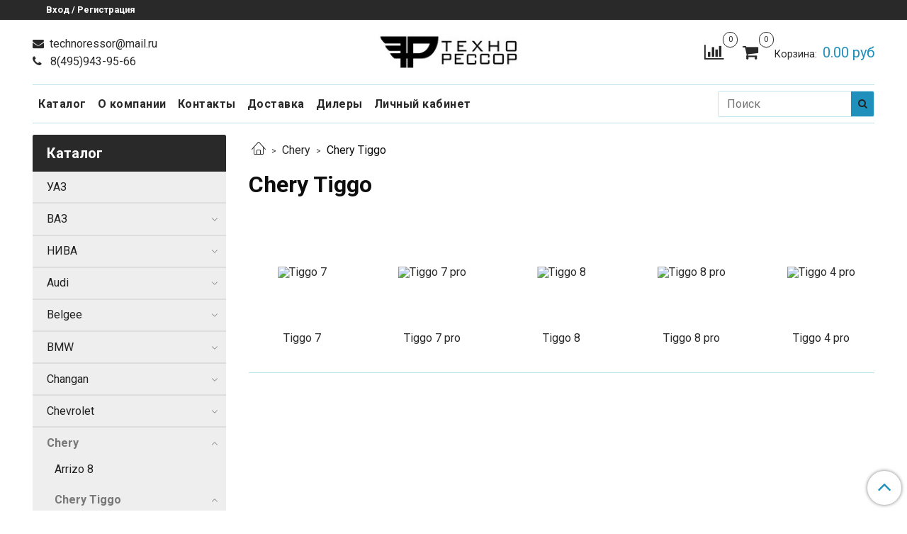

--- FILE ---
content_type: text/html; charset=utf-8
request_url: https://technoressor.ru/collection/chery-tiggo
body_size: 24814
content:
<!DOCTYPE html>
<html>
  <head><meta data-config="{&quot;collection_products_count&quot;:0}" name="page-config" content="" /><meta data-config="{&quot;money_with_currency_format&quot;:{&quot;delimiter&quot;:&quot;&quot;,&quot;separator&quot;:&quot;.&quot;,&quot;format&quot;:&quot;%n %u&quot;,&quot;unit&quot;:&quot;руб&quot;,&quot;show_price_without_cents&quot;:0},&quot;currency_code&quot;:&quot;RUR&quot;,&quot;currency_iso_code&quot;:&quot;RUB&quot;,&quot;default_currency&quot;:{&quot;title&quot;:&quot;Российский рубль&quot;,&quot;code&quot;:&quot;RUR&quot;,&quot;rate&quot;:1.0,&quot;format_string&quot;:&quot;%n %u&quot;,&quot;unit&quot;:&quot;руб&quot;,&quot;price_separator&quot;:null,&quot;is_default&quot;:true,&quot;price_delimiter&quot;:null,&quot;show_price_with_delimiter&quot;:null,&quot;show_price_without_cents&quot;:null},&quot;facebook&quot;:{&quot;pixelActive&quot;:false,&quot;currency_code&quot;:&quot;RUB&quot;,&quot;use_variants&quot;:null},&quot;vk&quot;:{&quot;pixel_active&quot;:null,&quot;price_list_id&quot;:null},&quot;new_ya_metrika&quot;:true,&quot;ecommerce_data_container&quot;:&quot;dataLayer&quot;,&quot;common_js_version&quot;:&quot;v2&quot;,&quot;vue_ui_version&quot;:null,&quot;feedback_captcha_enabled&quot;:&quot;1&quot;,&quot;account_id&quot;:715142,&quot;hide_items_out_of_stock&quot;:false,&quot;forbid_order_over_existing&quot;:true,&quot;minimum_items_price&quot;:null,&quot;enable_comparison&quot;:true,&quot;locale&quot;:&quot;ru&quot;,&quot;client_group&quot;:null,&quot;consent_to_personal_data&quot;:{&quot;active&quot;:true,&quot;obligatory&quot;:true,&quot;description&quot;:&quot;Настоящим подтверждаю, что я ознакомлен и согласен с условиями \u003ca href=&#39;/page/oferta&#39; target=&#39;blank&#39;\u003eоферты и политики конфиденциальности\u003c/a\u003e.&quot;},&quot;recaptcha_key&quot;:&quot;6LfXhUEmAAAAAOGNQm5_a2Ach-HWlFKD3Sq7vfFj&quot;,&quot;recaptcha_key_v3&quot;:&quot;6LcZi0EmAAAAAPNov8uGBKSHCvBArp9oO15qAhXa&quot;,&quot;yandex_captcha_key&quot;:&quot;ysc1_ec1ApqrRlTZTXotpTnO8PmXe2ISPHxsd9MO3y0rye822b9d2&quot;,&quot;checkout_float_order_content_block&quot;:false,&quot;available_products_characteristics_ids&quot;:null,&quot;sber_id_app_id&quot;:&quot;5b5a3c11-72e5-4871-8649-4cdbab3ba9a4&quot;,&quot;theme_generation&quot;:2,&quot;quick_checkout_captcha_enabled&quot;:false,&quot;max_order_lines_count&quot;:500,&quot;sber_bnpl_min_amount&quot;:1000,&quot;sber_bnpl_max_amount&quot;:150000,&quot;counter_settings&quot;:{&quot;data_layer_name&quot;:&quot;dataLayer&quot;,&quot;new_counters_setup&quot;:true,&quot;add_to_cart_event&quot;:true,&quot;remove_from_cart_event&quot;:true,&quot;add_to_wishlist_event&quot;:true,&quot;purchase_event&quot;:true},&quot;site_setting&quot;:{&quot;show_cart_button&quot;:true,&quot;show_service_button&quot;:false,&quot;show_marketplace_button&quot;:false,&quot;show_quick_checkout_button&quot;:false},&quot;warehouses&quot;:[],&quot;captcha_type&quot;:&quot;google&quot;,&quot;human_readable_urls&quot;:false}" name="shop-config" content="" /><meta name='js-evnvironment' content='production' /><meta name='default-locale' content='ru' /><meta name='insales-redefined-api-methods' content="[]" /><script src="/packs/js/shop_bundle-2b0004e7d539ecb78a46.js"></script><script type="text/javascript" src="https://static.insales-cdn.com/assets/common-js/common.v2.25.28.js"></script><script type="text/javascript" src="https://static.insales-cdn.com/assets/static-versioned/v3.72/static/libs/lodash/4.17.21/lodash.min.js"></script>
<!--InsalesCounter -->
<script type="text/javascript">
(function() {
  if (typeof window.__insalesCounterId !== 'undefined') {
    return;
  }

  try {
    Object.defineProperty(window, '__insalesCounterId', {
      value: 715142,
      writable: true,
      configurable: true
    });
  } catch (e) {
    console.error('InsalesCounter: Failed to define property, using fallback:', e);
    window.__insalesCounterId = 715142;
  }

  if (typeof window.__insalesCounterId === 'undefined') {
    console.error('InsalesCounter: Failed to set counter ID');
    return;
  }

  let script = document.createElement('script');
  script.async = true;
  script.src = '/javascripts/insales_counter.js?7';
  let firstScript = document.getElementsByTagName('script')[0];
  firstScript.parentNode.insertBefore(script, firstScript);
})();
</script>
<!-- /InsalesCounter -->
    <script type="text/javascript">
      (function() {
        var fileref = document.createElement('script');
        fileref.setAttribute("type","text/javascript");
        fileref.setAttribute("src", 'https://pnn.insales-tech.ru/pnn/pnn.js?9108');
        document.getElementsByTagName("head")[0].appendChild(fileref);
      })();
    </script>

    <!-- meta -->
<meta charset="UTF-8" />



<meta name="keywords" content="Chery Tiggo – купить по низким ценам на официальном сайте производителя «Технорессор»"/>



  



  <title>
    
    
        Chery Tiggo – купить по низким ценам на официальном сайте производителя «Технорессор»
    
  </title>











  <meta name="description" content="Предлагаем купить Chery Tiggo. Производитель: ООО «Техно Рессор». Запчастей в каталоге: 0. 🚚 Доставка по Москве, России, СНГ. 
"/>








<meta name="robots" content="index,follow" />
<meta http-equiv="X-UA-Compatible" content="IE=edge,chrome=1" />
<meta name="viewport" content="width=device-width, initial-scale=1.0" />
<meta name="SKYPE_TOOLBAR" content="SKYPE_TOOLBAR_PARSER_COMPATIBLE" />










<meta name="handle" content="[&quot;all&quot;,&quot;chery&quot;,&quot;chery-tiggo&quot;]"/ data-current-collection="[&quot;all&quot;,&quot;chery&quot;,&quot;chery-tiggo&quot;]"


>

<style>
  .menu:not(.insales-menu--loaded) {
    display: flex;
    list-style: none;
    margin-left: 0;
    padding-left: 0;
    box-shadow: none;
    width: auto;
    background: transparent;
    flex-direction: row;
    flex-wrap: wrap;
  }

  .menu:not(.insales-menu--loaded) .menu-link {
    display: block;
  }

  .menu:not(.insales-menu--loaded) .menu,
  .menu:not(.insales-menu--loaded) .menu-marker,
  .menu:not(.insales-menu--loaded) .menu-icon {
    display: none;
  }
</style>







<!-- canonical url-->


  
  <link rel="canonical" href="https://technoressor.ru/collection/chery-tiggo/"/>


<!-- rss feed-->



  
    <meta property="og:title" content="Chery Tiggo" />
  
  
    <meta property="og:image" content="https://static.insales-cdn.com/images/collections/1/3716/89271940/Tiggo_8.png" />
  
  <meta property="og:type" content="website" />
  <meta property="og:url" content="https://technoressor.ru/collection/chery-tiggo/" />






<!-- icons-->
<link rel="icon" type="image/x-icon" sizes="16x16" href="https://static.insales-cdn.com/assets/1/320/1253696/1768552187/favicon.ico" />
<link rel="stylesheet" type="text/css"  href="https://static.insales-cdn.com/assets/1/320/1253696/1768552187/jquery.fancybox.min.css" />

<meta name="yandex-verification" content="829b0a07b6d3aaca" />

<!-- Yandex.Metrika counter -->
<script type="text/javascript" >
   (function(m,e,t,r,i,k,a){m[i]=m[i]||function(){(m[i].a=m[i].a||[]).push(arguments)};
   m[i].l=1*new Date();k=e.createElement(t),a=e.getElementsByTagName(t)[0],k.async=1,k.src=r,a.parentNode.insertBefore(k,a)})
   (window, document, "script", "https://mc.yandex.ru/metrika/tag.js", "ym");

   ym(87253368, "init", {
        clickmap:true,
        trackLinks:true,
        accurateTrackBounce:true
   });
</script>
<noscript><div><img src="https://mc.yandex.ru/watch/87253368" style="position:absolute; left:-9999px;" alt="" /></div></noscript>
<!-- /Yandex.Metrika counter -->

    
  
  <link href="//fonts.googleapis.com/css?family=Roboto:300,400,700&subset=cyrillic,latin" rel="stylesheet" />




<link href="//maxcdn.bootstrapcdn.com/font-awesome/4.7.0/css/font-awesome.min.css" rel="stylesheet" />


<link href="https://static.insales-cdn.com/assets/1/320/1253696/1768552187/theme.css" rel="stylesheet" type="text/css" />

  </head>

  <body class="fhg-body">
<!-- Yandex.Metrika counter -->
<script type="text/javascript" >
   (function(m,e,t,r,i,k,a){m[i]=m[i]||function(){(m[i].a=m[i].a||[]).push(arguments)};
   m[i].l=1*new Date();k=e.createElement(t),a=e.getElementsByTagName(t)[0],k.async=1,k.src=r,a.parentNode.insertBefore(k,a)})
   (window, document, "script", "https://mc.yandex.ru/metrika/tag.js", "ym");

   ym(105971977, "init", {
        webvisor:true,
        ecommerce:dataLayer,
        clickmap:true,
        trackLinks:true,
        accurateTrackBounce:true
   });
</script>
<script type="text/javascript">
  window.dataLayer = window.dataLayer || [];
  window.dataLayer.push({});
</script>
<noscript><div><img src="https://mc.yandex.ru/watch/105971977" style="position:absolute; left:-9999px;" alt="" /></div></noscript>
<!-- /Yandex.Metrika counter -->


    <div class="body-wrapper">

      <noscript>
<div class="njs-alert-overlay">
  <div class="njs-alert-wrapper">
    <div class="njs-alert">
      <p>Включите в вашем браузере JavaScript!</p>
    </div>
  </div>
</div>
</noscript>


      <div class="top-panel-wrapper">
        <div class="container">
          <div class="top-panel row js-top-panel-fixed">
  <div class="top-menu-wrapper hidden-sm">
    <a class="client-account-link" href="/client_account/login">
      
        <span>Вход / Регистрация</span>
      
    </a>
  </div>
  <div class="top-menu-wrapper cell- hidden shown-sm">
    <button type="button" class="top-panel-open-sidebar button js-open-sidebar"></button>
  </div>

  <div class="top-menu-icons-block collapse-block hide show-sm cell-">
    <div class="contacts-top-menu hidden shown-sm">
    

      <button type="button" class="contacts-icon js-open-contacts"></button>

    
      <div class="contacts-top-menu-block cell-12 hidden">
        <div class="header-block js-contacts-header cell- ">


          <div class="email text-left ">
            
                <a href="mailto:technoressor@mail.ru" class="contact-link email">
                   technoressor@mail.ru
                </a>
              
          </div>

          <div class="phone text-left ">
            
                <a href="tel:8(495)943-95-66" class="contact-link tel">
                  8(495)943-95-66
                </a>
                </br>
              
          </div>

        </div>

      </div>
    </div>

    <div class="hidden shown-sm">
      <button type="button" class="top-panel-open-search button js-open-search-panel shown-sm"></button>
    </div>

    
      <div class="compares-widget is-top-panel cell- hidden shown-sm">
        <a href="/compares" class="compares-widget-link"  title="Сравнение">
          <span class="compare-widget-caption is-top-panel">
            <span class="compare-widget-icon-header"></span>
            <span class="compares-widget-count is-top-panel js-compares-widget-count"></span>
          </span>
        </a>
      </div>
    

    <div class="shopcart-widget-wrapper is-top-panel cell-  hidden shown-sm">
      
<div class="shopcart-widget is-top-panel ">
  <a href="/cart_items " title="Корзина" class="shopcart-widget-link ">
    <span class="shopcart-widget-icon">
        <span class="shopcart-widget-count js-shopcart-widget-count is-top-panel" ></span>
    </span>
    <span class="shopcart-widget-data">
      <span class="shopcart-widget-caption">
      Корзина
      </span>

      <span class="shopcart-widget-amount js-shopcart-widget-amount hidden-md"></span>
    </span>
  </a>

</div>




    </div>
  </div>

  <div class="block-top-panel hidden-sm" >
    
  </div>

</div>

        </div>
      </div>

      <div class="container header-wrapper">
        <header class="header">
  <div class="header-inner row flex-between flex-center-sm flex-middle ">
    <div class="left-blocks cell-">
      <div class="left-blocks-inner row flex-middle">

        <div class="header-block js-contacts-header cell-4 hidden-sm ">

          <div class="email text-left hidden-sm">
            
                <a href="mailto:technoressor@mail.ru" class="contact-link email"> technoressor@mail.ru</a>
              
          </div>
          <div class="phone text-left text-center-sm hidden-sm">
            
                  <a href="tel:8(495)943-95-66" class="contact-link tel"> 8(495)943-95-66</a>
                </br>  
              
          </div>


        </div>

        <div class="logotype-wrapper cell-4 cell-7-md cell-12-sm ">
          <div class="logotype text-center-sm">
            
            <a title="Technoressor" href="/" class="logotype-link">
              
                <img src="https://static.insales-cdn.com/assets/1/320/1253696/1768552187/logotype.jpg" class="logotype-image" alt="Technoressor" title="Technoressor" />
              
            </a>
          </div>
        </div>

          <div class="header-info header-block hidden-sm cell-4 cell-7-md cell-12-sm">
            <div class="header-block header-compare">

              
                <div class="compares-widget  ">
                  <a href="/compares" class="compares-widget-link" title="Сравнение">
                    <span class="compare-widget-caption ">
                      <span class="compare-widget-icon-header"></span>
                      <span class="compares-widget-count js-compares-widget-count"></span>
                    </span>
                  </a>
                </div>
              

              <div class="shopcart-widget-wrapper  hidden-sm">
                <div class="shopcart-widget in-header">
                  <a href="/cart_items " title="Корзина" class="shopcart-widget-link ">
                    <span class="shopcart-widget-icon">
                        <span class="shopcart-widget-count js-shopcart-widget-count"></span>
                    </span>
                    <span class="shopcart-widget-data">
                      <span class="shopcart-widget-caption">
                      Корзина:
                      </span>

                      <span class="shopcart-widget-amount js-shopcart-widget-amount hidden-sm"></span>
                    </span>
                  </a>

                    <div class="cart-widget-dropdown hidden hidden-sm">
                      <form action="" method="post" class="shopping-cart js-cart-widget-empty" >
                        <div class="cart-body">
                          <div class="cart-list js-cart-dropdown">

                          </div>
                        </div>

                        <div class="cart-footer row flex-between ">

                          <div class=" cart-block-checkout is-cart-dropdown">
                            <div class="cart-total js-shopcart-total-summ"></div>

                            <a class="cart-checkout button is-primary is-cart-dropdown" href="/cart_items">
                              <span class="button-text">
                                Оформить
                              </span>
                            </a>
                          </div>

                        </div>
                        <input type="hidden" name="_method" value="put">
                        <input type="hidden" name="make_order" value="">
                        <input type="hidden" name="lang" value="ru"/>

                      </form>

                      <div class="notice notice-info text-center js-cart-empty" >
                        Ваша корзина пуста
                      </div>

                      
                    </div>
                  </div>
              </div>
            </div>
          </div>

      </div>
    </div>


  </div>

  <div class="main-menu-wrapper hidden-sm">
      








  <ul class="main-menu menu level-1" data-menu-id="main-menu">
    

      

      <li class="main-menu-item menu-item">
        <div class="main-menu-item-controls menu-item-controls">
          

          <a href="/collection/all" class="main-menu-link menu-link" data-menu-link-source="menu" data-menu-link-current="no">
            Каталог
          </a>
        </div>
      </li>

    

      

      <li class="main-menu-item menu-item">
        <div class="main-menu-item-controls menu-item-controls">
          

          <a href="/page/about-us" class="main-menu-link menu-link" data-menu-link-source="menu" data-menu-link-current="no">
            О компании
          </a>
        </div>
      </li>

    

      

      <li class="main-menu-item menu-item">
        <div class="main-menu-item-controls menu-item-controls">
          

          <a href="/page/contacts" class="main-menu-link menu-link" data-menu-link-source="menu" data-menu-link-current="no">
            Контакты
          </a>
        </div>
      </li>

    

      

      <li class="main-menu-item menu-item">
        <div class="main-menu-item-controls menu-item-controls">
          

          <a href="/page/delivery" class="main-menu-link menu-link" data-menu-link-source="menu" data-menu-link-current="no">
            Доставка
          </a>
        </div>
      </li>

    

      

      <li class="main-menu-item menu-item">
        <div class="main-menu-item-controls menu-item-controls">
          

          <a href="/page/dilery" class="main-menu-link menu-link" data-menu-link-source="menu" data-menu-link-current="no">
            Дилеры
          </a>
        </div>
      </li>

    

      

      <li class="main-menu-item menu-item">
        <div class="main-menu-item-controls menu-item-controls">
          

          <a href="/client_account/login" class="main-menu-link menu-link" data-menu-link-source="menu" data-menu-link-current="no">
            Личный кабинет
          </a>
        </div>
      </li>

    
  </ul>

  










        <form class="search-widget in-header " action="/search" method="get">
  <input type="text"
          name="q"
          class="search-widget-field"
          value=""
          placeholder="Поиск"
  >

</input>
<button type="submit" class="search-widget-button button is-widget-submit">
  
</button>

  

</form>



  </div>
</header>


<script type="text/javascript">
(function(){
    var _backcallForm = {
      form: {
        classes: 'is-backcall',
      },
      fields: [
        {
          title: 'Имя',
          name: 'content',
          required: true,
          type: "hidden",
          value: "Сообщение отправлено через форму 'Обратный звонок'"
        },
        {
          type: 'hidden',
          name: 'subject',
          value: 'Обратный звонок'
        },
        {
          title: 'Имя',
          name: 'from',
          required: true,
          type: "hidden",
          value: "technoressor@mail.ru"
        },
        {
          title: 'Имя',
          name: 'name'
        },
        {
          title: 'Телефон',
          name: 'phone',
          required: true
        },
        
        {
          title: 'Капча',
          type: 'captcha',
          required: true,
        }
        
      ],

      sendTo: Shop.sendMessage,
      onValid: function () {},
    };

  $(document).on('click', '.js-backcall-toggle', function (event) {
    event.preventDefault();

    alertify.modal({
      formDefination: _backcallForm
    }).set('title', 'Обратный звонок' );
  });
}());

</script>



      </div>

      <div class="content-wrapper container fhg-content">
        
        

        


        

        

        

        <div class="row collection-wrapper">
          <div class="collection cell-9 cell-8-md cell-12-sm">
            


<div class="breadcrumb-wrapper">

  <ul class="breadcrumb">

    <li class="breadcrumb-item home">
      <a class="breadcrumb-link home-icon" title="Главная" href="/">

      </a>
    </li>

    
      

        
          
        
          
            
              <li class="breadcrumb-item" data-breadcrumbs="2">
                <a class="breadcrumb-link" title="Chery" href="/collection/chery">Chery</a>
              </li>
              
            
          
        
          
            
              
                <li class="breadcrumb-item">
                  <span class="breadcrumb-page">Chery Tiggo</span>
                </li>
              
            
          
        

      

    

  </ul>

</div>






<div class="page-headding-wrapper">
  <h1 class="page-headding">
    
      
        Chery Tiggo
      

    
  </h1>
</div><!-- /.page_headding -->



  <div class="collection-mix-description">
    
    
  </div>



  

<div class="categories-subcollections">
  <div class="row">
    
      <div class="category-subcollections cell-">
        <a href="/collection/pruzhiny-chery-tiggo-7" class="category-inner">
          <div class="category-image-wrapper">
            <span class="category-image-inner image-container is-square  ">

              

              <img src="https://static.insales-cdn.com/images/collections/1/7633/96116177/large_AA1FmfzQ.jpg" class="category-image" title='Tiggo 7'>
            </span>
          </div>

          <div class="category-caption">
            Tiggo 7
          </div>

        </a>
      </div>
    
      <div class="category-subcollections cell-">
        <a href="/collection/pruzhiny-chery-tiggo-7-pro" class="category-inner">
          <div class="category-image-wrapper">
            <span class="category-image-inner image-container is-square  ">

              

              <img src="https://static.insales-cdn.com/images/collections/1/7625/96116169/large_4a2570830e3c5c695a5d0fdfe14f7626.jpg" class="category-image" title='Tiggo 7 pro'>
            </span>
          </div>

          <div class="category-caption">
            Tiggo 7 pro
          </div>

        </a>
      </div>
    
      <div class="category-subcollections cell-">
        <a href="/collection/pruzhiny-chery-tiggo-8" class="category-inner">
          <div class="category-image-wrapper">
            <span class="category-image-inner image-container is-square  ">

              

              <img src="https://static.insales-cdn.com/images/collections/1/7641/96116185/large_Chery_Tiggo_8_Pro-1200x1200.png" class="category-image" title='Tiggo 8'>
            </span>
          </div>

          <div class="category-caption">
            Tiggo 8
          </div>

        </a>
      </div>
    
      <div class="category-subcollections cell-">
        <a href="/collection/pruzhiny-chery-tiggo-8-pro" class="category-inner">
          <div class="category-image-wrapper">
            <span class="category-image-inner image-container is-square  ">

              

              <img src="https://static.insales-cdn.com/images/collections/1/7673/96116217/large_bok.png" class="category-image" title='Tiggo 8 pro'>
            </span>
          </div>

          <div class="category-caption">
            Tiggo 8 pro
          </div>

        </a>
      </div>
    
      <div class="category-subcollections cell-">
        <a href="/collection/chery-tiggo-4-pro" class="category-inner">
          <div class="category-image-wrapper">
            <span class="category-image-inner image-container is-square  ">

              

              <img src="https://static.insales-cdn.com/images/collections/1/7617/96116161/large_20694312.jpg" class="category-image" title='Tiggo 4 pro'>
            </span>
          </div>

          <div class="category-caption">
            Tiggo 4 pro
          </div>

        </a>
      </div>
    
  </div>
</div>




















    <div class="toolbar collection-toolbar at-top">
      <div class="toolbar-inner is-between">

          <div class="filter-collapse hidden">
            <button type="button" class="filter-panel-open-sidebar button is-primary js-open-filter" data-filter-caption="Фильтры">
              <span class="filter-collapse__label">
                Фильтры</span>
            </button>

          </div>

        
      </div>
    </div>

  













<div class="products-list is-collection row">
  

  

  
</div>


  






  


  <!-- <div class="view-products js-view-products">
  </div> -->

            
          </div>

          
            <div class="cell-3 cell-4-md hidden-sm flex-first">
              
  

  <div class="sidebar-block">
    <div class="sidebar-block-heading mega-menu-main_heading">
      Каталог
    </div>

    <div class="sidebar-block-content">
      









  
    
    

    <ul class="sidebar-menu menu level-1" data-menu-id="sidebar-menu">

      

        
        
        

        
        

        
        

        

          

          

          <li class="sidebar-menu-item menu-item level-1">
            <div class="sidebar-menu-item-controls menu-item-controls level-1">

              

              <a href="/collection/uaz" class="sidebar-menu-link menu-link level-1" data-menu-link="uaz" data-menu-link-source="collection">
                УАЗ
              </a>

              
            </div>

            

            

          
            </li>
          

          

        

      

        
        
        

        
        

        
        

        

          

          

          <li class="sidebar-menu-item menu-item level-1">
            <div class="sidebar-menu-item-controls menu-item-controls level-1">

              

              <a href="/collection/vaz" class="sidebar-menu-link menu-link level-1" data-menu-link="vaz" data-menu-link-source="collection">
                ВАЗ
              </a>

              
                <button class="sidebar-menu-marker menu-marker" type="button"></button>
              
            </div>

            
              <ul class="sidebar-menu menu">
            

            

          

          

        

      

        
        
        

        
        

        
        

        

          

          

          <li class="sidebar-menu-item menu-item level-1">
            <div class="sidebar-menu-item-controls menu-item-controls level-1">

              

              <a href="/collection/vaz-2101-07" class="sidebar-menu-link menu-link level-1" data-menu-link="vaz-2101-07" data-menu-link-source="collection">
                ВАЗ 2101-07
              </a>

              
                <button class="sidebar-menu-marker menu-marker" type="button"></button>
              
            </div>

            
              <ul class="sidebar-menu menu">
            

            

          

          

        

      

        
        
        

        
        

        
        

        

          

          

          <li class="sidebar-menu-item menu-item level-1">
            <div class="sidebar-menu-item-controls menu-item-controls level-1">

              

              <a href="/collection/podveska-vaz-2101-07" class="sidebar-menu-link menu-link level-1" data-menu-link="podveska-vaz-2101-07" data-menu-link-source="collection">
                Дрифт Ваз 2101-07
              </a>

              
            </div>

            

            

          
            </li>
          

          

        

      

        
        
        

        
        

        
        

        

          

          

          <li class="sidebar-menu-item menu-item level-1">
            <div class="sidebar-menu-item-controls menu-item-controls level-1">

              

              <a href="/collection/pruzhiny-vaz-2101-07" class="sidebar-menu-link menu-link level-1" data-menu-link="pruzhiny-vaz-2101-07" data-menu-link-source="collection">
                Пружины Ваз 2101-07
              </a>

              
            </div>

            

            

          
            </li>
          

          

        

      

        
        
        

        
        

        
        

        

          

          

          <li class="sidebar-menu-item menu-item level-1">
            <div class="sidebar-menu-item-controls menu-item-controls level-1">

              

              <a href="/collection/amortizatory-vaz-2101-07" class="sidebar-menu-link menu-link level-1" data-menu-link="amortizatory-vaz-2101-07" data-menu-link-source="collection">
                Амортизаторы Ваз 2101-07
              </a>

              
            </div>

            

            

          
            </li>
          

          

        

      

        
        
        

        
        

        
        

        

          

          
            
              

              </ul>
            

            </li>
          

          <li class="sidebar-menu-item menu-item level-1">
            <div class="sidebar-menu-item-controls menu-item-controls level-1">

              

              <a href="/collection/vaz-2108-99" class="sidebar-menu-link menu-link level-1" data-menu-link="vaz-2108-99" data-menu-link-source="collection">
                ВАЗ 2108-99
              </a>

              
                <button class="sidebar-menu-marker menu-marker" type="button"></button>
              
            </div>

            
              <ul class="sidebar-menu menu">
            

            

          

          

        

      

        
        
        

        
        

        
        

        

          

          

          <li class="sidebar-menu-item menu-item level-1">
            <div class="sidebar-menu-item-controls menu-item-controls level-1">

              

              <a href="/collection/podveska-vaz-2108-99" class="sidebar-menu-link menu-link level-1" data-menu-link="podveska-vaz-2108-99" data-menu-link-source="collection">
                Подвеска Ваз 2108-99
              </a>

              
                <button class="sidebar-menu-marker menu-marker" type="button"></button>
              
            </div>

            
              <ul class="sidebar-menu menu">
            

            

          

          

        

      

        
        
        

        
        

        
        

        

          

          

          <li class="sidebar-menu-item menu-item level-1">
            <div class="sidebar-menu-item-controls menu-item-controls level-1">

              

              <a href="/collection/amortizatory-vaz-2108-99" class="sidebar-menu-link menu-link level-1" data-menu-link="amortizatory-vaz-2108-99" data-menu-link-source="collection">
                Амортизаторы Ваз 2108-99
              </a>

              
            </div>

            

            

          
            </li>
          

          

        

      

        
        
        

        
        

        
        

        

          

          

          <li class="sidebar-menu-item menu-item level-1">
            <div class="sidebar-menu-item-controls menu-item-controls level-1">

              

              <a href="/collection/pruzhiny-vaz-2108-99" class="sidebar-menu-link menu-link level-1" data-menu-link="pruzhiny-vaz-2108-99" data-menu-link-source="collection">
                Пружины Ваз 2108-99
              </a>

              
            </div>

            

            

          
            </li>
          

          

        

      

        
        
        

        
        

        
        

        

          

          

          <li class="sidebar-menu-item menu-item level-1">
            <div class="sidebar-menu-item-controls menu-item-controls level-1">

              

              <a href="/collection/rezinovye-i-poliuretanovye-elementy-3" class="sidebar-menu-link menu-link level-1" data-menu-link="rezinovye-i-poliuretanovye-elementy-3" data-menu-link-source="collection">
                Комплектующие подвески Ваз 2108-99
              </a>

              
            </div>

            

            

          
            </li>
          

          

        

      

        
        
        

        
        

        
        

        

          

          
            
              

              </ul>
            
              
                </li>
              

              </ul>
            

            </li>
          

          <li class="sidebar-menu-item menu-item level-1">
            <div class="sidebar-menu-item-controls menu-item-controls level-1">

              

              <a href="/collection/vaz-2110-12" class="sidebar-menu-link menu-link level-1" data-menu-link="vaz-2110-12" data-menu-link-source="collection">
                ВАЗ 2110-12
              </a>

              
                <button class="sidebar-menu-marker menu-marker" type="button"></button>
              
            </div>

            
              <ul class="sidebar-menu menu">
            

            

          

          

        

      

        
        
        

        
        

        
        

        

          

          

          <li class="sidebar-menu-item menu-item level-1">
            <div class="sidebar-menu-item-controls menu-item-controls level-1">

              

              <a href="/collection/podveska-vaz-2110-12" class="sidebar-menu-link menu-link level-1" data-menu-link="podveska-vaz-2110-12" data-menu-link-source="collection">
                Подвеска Ваз 2110-12
              </a>

              
                <button class="sidebar-menu-marker menu-marker" type="button"></button>
              
            </div>

            
              <ul class="sidebar-menu menu">
            

            

          

          

        

      

        
        
        

        
        

        
        

        

          

          

          <li class="sidebar-menu-item menu-item level-1">
            <div class="sidebar-menu-item-controls menu-item-controls level-1">

              

              <a href="/collection/amortizatory-vaz-2110-12" class="sidebar-menu-link menu-link level-1" data-menu-link="amortizatory-vaz-2110-12" data-menu-link-source="collection">
                Амортизаторы Ваз 2110-12
              </a>

              
            </div>

            

            

          
            </li>
          

          

        

      

        
        
        

        
        

        
        

        

          

          

          <li class="sidebar-menu-item menu-item level-1">
            <div class="sidebar-menu-item-controls menu-item-controls level-1">

              

              <a href="/collection/pruzhiny-vaz-2110-12" class="sidebar-menu-link menu-link level-1" data-menu-link="pruzhiny-vaz-2110-12" data-menu-link-source="collection">
                Пружины Ваз 2110-12
              </a>

              
            </div>

            

            

          
            </li>
          

          

        

      

        
        
        

        
        

        
        

        

          

          

          <li class="sidebar-menu-item menu-item level-1">
            <div class="sidebar-menu-item-controls menu-item-controls level-1">

              

              <a href="/collection/rezinovye-i-poliuretanovye-elementy-446af6" class="sidebar-menu-link menu-link level-1" data-menu-link="rezinovye-i-poliuretanovye-elementy-446af6" data-menu-link-source="collection">
                Резиновые и полиуретановые элементы.
              </a>

              
            </div>

            

            

          
            </li>
          

          

        

      

        
        
        

        
        

        
        

        

          

          
            
              

              </ul>
            
              
                </li>
              

              </ul>
            

            </li>
          

          <li class="sidebar-menu-item menu-item level-1">
            <div class="sidebar-menu-item-controls menu-item-controls level-1">

              

              <a href="/collection/vaz-2113-15" class="sidebar-menu-link menu-link level-1" data-menu-link="vaz-2113-15" data-menu-link-source="collection">
                ВАЗ 2113-15
              </a>

              
                <button class="sidebar-menu-marker menu-marker" type="button"></button>
              
            </div>

            
              <ul class="sidebar-menu menu">
            

            

          

          

        

      

        
        
        

        
        

        
        

        

          

          

          <li class="sidebar-menu-item menu-item level-1">
            <div class="sidebar-menu-item-controls menu-item-controls level-1">

              

              <a href="/collection/podveska-vaz-2113-15" class="sidebar-menu-link menu-link level-1" data-menu-link="podveska-vaz-2113-15" data-menu-link-source="collection">
                Подвеска Ваз 2113-15
              </a>

              
                <button class="sidebar-menu-marker menu-marker" type="button"></button>
              
            </div>

            
              <ul class="sidebar-menu menu">
            

            

          

          

        

      

        
        
        

        
        

        
        

        

          

          

          <li class="sidebar-menu-item menu-item level-1">
            <div class="sidebar-menu-item-controls menu-item-controls level-1">

              

              <a href="/collection/amortizatory-vaz-2113-15" class="sidebar-menu-link menu-link level-1" data-menu-link="amortizatory-vaz-2113-15" data-menu-link-source="collection">
                Амортизаторы Ваз 2113-15
              </a>

              
            </div>

            

            

          
            </li>
          

          

        

      

        
        
        

        
        

        
        

        

          

          

          <li class="sidebar-menu-item menu-item level-1">
            <div class="sidebar-menu-item-controls menu-item-controls level-1">

              

              <a href="/collection/pruzhiny-vaz-2113-15" class="sidebar-menu-link menu-link level-1" data-menu-link="pruzhiny-vaz-2113-15" data-menu-link-source="collection">
                Пружины Ваз 2113-15
              </a>

              
            </div>

            

            

          
            </li>
          

          

        

      

        
        
        

        
        

        
        

        

          

          

          <li class="sidebar-menu-item menu-item level-1">
            <div class="sidebar-menu-item-controls menu-item-controls level-1">

              

              <a href="/collection/rezinovye-i-poliuretanovye-elementy-2" class="sidebar-menu-link menu-link level-1" data-menu-link="rezinovye-i-poliuretanovye-elementy-2" data-menu-link-source="collection">
                Резиновые и полиуретановые элементы.
              </a>

              
            </div>

            

            

          
            </li>
          

          

        

      

        
        
        

        
        

        
        

        

          

          
            
              

              </ul>
            
              
                </li>
              

              </ul>
            

            </li>
          

          <li class="sidebar-menu-item menu-item level-1">
            <div class="sidebar-menu-item-controls menu-item-controls level-1">

              

              <a href="/collection/lada-priora" class="sidebar-menu-link menu-link level-1" data-menu-link="lada-priora" data-menu-link-source="collection">
                Lada Priora
              </a>

              
                <button class="sidebar-menu-marker menu-marker" type="button"></button>
              
            </div>

            
              <ul class="sidebar-menu menu">
            

            

          

          

        

      

        
        
        

        
        

        
        

        

          

          

          <li class="sidebar-menu-item menu-item level-1">
            <div class="sidebar-menu-item-controls menu-item-controls level-1">

              

              <a href="/collection/podveska-lada-priora" class="sidebar-menu-link menu-link level-1" data-menu-link="podveska-lada-priora" data-menu-link-source="collection">
                Подвеска Lada Priora
              </a>

              
                <button class="sidebar-menu-marker menu-marker" type="button"></button>
              
            </div>

            
              <ul class="sidebar-menu menu">
            

            

          

          

        

      

        
        
        

        
        

        
        

        

          

          

          <li class="sidebar-menu-item menu-item level-1">
            <div class="sidebar-menu-item-controls menu-item-controls level-1">

              

              <a href="/collection/amortizatory-lada-priora" class="sidebar-menu-link menu-link level-1" data-menu-link="amortizatory-lada-priora" data-menu-link-source="collection">
                Амортизаторы Lada Priora
              </a>

              
            </div>

            

            

          
            </li>
          

          

        

      

        
        
        

        
        

        
        

        

          

          

          <li class="sidebar-menu-item menu-item level-1">
            <div class="sidebar-menu-item-controls menu-item-controls level-1">

              

              <a href="/collection/pruzhiny-lada-priora" class="sidebar-menu-link menu-link level-1" data-menu-link="pruzhiny-lada-priora" data-menu-link-source="collection">
                Пружины Lada Priora
              </a>

              
            </div>

            

            

          
            </li>
          

          

        

      

        
        
        

        
        

        
        

        

          

          

          <li class="sidebar-menu-item menu-item level-1">
            <div class="sidebar-menu-item-controls menu-item-controls level-1">

              

              <a href="/collection/rezinovye-i-poliuretanovye-elementy" class="sidebar-menu-link menu-link level-1" data-menu-link="rezinovye-i-poliuretanovye-elementy" data-menu-link-source="collection">
                Резиновые и полиуретановые элементы.
              </a>

              
            </div>

            

            

          
            </li>
          

          

        

      

        
        
        

        
        

        
        

        

          

          
            
              

              </ul>
            
              
                </li>
              

              </ul>
            

            </li>
          

          <li class="sidebar-menu-item menu-item level-1">
            <div class="sidebar-menu-item-controls menu-item-controls level-1">

              

              <a href="/collection/lada-granta" class="sidebar-menu-link menu-link level-1" data-menu-link="lada-granta" data-menu-link-source="collection">
                Lada Granta
              </a>

              
                <button class="sidebar-menu-marker menu-marker" type="button"></button>
              
            </div>

            
              <ul class="sidebar-menu menu">
            

            

          

          

        

      

        
        
        

        
        

        
        

        

          

          

          <li class="sidebar-menu-item menu-item level-1">
            <div class="sidebar-menu-item-controls menu-item-controls level-1">

              

              <a href="/collection/podveska-lada-granta" class="sidebar-menu-link menu-link level-1" data-menu-link="podveska-lada-granta" data-menu-link-source="collection">
                Подвеска Lada Granta
              </a>

              
                <button class="sidebar-menu-marker menu-marker" type="button"></button>
              
            </div>

            
              <ul class="sidebar-menu menu">
            

            

          

          

        

      

        
        
        

        
        

        
        

        

          

          

          <li class="sidebar-menu-item menu-item level-1">
            <div class="sidebar-menu-item-controls menu-item-controls level-1">

              

              <a href="/collection/amortizatory-lada-granta" class="sidebar-menu-link menu-link level-1" data-menu-link="amortizatory-lada-granta" data-menu-link-source="collection">
                Амортизаторы Lada Granta
              </a>

              
            </div>

            

            

          
            </li>
          

          

        

      

        
        
        

        
        

        
        

        

          

          

          <li class="sidebar-menu-item menu-item level-1">
            <div class="sidebar-menu-item-controls menu-item-controls level-1">

              

              <a href="/collection/pruzhiny-lada-granta" class="sidebar-menu-link menu-link level-1" data-menu-link="pruzhiny-lada-granta" data-menu-link-source="collection">
                Пружины Lada Granta
              </a>

              
            </div>

            

            

          
            </li>
          

          

        

      

        
        
        

        
        

        
        

        

          

          

          <li class="sidebar-menu-item menu-item level-1">
            <div class="sidebar-menu-item-controls menu-item-controls level-1">

              

              <a href="/collection/rezinovye-i-poliuretanovye-elementy-dd9bd7" class="sidebar-menu-link menu-link level-1" data-menu-link="rezinovye-i-poliuretanovye-elementy-dd9bd7" data-menu-link-source="collection">
                Резиновые и полиуретановые элементы.
              </a>

              
            </div>

            

            

          
            </li>
          

          

        

      

        
        
        

        
        

        
        

        

          

          
            
              

              </ul>
            
              
                </li>
              

              </ul>
            

            </li>
          

          <li class="sidebar-menu-item menu-item level-1">
            <div class="sidebar-menu-item-controls menu-item-controls level-1">

              

              <a href="/collection/lada-granta-fl" class="sidebar-menu-link menu-link level-1" data-menu-link="lada-granta-fl" data-menu-link-source="collection">
                Lada Granta FL
              </a>

              
                <button class="sidebar-menu-marker menu-marker" type="button"></button>
              
            </div>

            
              <ul class="sidebar-menu menu">
            

            

          

          

        

      

        
        
        

        
        

        
        

        

          

          

          <li class="sidebar-menu-item menu-item level-1">
            <div class="sidebar-menu-item-controls menu-item-controls level-1">

              

              <a href="/collection/podveska-lada-granta-fl" class="sidebar-menu-link menu-link level-1" data-menu-link="podveska-lada-granta-fl" data-menu-link-source="collection">
                Подвеска Lada Granta FL
              </a>

              
                <button class="sidebar-menu-marker menu-marker" type="button"></button>
              
            </div>

            
              <ul class="sidebar-menu menu">
            

            

          

          

        

      

        
        
        

        
        

        
        

        

          

          

          <li class="sidebar-menu-item menu-item level-1">
            <div class="sidebar-menu-item-controls menu-item-controls level-1">

              

              <a href="/collection/amortizatory-lada-granta-fl" class="sidebar-menu-link menu-link level-1" data-menu-link="amortizatory-lada-granta-fl" data-menu-link-source="collection">
                Амортизаторы Lada Granta FL
              </a>

              
            </div>

            

            

          
            </li>
          

          

        

      

        
        
        

        
        

        
        

        

          

          

          <li class="sidebar-menu-item menu-item level-1">
            <div class="sidebar-menu-item-controls menu-item-controls level-1">

              

              <a href="/collection/pruzhiny-lada-granta-fl" class="sidebar-menu-link menu-link level-1" data-menu-link="pruzhiny-lada-granta-fl" data-menu-link-source="collection">
                Пружины Lada Granta FL
              </a>

              
            </div>

            

            

          
            </li>
          

          

        

      

        
        
        

        
        

        
        

        

          

          

          <li class="sidebar-menu-item menu-item level-1">
            <div class="sidebar-menu-item-controls menu-item-controls level-1">

              

              <a href="/collection/rezinovye-i-poliuretanovye-elementy-25b200" class="sidebar-menu-link menu-link level-1" data-menu-link="rezinovye-i-poliuretanovye-elementy-25b200" data-menu-link-source="collection">
                Резиновые и полиуретановые элементы.
              </a>

              
            </div>

            

            

          
            </li>
          

          

        

      

        
        
        

        
        

        
        

        

          

          
            
              

              </ul>
            
              
                </li>
              

              </ul>
            

            </li>
          

          <li class="sidebar-menu-item menu-item level-1">
            <div class="sidebar-menu-item-controls menu-item-controls level-1">

              

              <a href="/collection/lada-kalina" class="sidebar-menu-link menu-link level-1" data-menu-link="lada-kalina" data-menu-link-source="collection">
                Lada Kalina 2
              </a>

              
                <button class="sidebar-menu-marker menu-marker" type="button"></button>
              
            </div>

            
              <ul class="sidebar-menu menu">
            

            

          

          

        

      

        
        
        

        
        

        
        

        

          

          

          <li class="sidebar-menu-item menu-item level-1">
            <div class="sidebar-menu-item-controls menu-item-controls level-1">

              

              <a href="/collection/podveska-lada-kalina" class="sidebar-menu-link menu-link level-1" data-menu-link="podveska-lada-kalina" data-menu-link-source="collection">
                Подвеска Lada Kalina 2
              </a>

              
                <button class="sidebar-menu-marker menu-marker" type="button"></button>
              
            </div>

            
              <ul class="sidebar-menu menu">
            

            

          

          

        

      

        
        
        

        
        

        
        

        

          

          

          <li class="sidebar-menu-item menu-item level-1">
            <div class="sidebar-menu-item-controls menu-item-controls level-1">

              

              <a href="/collection/amortizatory-lada-kalina" class="sidebar-menu-link menu-link level-1" data-menu-link="amortizatory-lada-kalina" data-menu-link-source="collection">
                Амортизаторы Lada Kalina 2
              </a>

              
            </div>

            

            

          
            </li>
          

          

        

      

        
        
        

        
        

        
        

        

          

          

          <li class="sidebar-menu-item menu-item level-1">
            <div class="sidebar-menu-item-controls menu-item-controls level-1">

              

              <a href="/collection/pruzhiny-lada-kalina" class="sidebar-menu-link menu-link level-1" data-menu-link="pruzhiny-lada-kalina" data-menu-link-source="collection">
                Пружины Lada Kalina 2
              </a>

              
            </div>

            

            

          
            </li>
          

          

        

      

        
        
        

        
        

        
        

        

          

          

          <li class="sidebar-menu-item menu-item level-1">
            <div class="sidebar-menu-item-controls menu-item-controls level-1">

              

              <a href="/collection/rezinovye-i-poliuretanovye-elementy-9a55d9" class="sidebar-menu-link menu-link level-1" data-menu-link="rezinovye-i-poliuretanovye-elementy-9a55d9" data-menu-link-source="collection">
                Резиновые и полиуретановые элементы.
              </a>

              
            </div>

            

            

          
            </li>
          

          

        

      

        
        
        

        
        

        
        

        

          

          
            
              

              </ul>
            
              
                </li>
              

              </ul>
            

            </li>
          

          <li class="sidebar-menu-item menu-item level-1">
            <div class="sidebar-menu-item-controls menu-item-controls level-1">

              

              <a href="/collection/lada-vesta" class="sidebar-menu-link menu-link level-1" data-menu-link="lada-vesta" data-menu-link-source="collection">
                Lada Vesta
              </a>

              
                <button class="sidebar-menu-marker menu-marker" type="button"></button>
              
            </div>

            
              <ul class="sidebar-menu menu">
            

            

          

          

        

      

        
        
        

        
        

        
        

        

          

          

          <li class="sidebar-menu-item menu-item level-1">
            <div class="sidebar-menu-item-controls menu-item-controls level-1">

              

              <a href="/collection/podveska-lada-vesta" class="sidebar-menu-link menu-link level-1" data-menu-link="podveska-lada-vesta" data-menu-link-source="collection">
                Подвеска Lada Vesta
              </a>

              
                <button class="sidebar-menu-marker menu-marker" type="button"></button>
              
            </div>

            
              <ul class="sidebar-menu menu">
            

            

          

          

        

      

        
        
        

        
        

        
        

        

          

          

          <li class="sidebar-menu-item menu-item level-1">
            <div class="sidebar-menu-item-controls menu-item-controls level-1">

              

              <a href="/collection/pruzhiny-lada-vesta" class="sidebar-menu-link menu-link level-1" data-menu-link="pruzhiny-lada-vesta" data-menu-link-source="collection">
                Пружины Lada Vesta
              </a>

              
            </div>

            

            

          
            </li>
          

          

        

      

        
        
        

        
        

        
        

        

          

          

          <li class="sidebar-menu-item menu-item level-1">
            <div class="sidebar-menu-item-controls menu-item-controls level-1">

              

              <a href="/collection/pruzhiny-lada-vesta-sw" class="sidebar-menu-link menu-link level-1" data-menu-link="pruzhiny-lada-vesta-sw" data-menu-link-source="collection">
                Пружины Lada Vesta sw
              </a>

              
            </div>

            

            

          
            </li>
          

          

        

      

        
        
        

        
        

        
        

        

          

          

          <li class="sidebar-menu-item menu-item level-1">
            <div class="sidebar-menu-item-controls menu-item-controls level-1">

              

              <a href="/collection/pruzhiny-lada-vesta-sw-cross" class="sidebar-menu-link menu-link level-1" data-menu-link="pruzhiny-lada-vesta-sw-cross" data-menu-link-source="collection">
                Пружины Lada Vesta sw Cross
              </a>

              
            </div>

            

            

          
            </li>
          

          

        

      

        
        
        

        
        

        
        

        

          

          
            
              

              </ul>
            
              
                </li>
              

              </ul>
            

            </li>
          

          <li class="sidebar-menu-item menu-item level-1">
            <div class="sidebar-menu-item-controls menu-item-controls level-1">

              

              <a href="/collection/lada-largus" class="sidebar-menu-link menu-link level-1" data-menu-link="lada-largus" data-menu-link-source="collection">
                Lada Largus
              </a>

              
                <button class="sidebar-menu-marker menu-marker" type="button"></button>
              
            </div>

            
              <ul class="sidebar-menu menu">
            

            

          

          

        

      

        
        
        

        
        

        
        

        

          

          

          <li class="sidebar-menu-item menu-item level-1">
            <div class="sidebar-menu-item-controls menu-item-controls level-1">

              

              <a href="/collection/podveska-lada-largus" class="sidebar-menu-link menu-link level-1" data-menu-link="podveska-lada-largus" data-menu-link-source="collection">
                Подвеска Lada Largus
              </a>

              
                <button class="sidebar-menu-marker menu-marker" type="button"></button>
              
            </div>

            
              <ul class="sidebar-menu menu">
            

            

          

          

        

      

        
        
        

        
        

        
        

        

          

          

          <li class="sidebar-menu-item menu-item level-1">
            <div class="sidebar-menu-item-controls menu-item-controls level-1">

              

              <a href="/collection/pruzhiny-lada-largus" class="sidebar-menu-link menu-link level-1" data-menu-link="pruzhiny-lada-largus" data-menu-link-source="collection">
                Пружины Lada Largus
              </a>

              
            </div>

            

            

          
            </li>
          

          

        

      

        
        
        

        
        

        
        

        

          

          
            
              

              </ul>
            
              
                </li>
              

              </ul>
            

            </li>
          

          <li class="sidebar-menu-item menu-item level-1">
            <div class="sidebar-menu-item-controls menu-item-controls level-1">

              

              <a href="/collection/lada-x-ray" class="sidebar-menu-link menu-link level-1" data-menu-link="lada-x-ray" data-menu-link-source="collection">
                Lada X-Ray
              </a>

              
                <button class="sidebar-menu-marker menu-marker" type="button"></button>
              
            </div>

            
              <ul class="sidebar-menu menu">
            

            

          

          

        

      

        
        
        

        
        

        
        

        

          

          

          <li class="sidebar-menu-item menu-item level-1">
            <div class="sidebar-menu-item-controls menu-item-controls level-1">

              

              <a href="/collection/podveska-lada-x-ray" class="sidebar-menu-link menu-link level-1" data-menu-link="podveska-lada-x-ray" data-menu-link-source="collection">
                Подвеска Lada X-Ray
              </a>

              
                <button class="sidebar-menu-marker menu-marker" type="button"></button>
              
            </div>

            
              <ul class="sidebar-menu menu">
            

            

          

          

        

      

        
        
        

        
        

        
        

        

          

          

          <li class="sidebar-menu-item menu-item level-1">
            <div class="sidebar-menu-item-controls menu-item-controls level-1">

              

              <a href="/collection/pruzhiny-lada-x-ray" class="sidebar-menu-link menu-link level-1" data-menu-link="pruzhiny-lada-x-ray" data-menu-link-source="collection">
                Пружины Lada X-Ray
              </a>

              
            </div>

            

            

          
            </li>
          

          

        

      

        
        
        

        
        

        
        

        

          

          
            
              

              </ul>
            
              
                </li>
              

              </ul>
            
              
                </li>
              

              </ul>
            

            </li>
          

          <li class="sidebar-menu-item menu-item level-1">
            <div class="sidebar-menu-item-controls menu-item-controls level-1">

              

              <a href="/collection/niva" class="sidebar-menu-link menu-link level-1" data-menu-link="niva" data-menu-link-source="collection">
                НИВА
              </a>

              
                <button class="sidebar-menu-marker menu-marker" type="button"></button>
              
            </div>

            
              <ul class="sidebar-menu menu">
            

            

          

          

        

      

        
        
        

        
        

        
        

        

          

          

          <li class="sidebar-menu-item menu-item level-1">
            <div class="sidebar-menu-item-controls menu-item-controls level-1">

              

              <a href="/collection/niva-2121" class="sidebar-menu-link menu-link level-1" data-menu-link="niva-2121" data-menu-link-source="collection">
                Нива 2121
              </a>

              
            </div>

            

            

          
            </li>
          

          

        

      

        
        
        

        
        

        
        

        

          

          

          <li class="sidebar-menu-item menu-item level-1">
            <div class="sidebar-menu-item-controls menu-item-controls level-1">

              

              <a href="/collection/niva-2131" class="sidebar-menu-link menu-link level-1" data-menu-link="niva-2131" data-menu-link-source="collection">
                Нива 2131
              </a>

              
            </div>

            

            

          
            </li>
          

          

        

      

        
        
        

        
        

        
        

        

          

          

          <li class="sidebar-menu-item menu-item level-1">
            <div class="sidebar-menu-item-controls menu-item-controls level-1">

              

              <a href="/collection/niva-2123" class="sidebar-menu-link menu-link level-1" data-menu-link="niva-2123" data-menu-link-source="collection">
                Нива 2123
              </a>

              
            </div>

            

            

          
            </li>
          

          

        

      

        
        
        

        
        

        
        

        

          

          
            
              

              </ul>
            

            </li>
          

          <li class="sidebar-menu-item menu-item level-1">
            <div class="sidebar-menu-item-controls menu-item-controls level-1">

              

              <a href="/collection/audi" class="sidebar-menu-link menu-link level-1" data-menu-link="audi" data-menu-link-source="collection">
                Audi
              </a>

              
                <button class="sidebar-menu-marker menu-marker" type="button"></button>
              
            </div>

            
              <ul class="sidebar-menu menu">
            

            

          

          

        

      

        
        
        

        
        

        
        

        

          

          

          <li class="sidebar-menu-item menu-item level-1">
            <div class="sidebar-menu-item-controls menu-item-controls level-1">

              

              <a href="/collection/pruzhiny-audi-a3-8v" class="sidebar-menu-link menu-link level-1" data-menu-link="pruzhiny-audi-a3-8v" data-menu-link-source="collection">
                A3 8V
              </a>

              
            </div>

            

            

          
            </li>
          

          

        

      

        
        
        

        
        

        
        

        

          

          

          <li class="sidebar-menu-item menu-item level-1">
            <div class="sidebar-menu-item-controls menu-item-controls level-1">

              

              <a href="/collection/audi-a4-b8" class="sidebar-menu-link menu-link level-1" data-menu-link="audi-a4-b8" data-menu-link-source="collection">
                А4 B8
              </a>

              
            </div>

            

            

          
            </li>
          

          

        

      

        
        
        

        
        

        
        

        

          

          

          <li class="sidebar-menu-item menu-item level-1">
            <div class="sidebar-menu-item-controls menu-item-controls level-1">

              

              <a href="/collection/audi-a4-b9" class="sidebar-menu-link menu-link level-1" data-menu-link="audi-a4-b9" data-menu-link-source="collection">
                A4 B9
              </a>

              
            </div>

            

            

          
            </li>
          

          

        

      

        
        
        

        
        

        
        

        

          

          

          <li class="sidebar-menu-item menu-item level-1">
            <div class="sidebar-menu-item-controls menu-item-controls level-1">

              

              <a href="/collection/audi-a6-c7" class="sidebar-menu-link menu-link level-1" data-menu-link="audi-a6-c7" data-menu-link-source="collection">
                A6 C7
              </a>

              
            </div>

            

            

          
            </li>
          

          

        

      

        
        
        

        
        

        
        

        

          

          

          <li class="sidebar-menu-item menu-item level-1">
            <div class="sidebar-menu-item-controls menu-item-controls level-1">

              

              <a href="/collection/audi-q3" class="sidebar-menu-link menu-link level-1" data-menu-link="audi-q3" data-menu-link-source="collection">
                Q3 8U
              </a>

              
            </div>

            

            

          
            </li>
          

          

        

      

        
        
        

        
        

        
        

        

          

          

          <li class="sidebar-menu-item menu-item level-1">
            <div class="sidebar-menu-item-controls menu-item-controls level-1">

              

              <a href="/collection/audi-q5-8r" class="sidebar-menu-link menu-link level-1" data-menu-link="audi-q5-8r" data-menu-link-source="collection">
                Q5 8R
              </a>

              
            </div>

            

            

          
            </li>
          

          

        

      

        
        
        

        
        

        
        

        

          

          

          <li class="sidebar-menu-item menu-item level-1">
            <div class="sidebar-menu-item-controls menu-item-controls level-1">

              

              <a href="/collection/audi-tt-8n" class="sidebar-menu-link menu-link level-1" data-menu-link="audi-tt-8n" data-menu-link-source="collection">
                TT 8N
              </a>

              
            </div>

            

            

          
            </li>
          

          

        

      

        
        
        

        
        

        
        

        

          

          
            
              

              </ul>
            

            </li>
          

          <li class="sidebar-menu-item menu-item level-1">
            <div class="sidebar-menu-item-controls menu-item-controls level-1">

              

              <a href="/collection/belgee" class="sidebar-menu-link menu-link level-1" data-menu-link="belgee" data-menu-link-source="collection">
                Belgee
              </a>

              
                <button class="sidebar-menu-marker menu-marker" type="button"></button>
              
            </div>

            
              <ul class="sidebar-menu menu">
            

            

          

          

        

      

        
        
        

        
        

        
        

        

          

          

          <li class="sidebar-menu-item menu-item level-1">
            <div class="sidebar-menu-item-controls menu-item-controls level-1">

              

              <a href="/collection/belgee-x50" class="sidebar-menu-link menu-link level-1" data-menu-link="belgee-x50" data-menu-link-source="collection">
                X50
              </a>

              
            </div>

            

            

          
            </li>
          

          

        

      

        
        
        

        
        

        
        

        

          

          
            
              

              </ul>
            

            </li>
          

          <li class="sidebar-menu-item menu-item level-1">
            <div class="sidebar-menu-item-controls menu-item-controls level-1">

              

              <a href="/collection/bmw" class="sidebar-menu-link menu-link level-1" data-menu-link="bmw" data-menu-link-source="collection">
                BMW
              </a>

              
                <button class="sidebar-menu-marker menu-marker" type="button"></button>
              
            </div>

            
              <ul class="sidebar-menu menu">
            

            

          

          

        

      

        
        
        

        
        

        
        

        

          

          

          <li class="sidebar-menu-item menu-item level-1">
            <div class="sidebar-menu-item-controls menu-item-controls level-1">

              

              <a href="/collection/bmw-f30" class="sidebar-menu-link menu-link level-1" data-menu-link="bmw-f30" data-menu-link-source="collection">
                BMW F30
              </a>

              
            </div>

            

            

          
            </li>
          

          

        

      

        
        
        

        
        

        
        

        

          

          

          <li class="sidebar-menu-item menu-item level-1">
            <div class="sidebar-menu-item-controls menu-item-controls level-1">

              

              <a href="/collection/bmw-x5-g05" class="sidebar-menu-link menu-link level-1" data-menu-link="bmw-x5-g05" data-menu-link-source="collection">
                BMW X5 G05
              </a>

              
            </div>

            

            

          
            </li>
          

          

        

      

        
        
        

        
        

        
        

        

          

          
            
              

              </ul>
            

            </li>
          

          <li class="sidebar-menu-item menu-item level-1">
            <div class="sidebar-menu-item-controls menu-item-controls level-1">

              

              <a href="/collection/changan" class="sidebar-menu-link menu-link level-1" data-menu-link="changan" data-menu-link-source="collection">
                Changan
              </a>

              
                <button class="sidebar-menu-marker menu-marker" type="button"></button>
              
            </div>

            
              <ul class="sidebar-menu menu">
            

            

          

          

        

      

        
        
        

        
        

        
        

        

          

          

          <li class="sidebar-menu-item menu-item level-1">
            <div class="sidebar-menu-item-controls menu-item-controls level-1">

              

              <a href="/collection/changan-cs-55-plus" class="sidebar-menu-link menu-link level-1" data-menu-link="changan-cs-55-plus" data-menu-link-source="collection">
                CS 55 plus
              </a>

              
            </div>

            

            

          
            </li>
          

          

        

      

        
        
        

        
        

        
        

        

          

          

          <li class="sidebar-menu-item menu-item level-1">
            <div class="sidebar-menu-item-controls menu-item-controls level-1">

              

              <a href="/collection/changan-cs-75-plus" class="sidebar-menu-link menu-link level-1" data-menu-link="changan-cs-75-plus" data-menu-link-source="collection">
                CS 75 plus
              </a>

              
            </div>

            

            

          
            </li>
          

          

        

      

        
        
        

        
        

        
        

        

          

          

          <li class="sidebar-menu-item menu-item level-1">
            <div class="sidebar-menu-item-controls menu-item-controls level-1">

              

              <a href="/collection/changan-lamore" class="sidebar-menu-link menu-link level-1" data-menu-link="changan-lamore" data-menu-link-source="collection">
                Lamore
              </a>

              
            </div>

            

            

          
            </li>
          

          

        

      

        
        
        

        
        

        
        

        

          

          

          <li class="sidebar-menu-item menu-item level-1">
            <div class="sidebar-menu-item-controls menu-item-controls level-1">

              

              <a href="/collection/uni-s" class="sidebar-menu-link menu-link level-1" data-menu-link="uni-s" data-menu-link-source="collection">
                Uni-S
              </a>

              
            </div>

            

            

          
            </li>
          

          

        

      

        
        
        

        
        

        
        

        

          

          
            
              

              </ul>
            

            </li>
          

          <li class="sidebar-menu-item menu-item level-1">
            <div class="sidebar-menu-item-controls menu-item-controls level-1">

              

              <a href="/collection/chevrolet" class="sidebar-menu-link menu-link level-1" data-menu-link="chevrolet" data-menu-link-source="collection">
                Chevrolet
              </a>

              
                <button class="sidebar-menu-marker menu-marker" type="button"></button>
              
            </div>

            
              <ul class="sidebar-menu menu">
            

            

          

          

        

      

        
        
        

        
        

        
        

        

          

          

          <li class="sidebar-menu-item menu-item level-1">
            <div class="sidebar-menu-item-controls menu-item-controls level-1">

              

              <a href="/collection/cruze" class="sidebar-menu-link menu-link level-1" data-menu-link="cruze" data-menu-link-source="collection">
                Cruze
              </a>

              
            </div>

            

            

          
            </li>
          

          

        

      

        
        
        

        
        

        
        

        

          

          

          <li class="sidebar-menu-item menu-item level-1">
            <div class="sidebar-menu-item-controls menu-item-controls level-1">

              

              <a href="/collection/cobalt" class="sidebar-menu-link menu-link level-1" data-menu-link="cobalt" data-menu-link-source="collection">
                Cobalt
              </a>

              
            </div>

            

            

          
            </li>
          

          

        

      

        
        
        

        
        

        
        

        

          

          

          <li class="sidebar-menu-item menu-item level-1">
            <div class="sidebar-menu-item-controls menu-item-controls level-1">

              

              <a href="/collection/lacetti" class="sidebar-menu-link menu-link level-1" data-menu-link="lacetti" data-menu-link-source="collection">
                Lacetti
              </a>

              
            </div>

            

            

          
            </li>
          

          

        

      

        
        
        

        
        

        
        

        

          

          

          <li class="sidebar-menu-item menu-item level-1">
            <div class="sidebar-menu-item-controls menu-item-controls level-1">

              

              <a href="/collection/aveo-t250" class="sidebar-menu-link menu-link level-1" data-menu-link="aveo-t250" data-menu-link-source="collection">
                Aveo T250
              </a>

              
            </div>

            

            

          
            </li>
          

          

        

      

        
        
        

        
        

        
        

        

          

          
            
              

              </ul>
            

            </li>
          

          <li class="sidebar-menu-item menu-item level-1">
            <div class="sidebar-menu-item-controls menu-item-controls level-1">

              

              <a href="/collection/chery" class="sidebar-menu-link menu-link level-1" data-menu-link="chery" data-menu-link-source="collection">
                Chery
              </a>

              
                <button class="sidebar-menu-marker menu-marker" type="button"></button>
              
            </div>

            
              <ul class="sidebar-menu menu">
            

            

          

          

        

      

        
        
        

        
        

        
        

        

          

          

          <li class="sidebar-menu-item menu-item level-1">
            <div class="sidebar-menu-item-controls menu-item-controls level-1">

              

              <a href="/collection/arrizo-8" class="sidebar-menu-link menu-link level-1" data-menu-link="arrizo-8" data-menu-link-source="collection">
                Arrizo 8
              </a>

              
            </div>

            

            

          
            </li>
          

          

        

      

        
        
        

        
        

        
        

        

          

          

          <li class="sidebar-menu-item menu-item level-1">
            <div class="sidebar-menu-item-controls menu-item-controls level-1">

              

              <a href="/collection/chery-tiggo" class="sidebar-menu-link menu-link level-1" data-menu-link="chery-tiggo" data-menu-link-source="collection">
                Chery Tiggo
              </a>

              
                <button class="sidebar-menu-marker menu-marker" type="button"></button>
              
            </div>

            
              <ul class="sidebar-menu menu">
            

            

          

          

        

      

        
        
        

        
        

        
        

        

          

          

          <li class="sidebar-menu-item menu-item level-1">
            <div class="sidebar-menu-item-controls menu-item-controls level-1">

              

              <a href="/collection/pruzhiny-chery-tiggo-7" class="sidebar-menu-link menu-link level-1" data-menu-link="pruzhiny-chery-tiggo-7" data-menu-link-source="collection">
                Tiggo 7
              </a>

              
            </div>

            

            

          
            </li>
          

          

        

      

        
        
        

        
        

        
        

        

          

          

          <li class="sidebar-menu-item menu-item level-1">
            <div class="sidebar-menu-item-controls menu-item-controls level-1">

              

              <a href="/collection/pruzhiny-chery-tiggo-7-pro" class="sidebar-menu-link menu-link level-1" data-menu-link="pruzhiny-chery-tiggo-7-pro" data-menu-link-source="collection">
                Tiggo 7 pro
              </a>

              
            </div>

            

            

          
            </li>
          

          

        

      

        
        
        

        
        

        
        

        

          

          

          <li class="sidebar-menu-item menu-item level-1">
            <div class="sidebar-menu-item-controls menu-item-controls level-1">

              

              <a href="/collection/pruzhiny-chery-tiggo-8" class="sidebar-menu-link menu-link level-1" data-menu-link="pruzhiny-chery-tiggo-8" data-menu-link-source="collection">
                Tiggo 8
              </a>

              
            </div>

            

            

          
            </li>
          

          

        

      

        
        
        

        
        

        
        

        

          

          

          <li class="sidebar-menu-item menu-item level-1">
            <div class="sidebar-menu-item-controls menu-item-controls level-1">

              

              <a href="/collection/pruzhiny-chery-tiggo-8-pro" class="sidebar-menu-link menu-link level-1" data-menu-link="pruzhiny-chery-tiggo-8-pro" data-menu-link-source="collection">
                Tiggo 8 pro
              </a>

              
            </div>

            

            

          
            </li>
          

          

        

      

        
        
        

        
        

        
        

        

          

          

          <li class="sidebar-menu-item menu-item level-1">
            <div class="sidebar-menu-item-controls menu-item-controls level-1">

              

              <a href="/collection/chery-tiggo-4-pro" class="sidebar-menu-link menu-link level-1" data-menu-link="chery-tiggo-4-pro" data-menu-link-source="collection">
                Tiggo 4 pro
              </a>

              
            </div>

            

            

          
            </li>
          

          

        

      

        
        
        

        
        

        
        

        

          

          
            
              

              </ul>
            
              
                </li>
              

              </ul>
            

            </li>
          

          <li class="sidebar-menu-item menu-item level-1">
            <div class="sidebar-menu-item-controls menu-item-controls level-1">

              

              <a href="/collection/daewoo" class="sidebar-menu-link menu-link level-1" data-menu-link="daewoo" data-menu-link-source="collection">
                Daewoo
              </a>

              
                <button class="sidebar-menu-marker menu-marker" type="button"></button>
              
            </div>

            
              <ul class="sidebar-menu menu">
            

            

          

          

        

      

        
        
        

        
        

        
        

        

          

          

          <li class="sidebar-menu-item menu-item level-1">
            <div class="sidebar-menu-item-controls menu-item-controls level-1">

              

              <a href="/collection/nexia" class="sidebar-menu-link menu-link level-1" data-menu-link="nexia" data-menu-link-source="collection">
                Nexia
              </a>

              
            </div>

            

            

          
            </li>
          

          

        

      

        
        
        

        
        

        
        

        

          

          
            
              

              </ul>
            

            </li>
          

          <li class="sidebar-menu-item menu-item level-1">
            <div class="sidebar-menu-item-controls menu-item-controls level-1">

              

              <a href="/collection/exeed" class="sidebar-menu-link menu-link level-1" data-menu-link="exeed" data-menu-link-source="collection">
                Exeed
              </a>

              
                <button class="sidebar-menu-marker menu-marker" type="button"></button>
              
            </div>

            
              <ul class="sidebar-menu menu">
            

            

          

          

        

      

        
        
        

        
        

        
        

        

          

          

          <li class="sidebar-menu-item menu-item level-1">
            <div class="sidebar-menu-item-controls menu-item-controls level-1">

              

              <a href="/collection/lx" class="sidebar-menu-link menu-link level-1" data-menu-link="lx" data-menu-link-source="collection">
                LX
              </a>

              
            </div>

            

            

          
            </li>
          

          

        

      

        
        
        

        
        

        
        

        

          

          
            
              

              </ul>
            

            </li>
          

          <li class="sidebar-menu-item menu-item level-1">
            <div class="sidebar-menu-item-controls menu-item-controls level-1">

              

              <a href="/collection/ford" class="sidebar-menu-link menu-link level-1" data-menu-link="ford" data-menu-link-source="collection">
                Ford
              </a>

              
                <button class="sidebar-menu-marker menu-marker" type="button"></button>
              
            </div>

            
              <ul class="sidebar-menu menu">
            

            

          

          

        

      

        
        
        

        
        

        
        

        

          

          

          <li class="sidebar-menu-item menu-item level-1">
            <div class="sidebar-menu-item-controls menu-item-controls level-1">

              

              <a href="/collection/kuga-1" class="sidebar-menu-link menu-link level-1" data-menu-link="kuga-1" data-menu-link-source="collection">
                Kuga 1
              </a>

              
            </div>

            

            

          
            </li>
          

          

        

      

        
        
        

        
        

        
        

        

          

          

          <li class="sidebar-menu-item menu-item level-1">
            <div class="sidebar-menu-item-controls menu-item-controls level-1">

              

              <a href="/collection/mondeo-3" class="sidebar-menu-link menu-link level-1" data-menu-link="mondeo-3" data-menu-link-source="collection">
                Mondeo 3
              </a>

              
            </div>

            

            

          
            </li>
          

          

        

      

        
        
        

        
        

        
        

        

          

          

          <li class="sidebar-menu-item menu-item level-1">
            <div class="sidebar-menu-item-controls menu-item-controls level-1">

              

              <a href="/collection/mondeo-4" class="sidebar-menu-link menu-link level-1" data-menu-link="mondeo-4" data-menu-link-source="collection">
                Mondeo 4
              </a>

              
            </div>

            

            

          
            </li>
          

          

        

      

        
        
        

        
        

        
        

        

          

          

          <li class="sidebar-menu-item menu-item level-1">
            <div class="sidebar-menu-item-controls menu-item-controls level-1">

              

              <a href="/collection/focus" class="sidebar-menu-link menu-link level-1" data-menu-link="focus" data-menu-link-source="collection">
                Focus
              </a>

              
                <button class="sidebar-menu-marker menu-marker" type="button"></button>
              
            </div>

            
              <ul class="sidebar-menu menu">
            

            

          

          

        

      

        
        
        

        
        

        
        

        

          

          

          <li class="sidebar-menu-item menu-item level-1">
            <div class="sidebar-menu-item-controls menu-item-controls level-1">

              

              <a href="/collection/focus-1" class="sidebar-menu-link menu-link level-1" data-menu-link="focus-1" data-menu-link-source="collection">
                Focus 1
              </a>

              
            </div>

            

            

          
            </li>
          

          

        

      

        
        
        

        
        

        
        

        

          

          

          <li class="sidebar-menu-item menu-item level-1">
            <div class="sidebar-menu-item-controls menu-item-controls level-1">

              

              <a href="/collection/focus-2" class="sidebar-menu-link menu-link level-1" data-menu-link="focus-2" data-menu-link-source="collection">
                Focus 2
              </a>

              
                <button class="sidebar-menu-marker menu-marker" type="button"></button>
              
            </div>

            
              <ul class="sidebar-menu menu">
            

            

          

          

        

      

        
        
        

        
        

        
        

        

          

          

          <li class="sidebar-menu-item menu-item level-1">
            <div class="sidebar-menu-item-controls menu-item-controls level-1">

              

              <a href="/collection/pruzhiny-focus-2" class="sidebar-menu-link menu-link level-1" data-menu-link="pruzhiny-focus-2" data-menu-link-source="collection">
                Пружины Focus 2
              </a>

              
            </div>

            

            

          
            </li>
          

          

        

      

        
        
        

        
        

        
        

        

          

          
            
              

              </ul>
            

            </li>
          

          <li class="sidebar-menu-item menu-item level-1">
            <div class="sidebar-menu-item-controls menu-item-controls level-1">

              

              <a href="/collection/focus-3-2011-2015-do-restayling" class="sidebar-menu-link menu-link level-1" data-menu-link="focus-3-2011-2015-do-restayling" data-menu-link-source="collection">
                Focus 3  2011-2015 ( до рестайлинг )
              </a>

              
                <button class="sidebar-menu-marker menu-marker" type="button"></button>
              
            </div>

            
              <ul class="sidebar-menu menu">
            

            

          

          

        

      

        
        
        

        
        

        
        

        

          

          

          <li class="sidebar-menu-item menu-item level-1">
            <div class="sidebar-menu-item-controls menu-item-controls level-1">

              

              <a href="/collection/pruzhiny-focus-3-2011-2015" class="sidebar-menu-link menu-link level-1" data-menu-link="pruzhiny-focus-3-2011-2015" data-menu-link-source="collection">
                Пружины Focus 3 2011-2015
              </a>

              
            </div>

            

            

          
            </li>
          

          

        

      

        
        
        

        
        

        
        

        

          

          
            
              

              </ul>
            

            </li>
          

          <li class="sidebar-menu-item menu-item level-1">
            <div class="sidebar-menu-item-controls menu-item-controls level-1">

              

              <a href="/collection/focus-3-restayling-2017" class="sidebar-menu-link menu-link level-1" data-menu-link="focus-3-restayling-2017" data-menu-link-source="collection">
                Focus 3 рестайлинг 2017
              </a>

              
                <button class="sidebar-menu-marker menu-marker" type="button"></button>
              
            </div>

            
              <ul class="sidebar-menu menu">
            

            

          

          

        

      

        
        
        

        
        

        
        

        

          

          

          <li class="sidebar-menu-item menu-item level-1">
            <div class="sidebar-menu-item-controls menu-item-controls level-1">

              

              <a href="/collection/pruzhiny-focus-3-restayling-2017" class="sidebar-menu-link menu-link level-1" data-menu-link="pruzhiny-focus-3-restayling-2017" data-menu-link-source="collection">
                Пружины Focus 3 рестайлинг 2017
              </a>

              
            </div>

            

            

          
            </li>
          

          

        

      

        
        
        

        
        

        
        

        

          

          
            
              

              </ul>
            
              
                </li>
              

              </ul>
            
              
                </li>
              

              </ul>
            

            </li>
          

          <li class="sidebar-menu-item menu-item level-1">
            <div class="sidebar-menu-item-controls menu-item-controls level-1">

              

              <a href="/collection/gac" class="sidebar-menu-link menu-link level-1" data-menu-link="gac" data-menu-link-source="collection">
                GAC
              </a>

              
                <button class="sidebar-menu-marker menu-marker" type="button"></button>
              
            </div>

            
              <ul class="sidebar-menu menu">
            

            

          

          

        

      

        
        
        

        
        

        
        

        

          

          

          <li class="sidebar-menu-item menu-item level-1">
            <div class="sidebar-menu-item-controls menu-item-controls level-1">

              

              <a href="/collection/gs8" class="sidebar-menu-link menu-link level-1" data-menu-link="gs8" data-menu-link-source="collection">
                GS8
              </a>

              
            </div>

            

            

          
            </li>
          

          

        

      

        
        
        

        
        

        
        

        

          

          

          <li class="sidebar-menu-item menu-item level-1">
            <div class="sidebar-menu-item-controls menu-item-controls level-1">

              

              <a href="/collection/gs3" class="sidebar-menu-link menu-link level-1" data-menu-link="gs3" data-menu-link-source="collection">
                GS3
              </a>

              
            </div>

            

            

          
            </li>
          

          

        

      

        
        
        

        
        

        
        

        

          

          
            
              

              </ul>
            

            </li>
          

          <li class="sidebar-menu-item menu-item level-1">
            <div class="sidebar-menu-item-controls menu-item-controls level-1">

              

              <a href="/collection/geely-2" class="sidebar-menu-link menu-link level-1" data-menu-link="geely-2" data-menu-link-source="collection">
                Geely
              </a>

              
                <button class="sidebar-menu-marker menu-marker" type="button"></button>
              
            </div>

            
              <ul class="sidebar-menu menu">
            

            

          

          

        

      

        
        
        

        
        

        
        

        

          

          

          <li class="sidebar-menu-item menu-item level-1">
            <div class="sidebar-menu-item-controls menu-item-controls level-1">

              

              <a href="/collection/geely-coolray" class="sidebar-menu-link menu-link level-1" data-menu-link="geely-coolray" data-menu-link-source="collection">
                Coolray
              </a>

              
            </div>

            

            

          
            </li>
          

          

        

      

        
        
        

        
        

        
        

        

          

          

          <li class="sidebar-menu-item menu-item level-1">
            <div class="sidebar-menu-item-controls menu-item-controls level-1">

              

              <a href="/collection/geely-tugella" class="sidebar-menu-link menu-link level-1" data-menu-link="geely-tugella" data-menu-link-source="collection">
                Tugella
              </a>

              
            </div>

            

            

          
            </li>
          

          

        

      

        
        
        

        
        

        
        

        

          

          

          <li class="sidebar-menu-item menu-item level-1">
            <div class="sidebar-menu-item-controls menu-item-controls level-1">

              

              <a href="/collection/geely-monjaro" class="sidebar-menu-link menu-link level-1" data-menu-link="geely-monjaro" data-menu-link-source="collection">
                Monjaro
              </a>

              
            </div>

            

            

          
            </li>
          

          

        

      

        
        
        

        
        

        
        

        

          

          

          <li class="sidebar-menu-item menu-item level-1">
            <div class="sidebar-menu-item-controls menu-item-controls level-1">

              

              <a href="/collection/geely-atlas-2" class="sidebar-menu-link menu-link level-1" data-menu-link="geely-atlas-2" data-menu-link-source="collection">
                Atlas 2
              </a>

              
            </div>

            

            

          
            </li>
          

          

        

      

        
        
        

        
        

        
        

        

          

          

          <li class="sidebar-menu-item menu-item level-1">
            <div class="sidebar-menu-item-controls menu-item-controls level-1">

              

              <a href="/collection/geely-atlas-pro" class="sidebar-menu-link menu-link level-1" data-menu-link="geely-atlas-pro" data-menu-link-source="collection">
                Atlas pro
              </a>

              
            </div>

            

            

          
            </li>
          

          

        

      

        
        
        

        
        

        
        

        

          

          
            
              

              </ul>
            

            </li>
          

          <li class="sidebar-menu-item menu-item level-1">
            <div class="sidebar-menu-item-controls menu-item-controls level-1">

              

              <a href="/collection/greatwall" class="sidebar-menu-link menu-link level-1" data-menu-link="greatwall" data-menu-link-source="collection">
                GreatWall
              </a>

              
            </div>

            

            

          
            </li>
          

          

        

      

        
        
        

        
        

        
        

        

          

          

          <li class="sidebar-menu-item menu-item level-1">
            <div class="sidebar-menu-item-controls menu-item-controls level-1">

              

              <a href="/collection/haval" class="sidebar-menu-link menu-link level-1" data-menu-link="haval" data-menu-link-source="collection">
                Haval
              </a>

              
                <button class="sidebar-menu-marker menu-marker" type="button"></button>
              
            </div>

            
              <ul class="sidebar-menu menu">
            

            

          

          

        

      

        
        
        

        
        

        
        

        

          

          

          <li class="sidebar-menu-item menu-item level-1">
            <div class="sidebar-menu-item-controls menu-item-controls level-1">

              

              <a href="/collection/f7" class="sidebar-menu-link menu-link level-1" data-menu-link="f7" data-menu-link-source="collection">
                F7
              </a>

              
            </div>

            

            

          
            </li>
          

          

        

      

        
        
        

        
        

        
        

        

          

          

          <li class="sidebar-menu-item menu-item level-1">
            <div class="sidebar-menu-item-controls menu-item-controls level-1">

              

              <a href="/collection/f7x" class="sidebar-menu-link menu-link level-1" data-menu-link="f7x" data-menu-link-source="collection">
                F7x
              </a>

              
            </div>

            

            

          
            </li>
          

          

        

      

        
        
        

        
        

        
        

        

          

          

          <li class="sidebar-menu-item menu-item level-1">
            <div class="sidebar-menu-item-controls menu-item-controls level-1">

              

              <a href="/collection/haval-jolion" class="sidebar-menu-link menu-link level-1" data-menu-link="haval-jolion" data-menu-link-source="collection">
                Haval Jolion
              </a>

              
            </div>

            

            

          
            </li>
          

          

        

      

        
        
        

        
        

        
        

        

          

          
            
              

              </ul>
            

            </li>
          

          <li class="sidebar-menu-item menu-item level-1">
            <div class="sidebar-menu-item-controls menu-item-controls level-1">

              

              <a href="/collection/honda" class="sidebar-menu-link menu-link level-1" data-menu-link="honda" data-menu-link-source="collection">
                Honda
              </a>

              
                <button class="sidebar-menu-marker menu-marker" type="button"></button>
              
            </div>

            
              <ul class="sidebar-menu menu">
            

            

          

          

        

      

        
        
        

        
        

        
        

        

          

          

          <li class="sidebar-menu-item menu-item level-1">
            <div class="sidebar-menu-item-controls menu-item-controls level-1">

              

              <a href="/collection/accord" class="sidebar-menu-link menu-link level-1" data-menu-link="accord" data-menu-link-source="collection">
                Accord
              </a>

              
                <button class="sidebar-menu-marker menu-marker" type="button"></button>
              
            </div>

            
              <ul class="sidebar-menu menu">
            

            

          

          

        

      

        
        
        

        
        

        
        

        

          

          

          <li class="sidebar-menu-item menu-item level-1">
            <div class="sidebar-menu-item-controls menu-item-controls level-1">

              

              <a href="/collection/accord-7" class="sidebar-menu-link menu-link level-1" data-menu-link="accord-7" data-menu-link-source="collection">
                Accord 7
              </a>

              
            </div>

            

            

          
            </li>
          

          

        

      

        
        
        

        
        

        
        

        

          

          

          <li class="sidebar-menu-item menu-item level-1">
            <div class="sidebar-menu-item-controls menu-item-controls level-1">

              

              <a href="/collection/accord-8" class="sidebar-menu-link menu-link level-1" data-menu-link="accord-8" data-menu-link-source="collection">
                Accord 8
              </a>

              
            </div>

            

            

          
            </li>
          

          

        

      

        
        
        

        
        

        
        

        

          

          
            
              

              </ul>
            

            </li>
          

          <li class="sidebar-menu-item menu-item level-1">
            <div class="sidebar-menu-item-controls menu-item-controls level-1">

              

              <a href="/collection/honda-civic" class="sidebar-menu-link menu-link level-1" data-menu-link="honda-civic" data-menu-link-source="collection">
                Honda Civic
              </a>

              
                <button class="sidebar-menu-marker menu-marker" type="button"></button>
              
            </div>

            
              <ul class="sidebar-menu menu">
            

            

          

          

        

      

        
        
        

        
        

        
        

        

          

          

          <li class="sidebar-menu-item menu-item level-1">
            <div class="sidebar-menu-item-controls menu-item-controls level-1">

              

              <a href="/collection/civic-7" class="sidebar-menu-link menu-link level-1" data-menu-link="civic-7" data-menu-link-source="collection">
                Civic 7
              </a>

              
            </div>

            

            

          
            </li>
          

          

        

      

        
        
        

        
        

        
        

        

          

          

          <li class="sidebar-menu-item menu-item level-1">
            <div class="sidebar-menu-item-controls menu-item-controls level-1">

              

              <a href="/collection/civic-4d-8" class="sidebar-menu-link menu-link level-1" data-menu-link="civic-4d-8" data-menu-link-source="collection">
                Civic 4d 8
              </a>

              
            </div>

            

            

          
            </li>
          

          

        

      

        
        
        

        
        

        
        

        

          

          

          <li class="sidebar-menu-item menu-item level-1">
            <div class="sidebar-menu-item-controls menu-item-controls level-1">

              

              <a href="/collection/civic-5d-8" class="sidebar-menu-link menu-link level-1" data-menu-link="civic-5d-8" data-menu-link-source="collection">
                Civic 5d 8
              </a>

              
            </div>

            

            

          
            </li>
          

          

        

      

        
        
        

        
        

        
        

        

          

          
            
              

              </ul>
            

            </li>
          

          <li class="sidebar-menu-item menu-item level-1">
            <div class="sidebar-menu-item-controls menu-item-controls level-1">

              

              <a href="/collection/honda-cr-v" class="sidebar-menu-link menu-link level-1" data-menu-link="honda-cr-v" data-menu-link-source="collection">
                Honda CR-V
              </a>

              
            </div>

            

            

          
            </li>
          

          

        

      

        
        
        

        
        

        
        

        

          

          
            
              

              </ul>
            

            </li>
          

          <li class="sidebar-menu-item menu-item level-1">
            <div class="sidebar-menu-item-controls menu-item-controls level-1">

              

              <a href="/collection/hyundai" class="sidebar-menu-link menu-link level-1" data-menu-link="hyundai" data-menu-link-source="collection">
                Hyundai
              </a>

              
                <button class="sidebar-menu-marker menu-marker" type="button"></button>
              
            </div>

            
              <ul class="sidebar-menu menu">
            

            

          

          

        

      

        
        
        

        
        

        
        

        

          

          

          <li class="sidebar-menu-item menu-item level-1">
            <div class="sidebar-menu-item-controls menu-item-controls level-1">

              

              <a href="/collection/accent" class="sidebar-menu-link menu-link level-1" data-menu-link="accent" data-menu-link-source="collection">
                Accent
              </a>

              
            </div>

            

            

          
            </li>
          

          

        

      

        
        
        

        
        

        
        

        

          

          

          <li class="sidebar-menu-item menu-item level-1">
            <div class="sidebar-menu-item-controls menu-item-controls level-1">

              

              <a href="/collection/avante-5" class="sidebar-menu-link menu-link level-1" data-menu-link="avante-5" data-menu-link-source="collection">
                Avante 5 (MD)
              </a>

              
                <button class="sidebar-menu-marker menu-marker" type="button"></button>
              
            </div>

            
              <ul class="sidebar-menu menu">
            

            

          

          

        

      

        
        
        

        
        

        
        

        

          

          

          <li class="sidebar-menu-item menu-item level-1">
            <div class="sidebar-menu-item-controls menu-item-controls level-1">

              

              <a href="/collection/pruzhiny-avante-5" class="sidebar-menu-link menu-link level-1" data-menu-link="pruzhiny-avante-5" data-menu-link-source="collection">
                Пружины Avante 5 (MD)
              </a>

              
            </div>

            

            

          
            </li>
          

          

        

      

        
        
        

        
        

        
        

        

          

          
            
              

              </ul>
            

            </li>
          

          <li class="sidebar-menu-item menu-item level-1">
            <div class="sidebar-menu-item-controls menu-item-controls level-1">

              

              <a href="/collection/elantra-3-xd" class="sidebar-menu-link menu-link level-1" data-menu-link="elantra-3-xd" data-menu-link-source="collection">
                Elantra 3 (XD)
              </a>

              
            </div>

            

            

          
            </li>
          

          

        

      

        
        
        

        
        

        
        

        

          

          

          <li class="sidebar-menu-item menu-item level-1">
            <div class="sidebar-menu-item-controls menu-item-controls level-1">

              

              <a href="/collection/elantra-4-hd" class="sidebar-menu-link menu-link level-1" data-menu-link="elantra-4-hd" data-menu-link-source="collection">
                Elantra 4 (HD)
              </a>

              
            </div>

            

            

          
            </li>
          

          

        

      

        
        
        

        
        

        
        

        

          

          

          <li class="sidebar-menu-item menu-item level-1">
            <div class="sidebar-menu-item-controls menu-item-controls level-1">

              

              <a href="/collection/elantra-5-md" class="sidebar-menu-link menu-link level-1" data-menu-link="elantra-5-md" data-menu-link-source="collection">
                Elantra 5 (MD)
              </a>

              
                <button class="sidebar-menu-marker menu-marker" type="button"></button>
              
            </div>

            
              <ul class="sidebar-menu menu">
            

            

          

          

        

      

        
        
        

        
        

        
        

        

          

          

          <li class="sidebar-menu-item menu-item level-1">
            <div class="sidebar-menu-item-controls menu-item-controls level-1">

              

              <a href="/collection/pruzhiny-elantra-5-md" class="sidebar-menu-link menu-link level-1" data-menu-link="pruzhiny-elantra-5-md" data-menu-link-source="collection">
                Пружины Elantra 5 (MD)
              </a>

              
            </div>

            

            

          
            </li>
          

          

        

      

        
        
        

        
        

        
        

        

          

          
            
              

              </ul>
            

            </li>
          

          <li class="sidebar-menu-item menu-item level-1">
            <div class="sidebar-menu-item-controls menu-item-controls level-1">

              

              <a href="/collection/elantra-6-ad" class="sidebar-menu-link menu-link level-1" data-menu-link="elantra-6-ad" data-menu-link-source="collection">
                Elantra 6 (AD)
              </a>

              
            </div>

            

            

          
            </li>
          

          

        

      

        
        
        

        
        

        
        

        

          

          

          <li class="sidebar-menu-item menu-item level-1">
            <div class="sidebar-menu-item-controls menu-item-controls level-1">

              

              <a href="/collection/elantra-7-cn7" class="sidebar-menu-link menu-link level-1" data-menu-link="elantra-7-cn7" data-menu-link-source="collection">
                Elantra 7 (CN7)
              </a>

              
            </div>

            

            

          
            </li>
          

          

        

      

        
        
        

        
        

        
        

        

          

          

          <li class="sidebar-menu-item menu-item level-1">
            <div class="sidebar-menu-item-controls menu-item-controls level-1">

              

              <a href="/collection/getz" class="sidebar-menu-link menu-link level-1" data-menu-link="getz" data-menu-link-source="collection">
                Getz
              </a>

              
            </div>

            

            

          
            </li>
          

          

        

      

        
        
        

        
        

        
        

        

          

          

          <li class="sidebar-menu-item menu-item level-1">
            <div class="sidebar-menu-item-controls menu-item-controls level-1">

              

              <a href="/collection/i30-1-pokolenie" class="sidebar-menu-link menu-link level-1" data-menu-link="i30-1-pokolenie" data-menu-link-source="collection">
                i30 1 поколение
              </a>

              
            </div>

            

            

          
            </li>
          

          

        

      

        
        
        

        
        

        
        

        

          

          

          <li class="sidebar-menu-item menu-item level-1">
            <div class="sidebar-menu-item-controls menu-item-controls level-1">

              

              <a href="/collection/i30-restayling-1-pokolenie" class="sidebar-menu-link menu-link level-1" data-menu-link="i30-restayling-1-pokolenie" data-menu-link-source="collection">
                i30 Рестайлинг 1 поколение
              </a>

              
            </div>

            

            

          
            </li>
          

          

        

      

        
        
        

        
        

        
        

        

          

          

          <li class="sidebar-menu-item menu-item level-1">
            <div class="sidebar-menu-item-controls menu-item-controls level-1">

              

              <a href="/collection/i30-2-pokolenie" class="sidebar-menu-link menu-link level-1" data-menu-link="i30-2-pokolenie" data-menu-link-source="collection">
                i30 2 поколение
              </a>

              
                <button class="sidebar-menu-marker menu-marker" type="button"></button>
              
            </div>

            
              <ul class="sidebar-menu menu">
            

            

          

          

        

      

        
        
        

        
        

        
        

        

          

          

          <li class="sidebar-menu-item menu-item level-1">
            <div class="sidebar-menu-item-controls menu-item-controls level-1">

              

              <a href="/collection/pruzhiny-i30-ii" class="sidebar-menu-link menu-link level-1" data-menu-link="pruzhiny-i30-ii" data-menu-link-source="collection">
                Пружины i30 2
              </a>

              
            </div>

            

            

          
            </li>
          

          

        

      

        
        
        

        
        

        
        

        

          

          
            
              

              </ul>
            

            </li>
          

          <li class="sidebar-menu-item menu-item level-1">
            <div class="sidebar-menu-item-controls menu-item-controls level-1">

              

              <a href="/collection/i30-3-pokolenie" class="sidebar-menu-link menu-link level-1" data-menu-link="i30-3-pokolenie" data-menu-link-source="collection">
                i30 3 поколение
              </a>

              
            </div>

            

            

          
            </li>
          

          

        

      

        
        
        

        
        

        
        

        

          

          

          <li class="sidebar-menu-item menu-item level-1">
            <div class="sidebar-menu-item-controls menu-item-controls level-1">

              

              <a href="/collection/i40" class="sidebar-menu-link menu-link level-1" data-menu-link="i40" data-menu-link-source="collection">
                i40
              </a>

              
                <button class="sidebar-menu-marker menu-marker" type="button"></button>
              
            </div>

            
              <ul class="sidebar-menu menu">
            

            

          

          

        

      

        
        
        

        
        

        
        

        

          

          

          <li class="sidebar-menu-item menu-item level-1">
            <div class="sidebar-menu-item-controls menu-item-controls level-1">

              

              <a href="/collection/pruzhiny-i40" class="sidebar-menu-link menu-link level-1" data-menu-link="pruzhiny-i40" data-menu-link-source="collection">
                Пружины i40
              </a>

              
            </div>

            

            

          
            </li>
          

          

        

      

        
        
        

        
        

        
        

        

          

          
            
              

              </ul>
            

            </li>
          

          <li class="sidebar-menu-item menu-item level-1">
            <div class="sidebar-menu-item-controls menu-item-controls level-1">

              

              <a href="/collection/ix-35" class="sidebar-menu-link menu-link level-1" data-menu-link="ix-35" data-menu-link-source="collection">
                ix 35
              </a>

              
                <button class="sidebar-menu-marker menu-marker" type="button"></button>
              
            </div>

            
              <ul class="sidebar-menu menu">
            

            

          

          

        

      

        
        
        

        
        

        
        

        

          

          

          <li class="sidebar-menu-item menu-item level-1">
            <div class="sidebar-menu-item-controls menu-item-controls level-1">

              

              <a href="/collection/pruzhiny-ix35" class="sidebar-menu-link menu-link level-1" data-menu-link="pruzhiny-ix35" data-menu-link-source="collection">
                Пружины ix35
              </a>

              
            </div>

            

            

          
            </li>
          

          

        

      

        
        
        

        
        

        
        

        

          

          
            
              

              </ul>
            

            </li>
          

          <li class="sidebar-menu-item menu-item level-1">
            <div class="sidebar-menu-item-controls menu-item-controls level-1">

              

              <a href="/collection/solaris-1" class="sidebar-menu-link menu-link level-1" data-menu-link="solaris-1" data-menu-link-source="collection">
                Solaris 1
              </a>

              
                <button class="sidebar-menu-marker menu-marker" type="button"></button>
              
            </div>

            
              <ul class="sidebar-menu menu">
            

            

          

          

        

      

        
        
        

        
        

        
        

        

          

          

          <li class="sidebar-menu-item menu-item level-1">
            <div class="sidebar-menu-item-controls menu-item-controls level-1">

              

              <a href="/collection/pruzhiny-solaris-1" class="sidebar-menu-link menu-link level-1" data-menu-link="pruzhiny-solaris-1" data-menu-link-source="collection">
                Пружины Solaris I
              </a>

              
            </div>

            

            

          
            </li>
          

          

        

      

        
        
        

        
        

        
        

        

          

          
            
              

              </ul>
            

            </li>
          

          <li class="sidebar-menu-item menu-item level-1">
            <div class="sidebar-menu-item-controls menu-item-controls level-1">

              

              <a href="/collection/solaris-2" class="sidebar-menu-link menu-link level-1" data-menu-link="solaris-2" data-menu-link-source="collection">
                Solaris 2
              </a>

              
                <button class="sidebar-menu-marker menu-marker" type="button"></button>
              
            </div>

            
              <ul class="sidebar-menu menu">
            

            

          

          

        

      

        
        
        

        
        

        
        

        

          

          

          <li class="sidebar-menu-item menu-item level-1">
            <div class="sidebar-menu-item-controls menu-item-controls level-1">

              

              <a href="/collection/pruzhiny-solaris-2" class="sidebar-menu-link menu-link level-1" data-menu-link="pruzhiny-solaris-2" data-menu-link-source="collection">
                Пружины Solaris II
              </a>

              
            </div>

            

            

          
            </li>
          

          

        

      

        
        
        

        
        

        
        

        

          

          
            
              

              </ul>
            

            </li>
          

          <li class="sidebar-menu-item menu-item level-1">
            <div class="sidebar-menu-item-controls menu-item-controls level-1">

              

              <a href="/collection/sonata-4" class="sidebar-menu-link menu-link level-1" data-menu-link="sonata-4" data-menu-link-source="collection">
                Sonata 4 (EF)
              </a>

              
                <button class="sidebar-menu-marker menu-marker" type="button"></button>
              
            </div>

            
              <ul class="sidebar-menu menu">
            

            

          

          

        

      

        
        
        

        
        

        
        

        

          

          

          <li class="sidebar-menu-item menu-item level-1">
            <div class="sidebar-menu-item-controls menu-item-controls level-1">

              

              <a href="/collection/pruzhiny-sonata-4" class="sidebar-menu-link menu-link level-1" data-menu-link="pruzhiny-sonata-4" data-menu-link-source="collection">
                Пружины Sonata 4 (EF)
              </a>

              
            </div>

            

            

          
            </li>
          

          

        

      

        
        
        

        
        

        
        

        

          

          
            
              

              </ul>
            

            </li>
          

          <li class="sidebar-menu-item menu-item level-1">
            <div class="sidebar-menu-item-controls menu-item-controls level-1">

              

              <a href="/collection/sonata-6-yf" class="sidebar-menu-link menu-link level-1" data-menu-link="sonata-6-yf" data-menu-link-source="collection">
                Sonata 6 (YF)
              </a>

              
                <button class="sidebar-menu-marker menu-marker" type="button"></button>
              
            </div>

            
              <ul class="sidebar-menu menu">
            

            

          

          

        

      

        
        
        

        
        

        
        

        

          

          

          <li class="sidebar-menu-item menu-item level-1">
            <div class="sidebar-menu-item-controls menu-item-controls level-1">

              

              <a href="/collection/pruzhiny-sonata-6-yf" class="sidebar-menu-link menu-link level-1" data-menu-link="pruzhiny-sonata-6-yf" data-menu-link-source="collection">
                Пружины Sonata 6 (YF)
              </a>

              
            </div>

            

            

          
            </li>
          

          

        

      

        
        
        

        
        

        
        

        

          

          
            
              

              </ul>
            

            </li>
          

          <li class="sidebar-menu-item menu-item level-1">
            <div class="sidebar-menu-item-controls menu-item-controls level-1">

              

              <a href="/collection/sonata-7-lf" class="sidebar-menu-link menu-link level-1" data-menu-link="sonata-7-lf" data-menu-link-source="collection">
                Sonata 7 (LF)
              </a>

              
                <button class="sidebar-menu-marker menu-marker" type="button"></button>
              
            </div>

            
              <ul class="sidebar-menu menu">
            

            

          

          

        

      

        
        
        

        
        

        
        

        

          

          

          <li class="sidebar-menu-item menu-item level-1">
            <div class="sidebar-menu-item-controls menu-item-controls level-1">

              

              <a href="/collection/pruzhiny-sonata-7-lf" class="sidebar-menu-link menu-link level-1" data-menu-link="pruzhiny-sonata-7-lf" data-menu-link-source="collection">
                Пружины Sonata 7 (LF)
              </a>

              
            </div>

            

            

          
            </li>
          

          

        

      

        
        
        

        
        

        
        

        

          

          
            
              

              </ul>
            
              
                </li>
              

              </ul>
            

            </li>
          

          <li class="sidebar-menu-item menu-item level-1">
            <div class="sidebar-menu-item-controls menu-item-controls level-1">

              

              <a href="/collection/jaecoo" class="sidebar-menu-link menu-link level-1" data-menu-link="jaecoo" data-menu-link-source="collection">
                Jaecoo
              </a>

              
                <button class="sidebar-menu-marker menu-marker" type="button"></button>
              
            </div>

            
              <ul class="sidebar-menu menu">
            

            

          

          

        

      

        
        
        

        
        

        
        

        

          

          

          <li class="sidebar-menu-item menu-item level-1">
            <div class="sidebar-menu-item-controls menu-item-controls level-1">

              

              <a href="/collection/jaecoo-j7" class="sidebar-menu-link menu-link level-1" data-menu-link="jaecoo-j7" data-menu-link-source="collection">
                Jaecoo J7
              </a>

              
            </div>

            

            

          
            </li>
          

          

        

      

        
        
        

        
        

        
        

        

          

          
            
              

              </ul>
            

            </li>
          

          <li class="sidebar-menu-item menu-item level-1">
            <div class="sidebar-menu-item-controls menu-item-controls level-1">

              

              <a href="/collection/jetour" class="sidebar-menu-link menu-link level-1" data-menu-link="jetour" data-menu-link-source="collection">
                Jetour
              </a>

              
                <button class="sidebar-menu-marker menu-marker" type="button"></button>
              
            </div>

            
              <ul class="sidebar-menu menu">
            

            

          

          

        

      

        
        
        

        
        

        
        

        

          

          

          <li class="sidebar-menu-item menu-item level-1">
            <div class="sidebar-menu-item-controls menu-item-controls level-1">

              

              <a href="/collection/x70-plus" class="sidebar-menu-link menu-link level-1" data-menu-link="x70-plus" data-menu-link-source="collection">
                X70 plus
              </a>

              
            </div>

            

            

          
            </li>
          

          

        

      

        
        
        

        
        

        
        

        

          

          
            
              

              </ul>
            

            </li>
          

          <li class="sidebar-menu-item menu-item level-1">
            <div class="sidebar-menu-item-controls menu-item-controls level-1">

              

              <a href="/collection/kia" class="sidebar-menu-link menu-link level-1" data-menu-link="kia" data-menu-link-source="collection">
                Kia
              </a>

              
                <button class="sidebar-menu-marker menu-marker" type="button"></button>
              
            </div>

            
              <ul class="sidebar-menu menu">
            

            

          

          

        

      

        
        
        

        
        

        
        

        

          

          

          <li class="sidebar-menu-item menu-item level-1">
            <div class="sidebar-menu-item-controls menu-item-controls level-1">

              

              <a href="/collection/ceed-ed" class="sidebar-menu-link menu-link level-1" data-menu-link="ceed-ed" data-menu-link-source="collection">
                Ceed ED
              </a>

              
            </div>

            

            

          
            </li>
          

          

        

      

        
        
        

        
        

        
        

        

          

          

          <li class="sidebar-menu-item menu-item level-1">
            <div class="sidebar-menu-item-controls menu-item-controls level-1">

              

              <a href="/collection/ceed-fl" class="sidebar-menu-link menu-link level-1" data-menu-link="ceed-fl" data-menu-link-source="collection">
                Ceed FL
              </a>

              
            </div>

            

            

          
            </li>
          

          

        

      

        
        
        

        
        

        
        

        

          

          

          <li class="sidebar-menu-item menu-item level-1">
            <div class="sidebar-menu-item-controls menu-item-controls level-1">

              

              <a href="/collection/ceed-jd" class="sidebar-menu-link menu-link level-1" data-menu-link="ceed-jd" data-menu-link-source="collection">
                Ceed JD
              </a>

              
                <button class="sidebar-menu-marker menu-marker" type="button"></button>
              
            </div>

            
              <ul class="sidebar-menu menu">
            

            

          

          

        

      

        
        
        

        
        

        
        

        

          

          

          <li class="sidebar-menu-item menu-item level-1">
            <div class="sidebar-menu-item-controls menu-item-controls level-1">

              

              <a href="/collection/pruzhiny-ceed-jd" class="sidebar-menu-link menu-link level-1" data-menu-link="pruzhiny-ceed-jd" data-menu-link-source="collection">
                Пружины Ceed JD
              </a>

              
            </div>

            

            

          
            </li>
          

          

        

      

        
        
        

        
        

        
        

        

          

          
            
              

              </ul>
            

            </li>
          

          <li class="sidebar-menu-item menu-item level-1">
            <div class="sidebar-menu-item-controls menu-item-controls level-1">

              

              <a href="/collection/ceed-cd" class="sidebar-menu-link menu-link level-1" data-menu-link="ceed-cd" data-menu-link-source="collection">
                Ceed CD
              </a>

              
            </div>

            

            

          
            </li>
          

          

        

      

        
        
        

        
        

        
        

        

          

          

          <li class="sidebar-menu-item menu-item level-1">
            <div class="sidebar-menu-item-controls menu-item-controls level-1">

              

              <a href="/collection/cerato-1" class="sidebar-menu-link menu-link level-1" data-menu-link="cerato-1" data-menu-link-source="collection">
                Cerato 1
              </a>

              
            </div>

            

            

          
            </li>
          

          

        

      

        
        
        

        
        

        
        

        

          

          

          <li class="sidebar-menu-item menu-item level-1">
            <div class="sidebar-menu-item-controls menu-item-controls level-1">

              

              <a href="/collection/cerato-2" class="sidebar-menu-link menu-link level-1" data-menu-link="cerato-2" data-menu-link-source="collection">
                Cerato 2
              </a>

              
            </div>

            

            

          
            </li>
          

          

        

      

        
        
        

        
        

        
        

        

          

          

          <li class="sidebar-menu-item menu-item level-1">
            <div class="sidebar-menu-item-controls menu-item-controls level-1">

              

              <a href="/collection/cerato-2-koup" class="sidebar-menu-link menu-link level-1" data-menu-link="cerato-2-koup" data-menu-link-source="collection">
                Cerato 2 koup
              </a>

              
            </div>

            

            

          
            </li>
          

          

        

      

        
        
        

        
        

        
        

        

          

          

          <li class="sidebar-menu-item menu-item level-1">
            <div class="sidebar-menu-item-controls menu-item-controls level-1">

              

              <a href="/collection/cerato-3" class="sidebar-menu-link menu-link level-1" data-menu-link="cerato-3" data-menu-link-source="collection">
                Cerato 3
              </a>

              
                <button class="sidebar-menu-marker menu-marker" type="button"></button>
              
            </div>

            
              <ul class="sidebar-menu menu">
            

            

          

          

        

      

        
        
        

        
        

        
        

        

          

          

          <li class="sidebar-menu-item menu-item level-1">
            <div class="sidebar-menu-item-controls menu-item-controls level-1">

              

              <a href="/collection/pruzhiny-cerato-3" class="sidebar-menu-link menu-link level-1" data-menu-link="pruzhiny-cerato-3" data-menu-link-source="collection">
                Пружины Cerato 3
              </a>

              
            </div>

            

            

          
            </li>
          

          

        

      

        
        
        

        
        

        
        

        

          

          
            
              

              </ul>
            

            </li>
          

          <li class="sidebar-menu-item menu-item level-1">
            <div class="sidebar-menu-item-controls menu-item-controls level-1">

              

              <a href="/collection/cerato-4" class="sidebar-menu-link menu-link level-1" data-menu-link="cerato-4" data-menu-link-source="collection">
                Cerato 4
              </a>

              
            </div>

            

            

          
            </li>
          

          

        

      

        
        
        

        
        

        
        

        

          

          

          <li class="sidebar-menu-item menu-item level-1">
            <div class="sidebar-menu-item-controls menu-item-controls level-1">

              

              <a href="/collection/opirus" class="sidebar-menu-link menu-link level-1" data-menu-link="opirus" data-menu-link-source="collection">
                Opirus (дорестайлинг)
              </a>

              
            </div>

            

            

          
            </li>
          

          

        

      

        
        
        

        
        

        
        

        

          

          

          <li class="sidebar-menu-item menu-item level-1">
            <div class="sidebar-menu-item-controls menu-item-controls level-1">

              

              <a href="/collection/optima-3" class="sidebar-menu-link menu-link level-1" data-menu-link="optima-3" data-menu-link-source="collection">
                Optima 3
              </a>

              
                <button class="sidebar-menu-marker menu-marker" type="button"></button>
              
            </div>

            
              <ul class="sidebar-menu menu">
            

            

          

          

        

      

        
        
        

        
        

        
        

        

          

          

          <li class="sidebar-menu-item menu-item level-1">
            <div class="sidebar-menu-item-controls menu-item-controls level-1">

              

              <a href="/collection/pruzhiny-optima-3" class="sidebar-menu-link menu-link level-1" data-menu-link="pruzhiny-optima-3" data-menu-link-source="collection">
                Пружины Optima 3
              </a>

              
            </div>

            

            

          
            </li>
          

          

        

      

        
        
        

        
        

        
        

        

          

          
            
              

              </ul>
            

            </li>
          

          <li class="sidebar-menu-item menu-item level-1">
            <div class="sidebar-menu-item-controls menu-item-controls level-1">

              

              <a href="/collection/optima-4" class="sidebar-menu-link menu-link level-1" data-menu-link="optima-4" data-menu-link-source="collection">
                Optima 4
              </a>

              
                <button class="sidebar-menu-marker menu-marker" type="button"></button>
              
            </div>

            
              <ul class="sidebar-menu menu">
            

            

          

          

        

      

        
        
        

        
        

        
        

        

          

          

          <li class="sidebar-menu-item menu-item level-1">
            <div class="sidebar-menu-item-controls menu-item-controls level-1">

              

              <a href="/collection/pruzhiny-optima-4" class="sidebar-menu-link menu-link level-1" data-menu-link="pruzhiny-optima-4" data-menu-link-source="collection">
                Пружины Optima 4
              </a>

              
            </div>

            

            

          
            </li>
          

          

        

      

        
        
        

        
        

        
        

        

          

          
            
              

              </ul>
            

            </li>
          

          <li class="sidebar-menu-item menu-item level-1">
            <div class="sidebar-menu-item-controls menu-item-controls level-1">

              

              <a href="/collection/k5-2020-2021" class="sidebar-menu-link menu-link level-1" data-menu-link="k5-2020-2021" data-menu-link-source="collection">
                K5
              </a>

              
            </div>

            

            

          
            </li>
          

          

        

      

        
        
        

        
        

        
        

        

          

          

          <li class="sidebar-menu-item menu-item level-1">
            <div class="sidebar-menu-item-controls menu-item-controls level-1">

              

              <a href="/collection/rio-2" class="sidebar-menu-link menu-link level-1" data-menu-link="rio-2" data-menu-link-source="collection">
                Rio 2
              </a>

              
                <button class="sidebar-menu-marker menu-marker" type="button"></button>
              
            </div>

            
              <ul class="sidebar-menu menu">
            

            

          

          

        

      

        
        
        

        
        

        
        

        

          

          

          <li class="sidebar-menu-item menu-item level-1">
            <div class="sidebar-menu-item-controls menu-item-controls level-1">

              

              <a href="/collection/pruzhiny-rio-2" class="sidebar-menu-link menu-link level-1" data-menu-link="pruzhiny-rio-2" data-menu-link-source="collection">
                Пружины Rio 2
              </a>

              
            </div>

            

            

          
            </li>
          

          

        

      

        
        
        

        
        

        
        

        

          

          
            
              

              </ul>
            

            </li>
          

          <li class="sidebar-menu-item menu-item level-1">
            <div class="sidebar-menu-item-controls menu-item-controls level-1">

              

              <a href="/collection/rio-3" class="sidebar-menu-link menu-link level-1" data-menu-link="rio-3" data-menu-link-source="collection">
                Rio 3
              </a>

              
                <button class="sidebar-menu-marker menu-marker" type="button"></button>
              
            </div>

            
              <ul class="sidebar-menu menu">
            

            

          

          

        

      

        
        
        

        
        

        
        

        

          

          

          <li class="sidebar-menu-item menu-item level-1">
            <div class="sidebar-menu-item-controls menu-item-controls level-1">

              

              <a href="/collection/pruzhiny-rio-3" class="sidebar-menu-link menu-link level-1" data-menu-link="pruzhiny-rio-3" data-menu-link-source="collection">
                Пружины Rio 3
              </a>

              
            </div>

            

            

          
            </li>
          

          

        

      

        
        
        

        
        

        
        

        

          

          
            
              

              </ul>
            

            </li>
          

          <li class="sidebar-menu-item menu-item level-1">
            <div class="sidebar-menu-item-controls menu-item-controls level-1">

              

              <a href="/collection/rio-4" class="sidebar-menu-link menu-link level-1" data-menu-link="rio-4" data-menu-link-source="collection">
                Rio 4
              </a>

              
                <button class="sidebar-menu-marker menu-marker" type="button"></button>
              
            </div>

            
              <ul class="sidebar-menu menu">
            

            

          

          

        

      

        
        
        

        
        

        
        

        

          

          

          <li class="sidebar-menu-item menu-item level-1">
            <div class="sidebar-menu-item-controls menu-item-controls level-1">

              

              <a href="/collection/pruzhiny-rio-4" class="sidebar-menu-link menu-link level-1" data-menu-link="pruzhiny-rio-4" data-menu-link-source="collection">
                Пружины Rio 4
              </a>

              
            </div>

            

            

          
            </li>
          

          

        

      

        
        
        

        
        

        
        

        

          

          
            
              

              </ul>
            

            </li>
          

          <li class="sidebar-menu-item menu-item level-1">
            <div class="sidebar-menu-item-controls menu-item-controls level-1">

              

              <a href="/collection/soul-2" class="sidebar-menu-link menu-link level-1" data-menu-link="soul-2" data-menu-link-source="collection">
                Soul 2
              </a>

              
            </div>

            

            

          
            </li>
          

          

        

      

        
        
        

        
        

        
        

        

          

          

          <li class="sidebar-menu-item menu-item level-1">
            <div class="sidebar-menu-item-controls menu-item-controls level-1">

              

              <a href="/collection/soul" class="sidebar-menu-link menu-link level-1" data-menu-link="soul" data-menu-link-source="collection">
                Soul 1
              </a>

              
            </div>

            

            

          
            </li>
          

          

        

      

        
        
        

        
        

        
        

        

          

          

          <li class="sidebar-menu-item menu-item level-1">
            <div class="sidebar-menu-item-controls menu-item-controls level-1">

              

              <a href="/collection/spectra" class="sidebar-menu-link menu-link level-1" data-menu-link="spectra" data-menu-link-source="collection">
                Spectra
              </a>

              
            </div>

            

            

          
            </li>
          

          

        

      

        
        
        

        
        

        
        

        

          

          

          <li class="sidebar-menu-item menu-item level-1">
            <div class="sidebar-menu-item-controls menu-item-controls level-1">

              

              <a href="/collection/sportage-3-4x4" class="sidebar-menu-link menu-link level-1" data-menu-link="sportage-3-4x4" data-menu-link-source="collection">
                Sportage 3
              </a>

              
                <button class="sidebar-menu-marker menu-marker" type="button"></button>
              
            </div>

            
              <ul class="sidebar-menu menu">
            

            

          

          

        

      

        
        
        

        
        

        
        

        

          

          

          <li class="sidebar-menu-item menu-item level-1">
            <div class="sidebar-menu-item-controls menu-item-controls level-1">

              

              <a href="/collection/pruzhiny-sportage-3-4x4" class="sidebar-menu-link menu-link level-1" data-menu-link="pruzhiny-sportage-3-4x4" data-menu-link-source="collection">
                Пружины Sportage 3
              </a>

              
            </div>

            

            

          
            </li>
          

          

        

      

        
        
        

        
        

        
        

        

          

          
            
              

              </ul>
            

            </li>
          

          <li class="sidebar-menu-item menu-item level-1">
            <div class="sidebar-menu-item-controls menu-item-controls level-1">

              

              <a href="/collection/sportage-4" class="sidebar-menu-link menu-link level-1" data-menu-link="sportage-4" data-menu-link-source="collection">
                Sportage 4
              </a>

              
            </div>

            

            

          
            </li>
          

          

        

      

        
        
        

        
        

        
        

        

          

          
            
              

              </ul>
            

            </li>
          

          <li class="sidebar-menu-item menu-item level-1">
            <div class="sidebar-menu-item-controls menu-item-controls level-1">

              

              <a href="/collection/lexus" class="sidebar-menu-link menu-link level-1" data-menu-link="lexus" data-menu-link-source="collection">
                Lexus
              </a>

              
            </div>

            

            

          
            </li>
          

          

        

      

        
        
        

        
        

        
        

        

          

          

          <li class="sidebar-menu-item menu-item level-1">
            <div class="sidebar-menu-item-controls menu-item-controls level-1">

              

              <a href="/collection/mazda" class="sidebar-menu-link menu-link level-1" data-menu-link="mazda" data-menu-link-source="collection">
                Mazda
              </a>

              
                <button class="sidebar-menu-marker menu-marker" type="button"></button>
              
            </div>

            
              <ul class="sidebar-menu menu">
            

            

          

          

        

      

        
        
        

        
        

        
        

        

          

          

          <li class="sidebar-menu-item menu-item level-1">
            <div class="sidebar-menu-item-controls menu-item-controls level-1">

              

              <a href="/collection/mazda-3-bk" class="sidebar-menu-link menu-link level-1" data-menu-link="mazda-3-bk" data-menu-link-source="collection">
                Mazda 3 bk
              </a>

              
                <button class="sidebar-menu-marker menu-marker" type="button"></button>
              
            </div>

            
              <ul class="sidebar-menu menu">
            

            

          

          

        

      

        
        
        

        
        

        
        

        

          

          

          <li class="sidebar-menu-item menu-item level-1">
            <div class="sidebar-menu-item-controls menu-item-controls level-1">

              

              <a href="/collection/pruzhiny-mazda-3-bk" class="sidebar-menu-link menu-link level-1" data-menu-link="pruzhiny-mazda-3-bk" data-menu-link-source="collection">
                Пружины Mazda 3 bk
              </a>

              
            </div>

            

            

          
            </li>
          

          

        

      

        
        
        

        
        

        
        

        

          

          
            
              

              </ul>
            

            </li>
          

          <li class="sidebar-menu-item menu-item level-1">
            <div class="sidebar-menu-item-controls menu-item-controls level-1">

              

              <a href="/collection/mazda-3-bl" class="sidebar-menu-link menu-link level-1" data-menu-link="mazda-3-bl" data-menu-link-source="collection">
                Mazda 3 bl
              </a>

              
                <button class="sidebar-menu-marker menu-marker" type="button"></button>
              
            </div>

            
              <ul class="sidebar-menu menu">
            

            

          

          

        

      

        
        
        

        
        

        
        

        

          

          

          <li class="sidebar-menu-item menu-item level-1">
            <div class="sidebar-menu-item-controls menu-item-controls level-1">

              

              <a href="/collection/pruzhiny-mazda-3-bl" class="sidebar-menu-link menu-link level-1" data-menu-link="pruzhiny-mazda-3-bl" data-menu-link-source="collection">
                Пружины Mazda 3 bl
              </a>

              
            </div>

            

            

          
            </li>
          

          

        

      

        
        
        

        
        

        
        

        

          

          
            
              

              </ul>
            

            </li>
          

          <li class="sidebar-menu-item menu-item level-1">
            <div class="sidebar-menu-item-controls menu-item-controls level-1">

              

              <a href="/collection/mazda-6-gg" class="sidebar-menu-link menu-link level-1" data-menu-link="mazda-6-gg" data-menu-link-source="collection">
                Mazda 6 gg
              </a>

              
            </div>

            

            

          
            </li>
          

          

        

      

        
        
        

        
        

        
        

        

          

          

          <li class="sidebar-menu-item menu-item level-1">
            <div class="sidebar-menu-item-controls menu-item-controls level-1">

              

              <a href="/collection/mazda-6-gh" class="sidebar-menu-link menu-link level-1" data-menu-link="mazda-6-gh" data-menu-link-source="collection">
                Mazda 6 gh
              </a>

              
            </div>

            

            

          
            </li>
          

          

        

      

        
        
        

        
        

        
        

        

          

          

          <li class="sidebar-menu-item menu-item level-1">
            <div class="sidebar-menu-item-controls menu-item-controls level-1">

              

              <a href="/collection/mazda-6-gj" class="sidebar-menu-link menu-link level-1" data-menu-link="mazda-6-gj" data-menu-link-source="collection">
                Mazda 6 gj
              </a>

              
            </div>

            

            

          
            </li>
          

          

        

      

        
        
        

        
        

        
        

        

          

          

          <li class="sidebar-menu-item menu-item level-1">
            <div class="sidebar-menu-item-controls menu-item-controls level-1">

              

              <a href="/collection/mazda-cx5-ke" class="sidebar-menu-link menu-link level-1" data-menu-link="mazda-cx5-ke" data-menu-link-source="collection">
                Mazda cx5 (KE)
              </a>

              
            </div>

            

            

          
            </li>
          

          

        

      

        
        
        

        
        

        
        

        

          

          
            
              

              </ul>
            

            </li>
          

          <li class="sidebar-menu-item menu-item level-1">
            <div class="sidebar-menu-item-controls menu-item-controls level-1">

              

              <a href="/collection/mercedes" class="sidebar-menu-link menu-link level-1" data-menu-link="mercedes" data-menu-link-source="collection">
                Mercedes-Benz
              </a>

              
            </div>

            

            

          
            </li>
          

          

        

      

        
        
        

        
        

        
        

        

          

          

          <li class="sidebar-menu-item menu-item level-1">
            <div class="sidebar-menu-item-controls menu-item-controls level-1">

              

              <a href="/collection/mitsubishi" class="sidebar-menu-link menu-link level-1" data-menu-link="mitsubishi" data-menu-link-source="collection">
                Mitsubishi
              </a>

              
                <button class="sidebar-menu-marker menu-marker" type="button"></button>
              
            </div>

            
              <ul class="sidebar-menu menu">
            

            

          

          

        

      

        
        
        

        
        

        
        

        

          

          

          <li class="sidebar-menu-item menu-item level-1">
            <div class="sidebar-menu-item-controls menu-item-controls level-1">

              

              <a href="/collection/galant-9" class="sidebar-menu-link menu-link level-1" data-menu-link="galant-9" data-menu-link-source="collection">
                Galant 9
              </a>

              
                <button class="sidebar-menu-marker menu-marker" type="button"></button>
              
            </div>

            
              <ul class="sidebar-menu menu">
            

            

          

          

        

      

        
        
        

        
        

        
        

        

          

          

          <li class="sidebar-menu-item menu-item level-1">
            <div class="sidebar-menu-item-controls menu-item-controls level-1">

              

              <a href="/collection/pruzhiny-galant-9" class="sidebar-menu-link menu-link level-1" data-menu-link="pruzhiny-galant-9" data-menu-link-source="collection">
                Пружины Galant 9
              </a>

              
            </div>

            

            

          
            </li>
          

          

        

      

        
        
        

        
        

        
        

        

          

          
            
              

              </ul>
            

            </li>
          

          <li class="sidebar-menu-item menu-item level-1">
            <div class="sidebar-menu-item-controls menu-item-controls level-1">

              

              <a href="/collection/lancer-9" class="sidebar-menu-link menu-link level-1" data-menu-link="lancer-9" data-menu-link-source="collection">
                Lancer 9
              </a>

              
                <button class="sidebar-menu-marker menu-marker" type="button"></button>
              
            </div>

            
              <ul class="sidebar-menu menu">
            

            

          

          

        

      

        
        
        

        
        

        
        

        

          

          

          <li class="sidebar-menu-item menu-item level-1">
            <div class="sidebar-menu-item-controls menu-item-controls level-1">

              

              <a href="/collection/pruzhiny-mitsubishi-lancer-9" class="sidebar-menu-link menu-link level-1" data-menu-link="pruzhiny-mitsubishi-lancer-9" data-menu-link-source="collection">
                Пружины Mitsubishi Lancer 9
              </a>

              
            </div>

            

            

          
            </li>
          

          

        

      

        
        
        

        
        

        
        

        

          

          
            
              

              </ul>
            

            </li>
          

          <li class="sidebar-menu-item menu-item level-1">
            <div class="sidebar-menu-item-controls menu-item-controls level-1">

              

              <a href="/collection/lancer-10" class="sidebar-menu-link menu-link level-1" data-menu-link="lancer-10" data-menu-link-source="collection">
                Lancer 10
              </a>

              
                <button class="sidebar-menu-marker menu-marker" type="button"></button>
              
            </div>

            
              <ul class="sidebar-menu menu">
            

            

          

          

        

      

        
        
        

        
        

        
        

        

          

          

          <li class="sidebar-menu-item menu-item level-1">
            <div class="sidebar-menu-item-controls menu-item-controls level-1">

              

              <a href="/collection/pruzhiny-mitsubishi-lancer-10" class="sidebar-menu-link menu-link level-1" data-menu-link="pruzhiny-mitsubishi-lancer-10" data-menu-link-source="collection">
                Пружины Mitsubishi Lancer 10
              </a>

              
            </div>

            

            

          
            </li>
          

          

        

      

        
        
        

        
        

        
        

        

          

          
            
              

              </ul>
            

            </li>
          

          <li class="sidebar-menu-item menu-item level-1">
            <div class="sidebar-menu-item-controls menu-item-controls level-1">

              

              <a href="/collection/outlander-2-xl" class="sidebar-menu-link menu-link level-1" data-menu-link="outlander-2-xl" data-menu-link-source="collection">
                Outlander 2 (XL)
              </a>

              
                <button class="sidebar-menu-marker menu-marker" type="button"></button>
              
            </div>

            
              <ul class="sidebar-menu menu">
            

            

          

          

        

      

        
        
        

        
        

        
        

        

          

          

          <li class="sidebar-menu-item menu-item level-1">
            <div class="sidebar-menu-item-controls menu-item-controls level-1">

              

              <a href="/collection/pruzhiny-outlander-2-xl" class="sidebar-menu-link menu-link level-1" data-menu-link="pruzhiny-outlander-2-xl" data-menu-link-source="collection">
                Пружины Outlander 2 (XL)
              </a>

              
            </div>

            

            

          
            </li>
          

          

        

      

        
        
        

        
        

        
        

        

          

          
            
              

              </ul>
            

            </li>
          

          <li class="sidebar-menu-item menu-item level-1">
            <div class="sidebar-menu-item-controls menu-item-controls level-1">

              

              <a href="/collection/outlander-3" class="sidebar-menu-link menu-link level-1" data-menu-link="outlander-3" data-menu-link-source="collection">
                Outlander 3 Дорестайлинг
              </a>

              
                <button class="sidebar-menu-marker menu-marker" type="button"></button>
              
            </div>

            
              <ul class="sidebar-menu menu">
            

            

          

          

        

      

        
        
        

        
        

        
        

        

          

          

          <li class="sidebar-menu-item menu-item level-1">
            <div class="sidebar-menu-item-controls menu-item-controls level-1">

              

              <a href="/collection/pruzhiny-outlander-3" class="sidebar-menu-link menu-link level-1" data-menu-link="pruzhiny-outlander-3" data-menu-link-source="collection">
                Пружины  Outlander 3 Дорестайлинг
              </a>

              
            </div>

            

            

          
            </li>
          

          

        

      

        
        
        

        
        

        
        

        

          

          
            
              

              </ul>
            

            </li>
          

          <li class="sidebar-menu-item menu-item level-1">
            <div class="sidebar-menu-item-controls menu-item-controls level-1">

              

              <a href="/collection/outlander-3-restayling" class="sidebar-menu-link menu-link level-1" data-menu-link="outlander-3-restayling" data-menu-link-source="collection">
                Outlander 3 Рестайлинг
              </a>

              
                <button class="sidebar-menu-marker menu-marker" type="button"></button>
              
            </div>

            
              <ul class="sidebar-menu menu">
            

            

          

          

        

      

        
        
        

        
        

        
        

        

          

          

          <li class="sidebar-menu-item menu-item level-1">
            <div class="sidebar-menu-item-controls menu-item-controls level-1">

              

              <a href="/collection/pruzhiny-outlander-3-restayling" class="sidebar-menu-link menu-link level-1" data-menu-link="pruzhiny-outlander-3-restayling" data-menu-link-source="collection">
                Пружины Outlander 3 Рестайлинг
              </a>

              
            </div>

            

            

          
            </li>
          

          

        

      

        
        
        

        
        

        
        

        

          

          
            
              

              </ul>
            
              
                </li>
              

              </ul>
            

            </li>
          

          <li class="sidebar-menu-item menu-item level-1">
            <div class="sidebar-menu-item-controls menu-item-controls level-1">

              

              <a href="/collection/nissan" class="sidebar-menu-link menu-link level-1" data-menu-link="nissan" data-menu-link-source="collection">
                Nissan
              </a>

              
                <button class="sidebar-menu-marker menu-marker" type="button"></button>
              
            </div>

            
              <ul class="sidebar-menu menu">
            

            

          

          

        

      

        
        
        

        
        

        
        

        

          

          

          <li class="sidebar-menu-item menu-item level-1">
            <div class="sidebar-menu-item-controls menu-item-controls level-1">

              

              <a href="/collection/almera-n16" class="sidebar-menu-link menu-link level-1" data-menu-link="almera-n16" data-menu-link-source="collection">
                Almera N16
              </a>

              
            </div>

            

            

          
            </li>
          

          

        

      

        
        
        

        
        

        
        

        

          

          

          <li class="sidebar-menu-item menu-item level-1">
            <div class="sidebar-menu-item-controls menu-item-controls level-1">

              

              <a href="/collection/almera-classic" class="sidebar-menu-link menu-link level-1" data-menu-link="almera-classic" data-menu-link-source="collection">
                Almera Classic
              </a>

              
            </div>

            

            

          
            </li>
          

          

        

      

        
        
        

        
        

        
        

        

          

          

          <li class="sidebar-menu-item menu-item level-1">
            <div class="sidebar-menu-item-controls menu-item-controls level-1">

              

              <a href="/collection/teana-j32" class="sidebar-menu-link menu-link level-1" data-menu-link="teana-j32" data-menu-link-source="collection">
                Teana J32
              </a>

              
            </div>

            

            

          
            </li>
          

          

        

      

        
        
        

        
        

        
        

        

          

          

          <li class="sidebar-menu-item menu-item level-1">
            <div class="sidebar-menu-item-controls menu-item-controls level-1">

              

              <a href="/collection/teana-j33" class="sidebar-menu-link menu-link level-1" data-menu-link="teana-j33" data-menu-link-source="collection">
                Teana L33
              </a>

              
            </div>

            

            

          
            </li>
          

          

        

      

        
        
        

        
        

        
        

        

          

          

          <li class="sidebar-menu-item menu-item level-1">
            <div class="sidebar-menu-item-controls menu-item-controls level-1">

              

              <a href="/collection/tiida-c11" class="sidebar-menu-link menu-link level-1" data-menu-link="tiida-c11" data-menu-link-source="collection">
                Tiida С11
              </a>

              
            </div>

            

            

          
            </li>
          

          

        

      

        
        
        

        
        

        
        

        

          

          

          <li class="sidebar-menu-item menu-item level-1">
            <div class="sidebar-menu-item-controls menu-item-controls level-1">

              

              <a href="/collection/tiida-c13" class="sidebar-menu-link menu-link level-1" data-menu-link="tiida-c13" data-menu-link-source="collection">
                Tiida C13
              </a>

              
            </div>

            

            

          
            </li>
          

          

        

      

        
        
        

        
        

        
        

        

          

          

          <li class="sidebar-menu-item menu-item level-1">
            <div class="sidebar-menu-item-controls menu-item-controls level-1">

              

              <a href="/collection/sentra-b17" class="sidebar-menu-link menu-link level-1" data-menu-link="sentra-b17" data-menu-link-source="collection">
                Sentra B17
              </a>

              
            </div>

            

            

          
            </li>
          

          

        

      

        
        
        

        
        

        
        

        

          

          
            
              

              </ul>
            

            </li>
          

          <li class="sidebar-menu-item menu-item level-1">
            <div class="sidebar-menu-item-controls menu-item-controls level-1">

              

              <a href="/collection/omoda" class="sidebar-menu-link menu-link level-1" data-menu-link="omoda" data-menu-link-source="collection">
                Omoda
              </a>

              
                <button class="sidebar-menu-marker menu-marker" type="button"></button>
              
            </div>

            
              <ul class="sidebar-menu menu">
            

            

          

          

        

      

        
        
        

        
        

        
        

        

          

          

          <li class="sidebar-menu-item menu-item level-1">
            <div class="sidebar-menu-item-controls menu-item-controls level-1">

              

              <a href="/collection/c5" class="sidebar-menu-link menu-link level-1" data-menu-link="c5" data-menu-link-source="collection">
                C5
              </a>

              
            </div>

            

            

          
            </li>
          

          

        

      

        
        
        

        
        

        
        

        

          

          

          <li class="sidebar-menu-item menu-item level-1">
            <div class="sidebar-menu-item-controls menu-item-controls level-1">

              

              <a href="/collection/s5" class="sidebar-menu-link menu-link level-1" data-menu-link="s5" data-menu-link-source="collection">
                S5
              </a>

              
            </div>

            

            

          
            </li>
          

          

        

      

        
        
        

        
        

        
        

        

          

          
            
              

              </ul>
            

            </li>
          

          <li class="sidebar-menu-item menu-item level-1">
            <div class="sidebar-menu-item-controls menu-item-controls level-1">

              

              <a href="/collection/opel" class="sidebar-menu-link menu-link level-1" data-menu-link="opel" data-menu-link-source="collection">
                Opel
              </a>

              
                <button class="sidebar-menu-marker menu-marker" type="button"></button>
              
            </div>

            
              <ul class="sidebar-menu menu">
            

            

          

          

        

      

        
        
        

        
        

        
        

        

          

          

          <li class="sidebar-menu-item menu-item level-1">
            <div class="sidebar-menu-item-controls menu-item-controls level-1">

              

              <a href="/collection/astra-h" class="sidebar-menu-link menu-link level-1" data-menu-link="astra-h" data-menu-link-source="collection">
                Astra H
              </a>

              
            </div>

            

            

          
            </li>
          

          

        

      

        
        
        

        
        

        
        

        

          

          

          <li class="sidebar-menu-item menu-item level-1">
            <div class="sidebar-menu-item-controls menu-item-controls level-1">

              

              <a href="/collection/astra-h-gtc" class="sidebar-menu-link menu-link level-1" data-menu-link="astra-h-gtc" data-menu-link-source="collection">
                Astra H GTC
              </a>

              
            </div>

            

            

          
            </li>
          

          

        

      

        
        
        

        
        

        
        

        

          

          

          <li class="sidebar-menu-item menu-item level-1">
            <div class="sidebar-menu-item-controls menu-item-controls level-1">

              

              <a href="/collection/astra-j" class="sidebar-menu-link menu-link level-1" data-menu-link="astra-j" data-menu-link-source="collection">
                Astra J
              </a>

              
                <button class="sidebar-menu-marker menu-marker" type="button"></button>
              
            </div>

            
              <ul class="sidebar-menu menu">
            

            

          

          

        

      

        
        
        

        
        

        
        

        

          

          

          <li class="sidebar-menu-item menu-item level-1">
            <div class="sidebar-menu-item-controls menu-item-controls level-1">

              

              <a href="/collection/pruzhiny-astra-j" class="sidebar-menu-link menu-link level-1" data-menu-link="pruzhiny-astra-j" data-menu-link-source="collection">
                Пружины Astra J
              </a>

              
            </div>

            

            

          
            </li>
          

          

        

      

        
        
        

        
        

        
        

        

          

          
            
              

              </ul>
            

            </li>
          

          <li class="sidebar-menu-item menu-item level-1">
            <div class="sidebar-menu-item-controls menu-item-controls level-1">

              

              <a href="/collection/astra-j-gtc" class="sidebar-menu-link menu-link level-1" data-menu-link="astra-j-gtc" data-menu-link-source="collection">
                Astra J GTC
              </a>

              
                <button class="sidebar-menu-marker menu-marker" type="button"></button>
              
            </div>

            
              <ul class="sidebar-menu menu">
            

            

          

          

        

      

        
        
        

        
        

        
        

        

          

          

          <li class="sidebar-menu-item menu-item level-1">
            <div class="sidebar-menu-item-controls menu-item-controls level-1">

              

              <a href="/collection/pruzhiny-astra-j-gtc" class="sidebar-menu-link menu-link level-1" data-menu-link="pruzhiny-astra-j-gtc" data-menu-link-source="collection">
                Пружины Astra J GTC
              </a>

              
            </div>

            

            

          
            </li>
          

          

        

      

        
        
        

        
        

        
        

        

          

          
            
              

              </ul>
            
              
                </li>
              

              </ul>
            

            </li>
          

          <li class="sidebar-menu-item menu-item level-1">
            <div class="sidebar-menu-item-controls menu-item-controls level-1">

              

              <a href="/collection/renault" class="sidebar-menu-link menu-link level-1" data-menu-link="renault" data-menu-link-source="collection">
                Renault
              </a>

              
                <button class="sidebar-menu-marker menu-marker" type="button"></button>
              
            </div>

            
              <ul class="sidebar-menu menu">
            

            

          

          

        

      

        
        
        

        
        

        
        

        

          

          

          <li class="sidebar-menu-item menu-item level-1">
            <div class="sidebar-menu-item-controls menu-item-controls level-1">

              

              <a href="/collection/duster" class="sidebar-menu-link menu-link level-1" data-menu-link="duster" data-menu-link-source="collection">
                Duster
              </a>

              
            </div>

            

            

          
            </li>
          

          

        

      

        
        
        

        
        

        
        

        

          

          

          <li class="sidebar-menu-item menu-item level-1">
            <div class="sidebar-menu-item-controls menu-item-controls level-1">

              

              <a href="/collection/logan-1" class="sidebar-menu-link menu-link level-1" data-menu-link="logan-1" data-menu-link-source="collection">
                Logan 1
              </a>

              
                <button class="sidebar-menu-marker menu-marker" type="button"></button>
              
            </div>

            
              <ul class="sidebar-menu menu">
            

            

          

          

        

      

        
        
        

        
        

        
        

        

          

          

          <li class="sidebar-menu-item menu-item level-1">
            <div class="sidebar-menu-item-controls menu-item-controls level-1">

              

              <a href="/collection/pruzhiny-logan-1" class="sidebar-menu-link menu-link level-1" data-menu-link="pruzhiny-logan-1" data-menu-link-source="collection">
                Пружины Logan 1
              </a>

              
            </div>

            

            

          
            </li>
          

          

        

      

        
        
        

        
        

        
        

        

          

          
            
              

              </ul>
            

            </li>
          

          <li class="sidebar-menu-item menu-item level-1">
            <div class="sidebar-menu-item-controls menu-item-controls level-1">

              

              <a href="/collection/logan-2" class="sidebar-menu-link menu-link level-1" data-menu-link="logan-2" data-menu-link-source="collection">
                Logan 2
              </a>

              
                <button class="sidebar-menu-marker menu-marker" type="button"></button>
              
            </div>

            
              <ul class="sidebar-menu menu">
            

            

          

          

        

      

        
        
        

        
        

        
        

        

          

          

          <li class="sidebar-menu-item menu-item level-1">
            <div class="sidebar-menu-item-controls menu-item-controls level-1">

              

              <a href="/collection/pruzhiny-logan-2" class="sidebar-menu-link menu-link level-1" data-menu-link="pruzhiny-logan-2" data-menu-link-source="collection">
                Пружины Logan 2
              </a>

              
            </div>

            

            

          
            </li>
          

          

        

      

        
        
        

        
        

        
        

        

          

          
            
              

              </ul>
            
              
                </li>
              

              </ul>
            

            </li>
          

          <li class="sidebar-menu-item menu-item level-1">
            <div class="sidebar-menu-item-controls menu-item-controls level-1">

              

              <a href="/collection/seat" class="sidebar-menu-link menu-link level-1" data-menu-link="seat" data-menu-link-source="collection">
                Seat
              </a>

              
                <button class="sidebar-menu-marker menu-marker" type="button"></button>
              
            </div>

            
              <ul class="sidebar-menu menu">
            

            

          

          

        

      

        
        
        

        
        

        
        

        

          

          

          <li class="sidebar-menu-item menu-item level-1">
            <div class="sidebar-menu-item-controls menu-item-controls level-1">

              

              <a href="/collection/leon-2" class="sidebar-menu-link menu-link level-1" data-menu-link="leon-2" data-menu-link-source="collection">
                Leon 2
              </a>

              
                <button class="sidebar-menu-marker menu-marker" type="button"></button>
              
            </div>

            
              <ul class="sidebar-menu menu">
            

            

          

          

        

      

        
        
        

        
        

        
        

        

          

          

          <li class="sidebar-menu-item menu-item level-1">
            <div class="sidebar-menu-item-controls menu-item-controls level-1">

              

              <a href="/collection/pruzhiny-leon-2" class="sidebar-menu-link menu-link level-1" data-menu-link="pruzhiny-leon-2" data-menu-link-source="collection">
                Пружины Leon 2
              </a>

              
            </div>

            

            

          
            </li>
          

          

        

      

        
        
        

        
        

        
        

        

          

          
            
              

              </ul>
            

            </li>
          

          <li class="sidebar-menu-item menu-item level-1">
            <div class="sidebar-menu-item-controls menu-item-controls level-1">

              

              <a href="/collection/leon-3" class="sidebar-menu-link menu-link level-1" data-menu-link="leon-3" data-menu-link-source="collection">
                Leon 3
              </a>

              
                <button class="sidebar-menu-marker menu-marker" type="button"></button>
              
            </div>

            
              <ul class="sidebar-menu menu">
            

            

          

          

        

      

        
        
        

        
        

        
        

        

          

          

          <li class="sidebar-menu-item menu-item level-1">
            <div class="sidebar-menu-item-controls menu-item-controls level-1">

              

              <a href="/collection/pruzhiny-leon-3" class="sidebar-menu-link menu-link level-1" data-menu-link="pruzhiny-leon-3" data-menu-link-source="collection">
                Пружины Leon 3
              </a>

              
            </div>

            

            

          
            </li>
          

          

        

      

        
        
        

        
        

        
        

        

          

          
            
              

              </ul>
            
              
                </li>
              

              </ul>
            

            </li>
          

          <li class="sidebar-menu-item menu-item level-1">
            <div class="sidebar-menu-item-controls menu-item-controls level-1">

              

              <a href="/collection/skoda" class="sidebar-menu-link menu-link level-1" data-menu-link="skoda" data-menu-link-source="collection">
                Skoda
              </a>

              
                <button class="sidebar-menu-marker menu-marker" type="button"></button>
              
            </div>

            
              <ul class="sidebar-menu menu">
            

            

          

          

        

      

        
        
        

        
        

        
        

        

          

          

          <li class="sidebar-menu-item menu-item level-1">
            <div class="sidebar-menu-item-controls menu-item-controls level-1">

              

              <a href="/collection/octavia-tour-a1" class="sidebar-menu-link menu-link level-1" data-menu-link="octavia-tour-a1" data-menu-link-source="collection">
                Octavia Tour (A4)
              </a>

              
                <button class="sidebar-menu-marker menu-marker" type="button"></button>
              
            </div>

            
              <ul class="sidebar-menu menu">
            

            

          

          

        

      

        
        
        

        
        

        
        

        

          

          

          <li class="sidebar-menu-item menu-item level-1">
            <div class="sidebar-menu-item-controls menu-item-controls level-1">

              

              <a href="/collection/pruzhiny-octavia-tour-a1" class="sidebar-menu-link menu-link level-1" data-menu-link="pruzhiny-octavia-tour-a1" data-menu-link-source="collection">
                Пружины Octavia Tour (A4)
              </a>

              
            </div>

            

            

          
            </li>
          

          

        

      

        
        
        

        
        

        
        

        

          

          
            
              

              </ul>
            

            </li>
          

          <li class="sidebar-menu-item menu-item level-1">
            <div class="sidebar-menu-item-controls menu-item-controls level-1">

              

              <a href="/collection/octavia-a5" class="sidebar-menu-link menu-link level-1" data-menu-link="octavia-a5" data-menu-link-source="collection">
                Octavia A5
              </a>

              
                <button class="sidebar-menu-marker menu-marker" type="button"></button>
              
            </div>

            
              <ul class="sidebar-menu menu">
            

            

          

          

        

      

        
        
        

        
        

        
        

        

          

          

          <li class="sidebar-menu-item menu-item level-1">
            <div class="sidebar-menu-item-controls menu-item-controls level-1">

              

              <a href="/collection/pruzhiny-octavia-a5" class="sidebar-menu-link menu-link level-1" data-menu-link="pruzhiny-octavia-a5" data-menu-link-source="collection">
                Пружины Octavia A5
              </a>

              
            </div>

            

            

          
            </li>
          

          

        

      

        
        
        

        
        

        
        

        

          

          
            
              

              </ul>
            

            </li>
          

          <li class="sidebar-menu-item menu-item level-1">
            <div class="sidebar-menu-item-controls menu-item-controls level-1">

              

              <a href="/collection/octavia-a7" class="sidebar-menu-link menu-link level-1" data-menu-link="octavia-a7" data-menu-link-source="collection">
                Octavia A7
              </a>

              
                <button class="sidebar-menu-marker menu-marker" type="button"></button>
              
            </div>

            
              <ul class="sidebar-menu menu">
            

            

          

          

        

      

        
        
        

        
        

        
        

        

          

          

          <li class="sidebar-menu-item menu-item level-1">
            <div class="sidebar-menu-item-controls menu-item-controls level-1">

              

              <a href="/collection/pruzhiny-octavia-a7" class="sidebar-menu-link menu-link level-1" data-menu-link="pruzhiny-octavia-a7" data-menu-link-source="collection">
                Пружины Octavia A7
              </a>

              
            </div>

            

            

          
            </li>
          

          

        

      

        
        
        

        
        

        
        

        

          

          
            
              

              </ul>
            

            </li>
          

          <li class="sidebar-menu-item menu-item level-1">
            <div class="sidebar-menu-item-controls menu-item-controls level-1">

              

              <a href="/collection/rapid" class="sidebar-menu-link menu-link level-1" data-menu-link="rapid" data-menu-link-source="collection">
                Rapid
              </a>

              
                <button class="sidebar-menu-marker menu-marker" type="button"></button>
              
            </div>

            
              <ul class="sidebar-menu menu">
            

            

          

          

        

      

        
        
        

        
        

        
        

        

          

          

          <li class="sidebar-menu-item menu-item level-1">
            <div class="sidebar-menu-item-controls menu-item-controls level-1">

              

              <a href="/collection/pruzhiny-rapid" class="sidebar-menu-link menu-link level-1" data-menu-link="pruzhiny-rapid" data-menu-link-source="collection">
                Пружины Rapid
              </a>

              
            </div>

            

            

          
            </li>
          

          

        

      

        
        
        

        
        

        
        

        

          

          
            
              

              </ul>
            

            </li>
          

          <li class="sidebar-menu-item menu-item level-1">
            <div class="sidebar-menu-item-controls menu-item-controls level-1">

              

              <a href="/collection/superb-b6" class="sidebar-menu-link menu-link level-1" data-menu-link="superb-b6" data-menu-link-source="collection">
                Superb B6
              </a>

              
                <button class="sidebar-menu-marker menu-marker" type="button"></button>
              
            </div>

            
              <ul class="sidebar-menu menu">
            

            

          

          

        

      

        
        
        

        
        

        
        

        

          

          

          <li class="sidebar-menu-item menu-item level-1">
            <div class="sidebar-menu-item-controls menu-item-controls level-1">

              

              <a href="/collection/pruzhiny-superb-b6" class="sidebar-menu-link menu-link level-1" data-menu-link="pruzhiny-superb-b6" data-menu-link-source="collection">
                Пружины Superb B6
              </a>

              
            </div>

            

            

          
            </li>
          

          

        

      

        
        
        

        
        

        
        

        

          

          
            
              

              </ul>
            

            </li>
          

          <li class="sidebar-menu-item menu-item level-1">
            <div class="sidebar-menu-item-controls menu-item-controls level-1">

              

              <a href="/collection/superb-b8" class="sidebar-menu-link menu-link level-1" data-menu-link="superb-b8" data-menu-link-source="collection">
                Superb B8
              </a>

              
                <button class="sidebar-menu-marker menu-marker" type="button"></button>
              
            </div>

            
              <ul class="sidebar-menu menu">
            

            

          

          

        

      

        
        
        

        
        

        
        

        

          

          

          <li class="sidebar-menu-item menu-item level-1">
            <div class="sidebar-menu-item-controls menu-item-controls level-1">

              

              <a href="/collection/pruzhiny-superb-b8" class="sidebar-menu-link menu-link level-1" data-menu-link="pruzhiny-superb-b8" data-menu-link-source="collection">
                Пружины Superb B8
              </a>

              
            </div>

            

            

          
            </li>
          

          

        

      

        
        
        

        
        

        
        

        

          

          
            
              

              </ul>
            
              
                </li>
              

              </ul>
            

            </li>
          

          <li class="sidebar-menu-item menu-item level-1">
            <div class="sidebar-menu-item-controls menu-item-controls level-1">

              

              <a href="/collection/ssang-yong" class="sidebar-menu-link menu-link level-1" data-menu-link="ssang-yong" data-menu-link-source="collection">
                Ssang Yong
              </a>

              
                <button class="sidebar-menu-marker menu-marker" type="button"></button>
              
            </div>

            
              <ul class="sidebar-menu menu">
            

            

          

          

        

      

        
        
        

        
        

        
        

        

          

          

          <li class="sidebar-menu-item menu-item level-1">
            <div class="sidebar-menu-item-controls menu-item-controls level-1">

              

              <a href="/collection/kyron" class="sidebar-menu-link menu-link level-1" data-menu-link="kyron" data-menu-link-source="collection">
                Kyron
              </a>

              
            </div>

            

            

          
            </li>
          

          

        

      

        
        
        

        
        

        
        

        

          

          

          <li class="sidebar-menu-item menu-item level-1">
            <div class="sidebar-menu-item-controls menu-item-controls level-1">

              

              <a href="/collection/rexton" class="sidebar-menu-link menu-link level-1" data-menu-link="rexton" data-menu-link-source="collection">
                Rexton
              </a>

              
            </div>

            

            

          
            </li>
          

          

        

      

        
        
        

        
        

        
        

        

          

          
            
              

              </ul>
            

            </li>
          

          <li class="sidebar-menu-item menu-item level-1">
            <div class="sidebar-menu-item-controls menu-item-controls level-1">

              

              <a href="/collection/subaru" class="sidebar-menu-link menu-link level-1" data-menu-link="subaru" data-menu-link-source="collection">
                Subaru
              </a>

              
                <button class="sidebar-menu-marker menu-marker" type="button"></button>
              
            </div>

            
              <ul class="sidebar-menu menu">
            

            

          

          

        

      

        
        
        

        
        

        
        

        

          

          

          <li class="sidebar-menu-item menu-item level-1">
            <div class="sidebar-menu-item-controls menu-item-controls level-1">

              

              <a href="/collection/xv-gt" class="sidebar-menu-link menu-link level-1" data-menu-link="xv-gt" data-menu-link-source="collection">
                XV (GT) Дорестайлинг
              </a>

              
            </div>

            

            

          
            </li>
          

          

        

      

        
        
        

        
        

        
        

        

          

          
            
              

              </ul>
            

            </li>
          

          <li class="sidebar-menu-item menu-item level-1">
            <div class="sidebar-menu-item-controls menu-item-controls level-1">

              

              <a href="/collection/toyota" class="sidebar-menu-link menu-link level-1" data-menu-link="toyota" data-menu-link-source="collection">
                Toyota
              </a>

              
                <button class="sidebar-menu-marker menu-marker" type="button"></button>
              
            </div>

            
              <ul class="sidebar-menu menu">
            

            

          

          

        

      

        
        
        

        
        

        
        

        

          

          

          <li class="sidebar-menu-item menu-item level-1">
            <div class="sidebar-menu-item-controls menu-item-controls level-1">

              

              <a href="/collection/altezza" class="sidebar-menu-link menu-link level-1" data-menu-link="altezza" data-menu-link-source="collection">
                Altezza
              </a>

              
            </div>

            

            

          
            </li>
          

          

        

      

        
        
        

        
        

        
        

        

          

          

          <li class="sidebar-menu-item menu-item level-1">
            <div class="sidebar-menu-item-controls menu-item-controls level-1">

              

              <a href="/collection/auris" class="sidebar-menu-link menu-link level-1" data-menu-link="auris" data-menu-link-source="collection">
                Auris
              </a>

              
                <button class="sidebar-menu-marker menu-marker" type="button"></button>
              
            </div>

            
              <ul class="sidebar-menu menu">
            

            

          

          

        

      

        
        
        

        
        

        
        

        

          

          

          <li class="sidebar-menu-item menu-item level-1">
            <div class="sidebar-menu-item-controls menu-item-controls level-1">

              

              <a href="/collection/pruzhiny-auris-e150" class="sidebar-menu-link menu-link level-1" data-menu-link="pruzhiny-auris-e150" data-menu-link-source="collection">
                Пружины Auris E150
              </a>

              
            </div>

            

            

          
            </li>
          

          

        

      

        
        
        

        
        

        
        

        

          

          
            
              

              </ul>
            

            </li>
          

          <li class="sidebar-menu-item menu-item level-1">
            <div class="sidebar-menu-item-controls menu-item-controls level-1">

              

              <a href="/collection/avensis" class="sidebar-menu-link menu-link level-1" data-menu-link="avensis" data-menu-link-source="collection">
                Avensis T25
              </a>

              
            </div>

            

            

          
            </li>
          

          

        

      

        
        
        

        
        

        
        

        

          

          

          <li class="sidebar-menu-item menu-item level-1">
            <div class="sidebar-menu-item-controls menu-item-controls level-1">

              

              <a href="/collection/caldina" class="sidebar-menu-link menu-link level-1" data-menu-link="caldina" data-menu-link-source="collection">
                Caldina
              </a>

              
            </div>

            

            

          
            </li>
          

          

        

      

        
        
        

        
        

        
        

        

          

          

          <li class="sidebar-menu-item menu-item level-1">
            <div class="sidebar-menu-item-controls menu-item-controls level-1">

              

              <a href="/collection/camry" class="sidebar-menu-link menu-link level-1" data-menu-link="camry" data-menu-link-source="collection">
                Camry
              </a>

              
                <button class="sidebar-menu-marker menu-marker" type="button"></button>
              
            </div>

            
              <ul class="sidebar-menu menu">
            

            

          

          

        

      

        
        
        

        
        

        
        

        

          

          

          <li class="sidebar-menu-item menu-item level-1">
            <div class="sidebar-menu-item-controls menu-item-controls level-1">

              

              <a href="/collection/pruzhiny-camry-xv40" class="sidebar-menu-link menu-link level-1" data-menu-link="pruzhiny-camry-xv40" data-menu-link-source="collection">
                Пружины Camry xv40
              </a>

              
            </div>

            

            

          
            </li>
          

          

        

      

        
        
        

        
        

        
        

        

          

          

          <li class="sidebar-menu-item menu-item level-1">
            <div class="sidebar-menu-item-controls menu-item-controls level-1">

              

              <a href="/collection/pruzhiny-camry-xv50" class="sidebar-menu-link menu-link level-1" data-menu-link="pruzhiny-camry-xv50" data-menu-link-source="collection">
                Пружины Camry xv50
              </a>

              
            </div>

            

            

          
            </li>
          

          

        

      

        
        
        

        
        

        
        

        

          

          

          <li class="sidebar-menu-item menu-item level-1">
            <div class="sidebar-menu-item-controls menu-item-controls level-1">

              

              <a href="/collection/pruzhiny-camry-xv55" class="sidebar-menu-link menu-link level-1" data-menu-link="pruzhiny-camry-xv55" data-menu-link-source="collection">
                Пружины Camry xv55
              </a>

              
            </div>

            

            

          
            </li>
          

          

        

      

        
        
        

        
        

        
        

        

          

          

          <li class="sidebar-menu-item menu-item level-1">
            <div class="sidebar-menu-item-controls menu-item-controls level-1">

              

              <a href="/collection/pruzhiny-camry-xv70" class="sidebar-menu-link menu-link level-1" data-menu-link="pruzhiny-camry-xv70" data-menu-link-source="collection">
                Пружины Camry xv70
              </a>

              
            </div>

            

            

          
            </li>
          

          

        

      

        
        
        

        
        

        
        

        

          

          
            
              

              </ul>
            

            </li>
          

          <li class="sidebar-menu-item menu-item level-1">
            <div class="sidebar-menu-item-controls menu-item-controls level-1">

              

              <a href="/collection/corolla" class="sidebar-menu-link menu-link level-1" data-menu-link="corolla" data-menu-link-source="collection">
                Corolla
              </a>

              
                <button class="sidebar-menu-marker menu-marker" type="button"></button>
              
            </div>

            
              <ul class="sidebar-menu menu">
            

            

          

          

        

      

        
        
        

        
        

        
        

        

          

          

          <li class="sidebar-menu-item menu-item level-1">
            <div class="sidebar-menu-item-controls menu-item-controls level-1">

              

              <a href="/collection/corolla-e110" class="sidebar-menu-link menu-link level-1" data-menu-link="corolla-e110" data-menu-link-source="collection">
                Corolla e110
              </a>

              
            </div>

            

            

          
            </li>
          

          

        

      

        
        
        

        
        

        
        

        

          

          

          <li class="sidebar-menu-item menu-item level-1">
            <div class="sidebar-menu-item-controls menu-item-controls level-1">

              

              <a href="/collection/corolla-e120-130" class="sidebar-menu-link menu-link level-1" data-menu-link="corolla-e120-130" data-menu-link-source="collection">
                Corolla e120-130
              </a>

              
            </div>

            

            

          
            </li>
          

          

        

      

        
        
        

        
        

        
        

        

          

          

          <li class="sidebar-menu-item menu-item level-1">
            <div class="sidebar-menu-item-controls menu-item-controls level-1">

              

              <a href="/collection/corolla-e140-180" class="sidebar-menu-link menu-link level-1" data-menu-link="corolla-e140-180" data-menu-link-source="collection">
                Corolla e140-180
              </a>

              
            </div>

            

            

          
            </li>
          

          

        

      

        
        
        

        
        

        
        

        

          

          

          <li class="sidebar-menu-item menu-item level-1">
            <div class="sidebar-menu-item-controls menu-item-controls level-1">

              

              <a href="/collection/corolla-e210" class="sidebar-menu-link menu-link level-1" data-menu-link="corolla-e210" data-menu-link-source="collection">
                Corolla e210
              </a>

              
            </div>

            

            

          
            </li>
          

          

        

      

        
        
        

        
        

        
        

        

          

          
            
              

              </ul>
            

            </li>
          

          <li class="sidebar-menu-item menu-item level-1">
            <div class="sidebar-menu-item-controls menu-item-controls level-1">

              

              <a href="/collection/mark-2" class="sidebar-menu-link menu-link level-1" data-menu-link="mark-2" data-menu-link-source="collection">
                Mark 2 jzx90-105
              </a>

              
            </div>

            

            

          
            </li>
          

          

        

      

        
        
        

        
        

        
        

        

          

          

          <li class="sidebar-menu-item menu-item level-1">
            <div class="sidebar-menu-item-controls menu-item-controls level-1">

              

              <a href="/collection/chaser-jzx-90-100" class="sidebar-menu-link menu-link level-1" data-menu-link="chaser-jzx-90-100" data-menu-link-source="collection">
                Chaser jzx90-105
              </a>

              
            </div>

            

            

          
            </li>
          

          

        

      

        
        
        

        
        

        
        

        

          

          

          <li class="sidebar-menu-item menu-item level-1">
            <div class="sidebar-menu-item-controls menu-item-controls level-1">

              

              <a href="/collection/cresta" class="sidebar-menu-link menu-link level-1" data-menu-link="cresta" data-menu-link-source="collection">
                Cresta jzx90-105
              </a>

              
            </div>

            

            

          
            </li>
          

          

        

      

        
        
        

        
        

        
        

        

          

          

          <li class="sidebar-menu-item menu-item level-1">
            <div class="sidebar-menu-item-controls menu-item-controls level-1">

              

              <a href="/collection/land-cruiser-200" class="sidebar-menu-link menu-link level-1" data-menu-link="land-cruiser-200" data-menu-link-source="collection">
                Land Cruiser 200
              </a>

              
            </div>

            

            

          
            </li>
          

          

        

      

        
        
        

        
        

        
        

        

          

          
            
              

              </ul>
            

            </li>
          

          <li class="sidebar-menu-item menu-item level-1">
            <div class="sidebar-menu-item-controls menu-item-controls level-1">

              

              <a href="/collection/volkswagen" class="sidebar-menu-link menu-link level-1" data-menu-link="volkswagen" data-menu-link-source="collection">
                Volkswagen
              </a>

              
                <button class="sidebar-menu-marker menu-marker" type="button"></button>
              
            </div>

            
              <ul class="sidebar-menu menu">
            

            

          

          

        

      

        
        
        

        
        

        
        

        

          

          

          <li class="sidebar-menu-item menu-item level-1">
            <div class="sidebar-menu-item-controls menu-item-controls level-1">

              

              <a href="/collection/golf-mk4" class="sidebar-menu-link menu-link level-1" data-menu-link="golf-mk4" data-menu-link-source="collection">
                Golf mk4
              </a>

              
                <button class="sidebar-menu-marker menu-marker" type="button"></button>
              
            </div>

            
              <ul class="sidebar-menu menu">
            

            

          

          

        

      

        
        
        

        
        

        
        

        

          

          

          <li class="sidebar-menu-item menu-item level-1">
            <div class="sidebar-menu-item-controls menu-item-controls level-1">

              

              <a href="/collection/pruzhiny-golf-mk4" class="sidebar-menu-link menu-link level-1" data-menu-link="pruzhiny-golf-mk4" data-menu-link-source="collection">
                Пружины Golf mk4
              </a>

              
            </div>

            

            

          
            </li>
          

          

        

      

        
        
        

        
        

        
        

        

          

          
            
              

              </ul>
            

            </li>
          

          <li class="sidebar-menu-item menu-item level-1">
            <div class="sidebar-menu-item-controls menu-item-controls level-1">

              

              <a href="/collection/golf-mk5" class="sidebar-menu-link menu-link level-1" data-menu-link="golf-mk5" data-menu-link-source="collection">
                Golf mk5
              </a>

              
                <button class="sidebar-menu-marker menu-marker" type="button"></button>
              
            </div>

            
              <ul class="sidebar-menu menu">
            

            

          

          

        

      

        
        
        

        
        

        
        

        

          

          

          <li class="sidebar-menu-item menu-item level-1">
            <div class="sidebar-menu-item-controls menu-item-controls level-1">

              

              <a href="/collection/pruzhiny-golf-mk5" class="sidebar-menu-link menu-link level-1" data-menu-link="pruzhiny-golf-mk5" data-menu-link-source="collection">
                Пружины Golf mk5
              </a>

              
            </div>

            

            

          
            </li>
          

          

        

      

        
        
        

        
        

        
        

        

          

          
            
              

              </ul>
            

            </li>
          

          <li class="sidebar-menu-item menu-item level-1">
            <div class="sidebar-menu-item-controls menu-item-controls level-1">

              

              <a href="/collection/golf-mk6" class="sidebar-menu-link menu-link level-1" data-menu-link="golf-mk6" data-menu-link-source="collection">
                Golf mk6
              </a>

              
                <button class="sidebar-menu-marker menu-marker" type="button"></button>
              
            </div>

            
              <ul class="sidebar-menu menu">
            

            

          

          

        

      

        
        
        

        
        

        
        

        

          

          

          <li class="sidebar-menu-item menu-item level-1">
            <div class="sidebar-menu-item-controls menu-item-controls level-1">

              

              <a href="/collection/pruzhiny-golf-mk6" class="sidebar-menu-link menu-link level-1" data-menu-link="pruzhiny-golf-mk6" data-menu-link-source="collection">
                Пружины Golf mk6
              </a>

              
            </div>

            

            

          
            </li>
          

          

        

      

        
        
        

        
        

        
        

        

          

          
            
              

              </ul>
            

            </li>
          

          <li class="sidebar-menu-item menu-item level-1">
            <div class="sidebar-menu-item-controls menu-item-controls level-1">

              

              <a href="/collection/golf-mk7" class="sidebar-menu-link menu-link level-1" data-menu-link="golf-mk7" data-menu-link-source="collection">
                Golf mk7
              </a>

              
                <button class="sidebar-menu-marker menu-marker" type="button"></button>
              
            </div>

            
              <ul class="sidebar-menu menu">
            

            

          

          

        

      

        
        
        

        
        

        
        

        

          

          

          <li class="sidebar-menu-item menu-item level-1">
            <div class="sidebar-menu-item-controls menu-item-controls level-1">

              

              <a href="/collection/pruzhiny-golf-mk7" class="sidebar-menu-link menu-link level-1" data-menu-link="pruzhiny-golf-mk7" data-menu-link-source="collection">
                Пружины Golf mk7
              </a>

              
            </div>

            

            

          
            </li>
          

          

        

      

        
        
        

        
        

        
        

        

          

          
            
              

              </ul>
            

            </li>
          

          <li class="sidebar-menu-item menu-item level-1">
            <div class="sidebar-menu-item-controls menu-item-controls level-1">

              

              <a href="/collection/jetta-5" class="sidebar-menu-link menu-link level-1" data-menu-link="jetta-5" data-menu-link-source="collection">
                Jetta 5
              </a>

              
                <button class="sidebar-menu-marker menu-marker" type="button"></button>
              
            </div>

            
              <ul class="sidebar-menu menu">
            

            

          

          

        

      

        
        
        

        
        

        
        

        

          

          

          <li class="sidebar-menu-item menu-item level-1">
            <div class="sidebar-menu-item-controls menu-item-controls level-1">

              

              <a href="/collection/pruzhiny-jetta-mk5" class="sidebar-menu-link menu-link level-1" data-menu-link="pruzhiny-jetta-mk5" data-menu-link-source="collection">
                Пружины Jetta mk5
              </a>

              
            </div>

            

            

          
            </li>
          

          

        

      

        
        
        

        
        

        
        

        

          

          
            
              

              </ul>
            

            </li>
          

          <li class="sidebar-menu-item menu-item level-1">
            <div class="sidebar-menu-item-controls menu-item-controls level-1">

              

              <a href="/collection/jetta-6" class="sidebar-menu-link menu-link level-1" data-menu-link="jetta-6" data-menu-link-source="collection">
                Jetta 6
              </a>

              
                <button class="sidebar-menu-marker menu-marker" type="button"></button>
              
            </div>

            
              <ul class="sidebar-menu menu">
            

            

          

          

        

      

        
        
        

        
        

        
        

        

          

          

          <li class="sidebar-menu-item menu-item level-1">
            <div class="sidebar-menu-item-controls menu-item-controls level-1">

              

              <a href="/collection/pruzhiny-jetta-mk6" class="sidebar-menu-link menu-link level-1" data-menu-link="pruzhiny-jetta-mk6" data-menu-link-source="collection">
                Пружины Jetta mk6
              </a>

              
            </div>

            

            

          
            </li>
          

          

        

      

        
        
        

        
        

        
        

        

          

          
            
              

              </ul>
            

            </li>
          

          <li class="sidebar-menu-item menu-item level-1">
            <div class="sidebar-menu-item-controls menu-item-controls level-1">

              

              <a href="/collection/passat-b6" class="sidebar-menu-link menu-link level-1" data-menu-link="passat-b6" data-menu-link-source="collection">
                Passat B6
              </a>

              
                <button class="sidebar-menu-marker menu-marker" type="button"></button>
              
            </div>

            
              <ul class="sidebar-menu menu">
            

            

          

          

        

      

        
        
        

        
        

        
        

        

          

          

          <li class="sidebar-menu-item menu-item level-1">
            <div class="sidebar-menu-item-controls menu-item-controls level-1">

              

              <a href="/collection/pruzhiny-passat-b6" class="sidebar-menu-link menu-link level-1" data-menu-link="pruzhiny-passat-b6" data-menu-link-source="collection">
                Пружины Passat B6
              </a>

              
            </div>

            

            

          
            </li>
          

          

        

      

        
        
        

        
        

        
        

        

          

          
            
              

              </ul>
            

            </li>
          

          <li class="sidebar-menu-item menu-item level-1">
            <div class="sidebar-menu-item-controls menu-item-controls level-1">

              

              <a href="/collection/passat-b7" class="sidebar-menu-link menu-link level-1" data-menu-link="passat-b7" data-menu-link-source="collection">
                Passat B7
              </a>

              
                <button class="sidebar-menu-marker menu-marker" type="button"></button>
              
            </div>

            
              <ul class="sidebar-menu menu">
            

            

          

          

        

      

        
        
        

        
        

        
        

        

          

          

          <li class="sidebar-menu-item menu-item level-1">
            <div class="sidebar-menu-item-controls menu-item-controls level-1">

              

              <a href="/collection/pruzhiny-passat-b7" class="sidebar-menu-link menu-link level-1" data-menu-link="pruzhiny-passat-b7" data-menu-link-source="collection">
                Пружины Passat B7
              </a>

              
            </div>

            

            

          
            </li>
          

          

        

      

        
        
        

        
        

        
        

        

          

          
            
              

              </ul>
            

            </li>
          

          <li class="sidebar-menu-item menu-item level-1">
            <div class="sidebar-menu-item-controls menu-item-controls level-1">

              

              <a href="/collection/passat-b8" class="sidebar-menu-link menu-link level-1" data-menu-link="passat-b8" data-menu-link-source="collection">
                Passat B8
              </a>

              
                <button class="sidebar-menu-marker menu-marker" type="button"></button>
              
            </div>

            
              <ul class="sidebar-menu menu">
            

            

          

          

        

      

        
        
        

        
        

        
        

        

          

          

          <li class="sidebar-menu-item menu-item level-1">
            <div class="sidebar-menu-item-controls menu-item-controls level-1">

              

              <a href="/collection/pruzhiny-passat-b8" class="sidebar-menu-link menu-link level-1" data-menu-link="pruzhiny-passat-b8" data-menu-link-source="collection">
                Пружины Passat B8
              </a>

              
            </div>

            

            

          
            </li>
          

          

        

      

        
        
        

        
        

        
        

        

          

          
            
              

              </ul>
            

            </li>
          

          <li class="sidebar-menu-item menu-item level-1">
            <div class="sidebar-menu-item-controls menu-item-controls level-1">

              

              <a href="/collection/polo-sedan" class="sidebar-menu-link menu-link level-1" data-menu-link="polo-sedan" data-menu-link-source="collection">
                Polo sedan
              </a>

              
                <button class="sidebar-menu-marker menu-marker" type="button"></button>
              
            </div>

            
              <ul class="sidebar-menu menu">
            

            

          

          

        

      

        
        
        

        
        

        
        

        

          

          

          <li class="sidebar-menu-item menu-item level-1">
            <div class="sidebar-menu-item-controls menu-item-controls level-1">

              

              <a href="/collection/pruzhiny-polo-sedan" class="sidebar-menu-link menu-link level-1" data-menu-link="pruzhiny-polo-sedan" data-menu-link-source="collection">
                Пружины Polo sedan
              </a>

              
            </div>

            

            

          
            </li>
          

          

        

      

        
        
        

        
        

        
        

        

          

          
            
              

              </ul>
            

            </li>
          

          <li class="sidebar-menu-item menu-item level-1">
            <div class="sidebar-menu-item-controls menu-item-controls level-1">

              

              <a href="/collection/new-polo-2020" class="sidebar-menu-link menu-link level-1" data-menu-link="new-polo-2020" data-menu-link-source="collection">
                New Polo 2020
              </a>

              
                <button class="sidebar-menu-marker menu-marker" type="button"></button>
              
            </div>

            
              <ul class="sidebar-menu menu">
            

            

          

          

        

      

        
        
        

        
        

        
        

        

          

          

          <li class="sidebar-menu-item menu-item level-1">
            <div class="sidebar-menu-item-controls menu-item-controls level-1">

              

              <a href="/collection/pruzhiny-polo-liftback-2020" class="sidebar-menu-link menu-link level-1" data-menu-link="pruzhiny-polo-liftback-2020" data-menu-link-source="collection">
                Пружины Polo Liftback 2020
              </a>

              
            </div>

            

            

          
            </li>
          

          

        

      

        
        
        

        
        

        
        

        

          

          
            
              

              </ul>
            

            </li>
          

          <li class="sidebar-menu-item menu-item level-1">
            <div class="sidebar-menu-item-controls menu-item-controls level-1">

              

              <a href="/collection/tiguan-1" class="sidebar-menu-link menu-link level-1" data-menu-link="tiguan-1" data-menu-link-source="collection">
                Tiguan 1
              </a>

              
                <button class="sidebar-menu-marker menu-marker" type="button"></button>
              
            </div>

            
              <ul class="sidebar-menu menu">
            

            

          

          

        

      

        
        
        

        
        

        
        

        

          

          

          <li class="sidebar-menu-item menu-item level-1">
            <div class="sidebar-menu-item-controls menu-item-controls level-1">

              

              <a href="/collection/pruzhiny-tiguan-1" class="sidebar-menu-link menu-link level-1" data-menu-link="pruzhiny-tiguan-1" data-menu-link-source="collection">
                Пружины Tiguan 1
              </a>

              
            </div>

            

            

          
            </li>
          

          

        

      

        
        
        

        
        

        
        

        

          

          
            
              

              </ul>
            

            </li>
          

          <li class="sidebar-menu-item menu-item level-1">
            <div class="sidebar-menu-item-controls menu-item-controls level-1">

              

              <a href="/collection/tiguan-2" class="sidebar-menu-link menu-link level-1" data-menu-link="tiguan-2" data-menu-link-source="collection">
                Tiguan 2
              </a>

              
                <button class="sidebar-menu-marker menu-marker" type="button"></button>
              
            </div>

            
              <ul class="sidebar-menu menu">
            

            

          

          

        

      

        
        
        

        
        

        
        

        

          

          

          <li class="sidebar-menu-item menu-item level-1">
            <div class="sidebar-menu-item-controls menu-item-controls level-1">

              

              <a href="/collection/pruzhiny-tiguan-2" class="sidebar-menu-link menu-link level-1" data-menu-link="pruzhiny-tiguan-2" data-menu-link-source="collection">
                Пружины Tiguan 2
              </a>

              
            </div>

            

            

          
            </li>
          

          

        

      

        
        
        

        
        

        
        

        

          

          
            
              

              </ul>
            

            </li>
          

          <li class="sidebar-menu-item menu-item level-1">
            <div class="sidebar-menu-item-controls menu-item-controls level-1">

              

              <a href="/collection/bora-mk1" class="sidebar-menu-link menu-link level-1" data-menu-link="bora-mk1" data-menu-link-source="collection">
                Bora mk1
              </a>

              
            </div>

            

            

          
            </li>
          

          

        

      

        
        
        

        
        

        
        

        

          

          
            
              

              </ul>
            

            </li>
          

          <li class="sidebar-menu-item menu-item level-1">
            <div class="sidebar-menu-item-controls menu-item-controls level-1">

              

              <a href="/collection/volvo" class="sidebar-menu-link menu-link level-1" data-menu-link="volvo" data-menu-link-source="collection">
                Volvo
              </a>

              
                <button class="sidebar-menu-marker menu-marker" type="button"></button>
              
            </div>

            
              <ul class="sidebar-menu menu">
            

            

          

          

        

      

        
        
        

        
        

        
        

        

          

          

          <li class="sidebar-menu-item menu-item level-1">
            <div class="sidebar-menu-item-controls menu-item-controls level-1">

              

              <a href="/collection/c30-i" class="sidebar-menu-link menu-link level-1" data-menu-link="c30-i" data-menu-link-source="collection">
                C30 1
              </a>

              
                <button class="sidebar-menu-marker menu-marker" type="button"></button>
              
            </div>

            
              <ul class="sidebar-menu menu">
            

            

          

          

        

      

        
        
        

        
        

        
        

        

          

          

          <li class="sidebar-menu-item menu-item level-1">
            <div class="sidebar-menu-item-controls menu-item-controls level-1">

              

              <a href="/collection/pruzhiny-c30-i" class="sidebar-menu-link menu-link level-1" data-menu-link="pruzhiny-c30-i" data-menu-link-source="collection">
                Пружины C30 1
              </a>

              
            </div>

            

            

          
            </li>
          

          

        

      

        
        
        

        
        

        
        

        

          

          
            
              

              </ul>
            

            </li>
          

          <li class="sidebar-menu-item menu-item level-1">
            <div class="sidebar-menu-item-controls menu-item-controls level-1">

              

              <a href="/collection/s40-ii" class="sidebar-menu-link menu-link level-1" data-menu-link="s40-ii" data-menu-link-source="collection">
                S40 2
              </a>

              
                <button class="sidebar-menu-marker menu-marker" type="button"></button>
              
            </div>

            
              <ul class="sidebar-menu menu">
            

            

          

          

        

      

        
        
        

        
        

        
        

        

          

          

          <li class="sidebar-menu-item menu-item level-1">
            <div class="sidebar-menu-item-controls menu-item-controls level-1">

              

              <a href="/collection/pruzhiny-s40-ii" class="sidebar-menu-link menu-link level-1" data-menu-link="pruzhiny-s40-ii" data-menu-link-source="collection">
                Пружины S40 2
              </a>

              
            </div>

            

            

          
            </li>
          

          
            
            
              </ul>
            
              </ul>
            
          

        

      
    </ul>
  












    </div>

  </div>

  
    <div class="sidebar-block">
      



















<form class="filter sidebar-filter hidden" action="/collection/chery-tiggo" method="get" data-filter="sidebar-filter">

  <div class="filter-heading">
    Фильтры
  </div>




  
  
  
  

  <div class="filter-section" data-filter-section="false">

    <div class="filter-section-control">
      <button class="filter-section-toggle is-filter-section-toggle" type="button" data-filter-section-toggle>
        <span class="filter-section-name">
          Цена
        </span>
        <sup class="filter-section-count"></sup>
        <span class="sidebar-menu-marker filter-marker menu-marker level-1">
        </span>
      </button>

      <button class="filter-section-clear button is-filter-section-clear" type="button" data-filter-section-clear></button>
    </div>

    <div class="filter-items-wrapper" data-filter-section-items>
      <div class="filter-items">
        <div class="filter-item is-range-slider" data-filter-section-item>
          <div
            data-min="0"
            data-max="0"
            data-from=""
            data-to=""
            data-range-slider="price">
          </div>
        </div>
      </div>

      <div class="filter-section-toolbar">
        <button type="button" class="filter-section-submit button is-filter-section-submit" data-filter-submit>
          Применить
        </button>
      </div>
    </div>

  </div>

  
    
  




  



  <div class="filter-controls">
    
      <button type="submit" class="filter-submit button is-primary is-filter-submit" data-filter-submit>
        Применить
      </button>
    

    <a href="/collection/chery-tiggo" class="filter-clear button is-secondary is-sfilter-clear" data-filter-clear>
      Сбросить
    </a>
  </div>

  

  

  

  

</form>











    </div>
  




              
            </div>
          
        </div>
      </div>

      <div class="footer-wrapper">
        <div class="container">
          

<footer class="footer ">
    








  
    <div class="footer-menu-wrapper is-vertical cell-12 cell-12-sm text-center">
    <ul class="footer-menu menu level-1" data-menu-id="footer-menu">
      

        

        <li class="footer-menu-item menu-item">
          <div class="footer-menu-item-controls menu-item-controls">
            

            <a href="/page/oferta" class="footer-menu-link menu-link" data-menu-link-source="menu" data-menu-link-current="no">
              Политика конфиденциальности и оферта
            </a>
          </div>
        </li>

      

        

        <li class="footer-menu-item menu-item">
          <div class="footer-menu-item-controls menu-item-controls">
            

            <a href="/page/agreement" class="footer-menu-link menu-link" data-menu-link-source="menu" data-menu-link-current="no">
              Пользовательское соглашение
            </a>
          </div>
        </li>

      

        

        <li class="footer-menu-item menu-item">
          <div class="footer-menu-item-controls menu-item-controls">
            

            <a href="/page/exchange" class="footer-menu-link menu-link" data-menu-link-source="menu" data-menu-link-current="no">
              Условия обмена и возврата
            </a>
          </div>
        </li>

      

        

        <li class="footer-menu-item menu-item">
          <div class="footer-menu-item-controls menu-item-controls">
            

            <a href="/page/delivery" class="footer-menu-link menu-link" data-menu-link-source="menu" data-menu-link-current="no">
              Доставка
            </a>
          </div>
        </li>

      
    </ul>
  </div>
  












<div class="footer-bottom-wrapper row">
  <div class="footer-block js-contacts-header  cell-4 cell-12-sm   ">
    <div class="phone text-left text-center-sm">
      
            <a href="tel:8(495)943-95-66" class="contact-link tel"> 8(495)943-95-66</a>
        
    </div>

    <div class="email text-left text-center-sm ">
      
          <a href="mailto:technoressor@mail.ru" class="contact-link email">technoressor@mail.ru</a>
        
    </div>
  </div>
  
  <div class="social-link-wrapper cell-4 cell-12-sm cell-12-xs flex-first-sm ">
    


  <ul class="social-menu">
    

      

      

      

      

      

      

      



      
        <li class="social-menu-item">
          <a target="blank" title='Vkontakte' href="https://vk.com/clubtechnoressor" class="social-menu-link">
            <div class="fa fa-vk fa-lg"></div>
          </a>
        </li>
      

    

      

      

      

      

      

      

      



      

    

      

      

      

      

      

      

      



      
        <li class="social-menu-item">
          <a target="blank" title='YouTube' href="https://www.youtube.com/channel/UCdlqMvOKpuWihIyl4TgyZJg" class="social-menu-link">
            <div class="fa fa-youtube fa-lg"></div>
          </a>
        </li>
      

    

      

      

      

      

      

      

      



      

    
  </ul>


  </div>
  




  <div class="insales-copyright cell-4  cell-10-xs cell-10-sm text-right ">
      <a href="https://www.insales.ru" class="insales-copyright-link" target="_blank">
        Сделано в InSales
      </a>
  </div>
</div>
<button class="js-arrow-up">
</button>

</footer>

        </div>
      </div>
    </div>
  <!-- Top.Mail.Ru counter -->
<script type="text/javascript">
var _tmr = window._tmr || (window._tmr = []);
_tmr.push({id: "3729370", type: "pageView", start: (new Date()).getTime()});
(function (d, w, id) {
  if (d.getElementById(id)) return;
  var ts = d.createElement("script"); ts.type = "text/javascript"; ts.async = true; ts.id = id;
  ts.src = "https://top-fwz1.mail.ru/js/code.js";
  var f = function () {var s = d.getElementsByTagName("script")[0]; s.parentNode.insertBefore(ts, s);};
  if (w.opera == "[object Opera]") { d.addEventListener("DOMContentLoaded", f, false); } else { f(); }
})(document, window, "tmr-code");
</script>
<noscript><div><img src="https://top-fwz1.mail.ru/counter?id=3729370;js=na" style="position:absolute;left:-9999px;" alt="Top.Mail.Ru" /></div></noscript>
<!-- /Top.Mail.Ru counter -->
</body>

  <script type="text/template" data-modal="mobile-sidebar">
<div class="sidebar">

  <div class="sidebar-block">
    <div class="sidebar-block-heading">
      Верхнее меню
    </div>

    <div class="sidebar-block-content">
      








  <ul class="mobile-sidebar-menu menu level-1" data-menu-id="mobile-sidebar-menu">
    

      

      <li class="mobile-sidebar-menu-item menu-item">
        <div class="mobile-sidebar-menu-item-controls menu-item-controls">
          

          <a href="/collection/all" class="mobile-sidebar-menu-link menu-link" data-menu-link-source="menu" data-menu-link-current="no">
            Каталог
          </a>
        </div>
      </li>

    

      

      <li class="mobile-sidebar-menu-item menu-item">
        <div class="mobile-sidebar-menu-item-controls menu-item-controls">
          

          <a href="/page/about-us" class="mobile-sidebar-menu-link menu-link" data-menu-link-source="menu" data-menu-link-current="no">
            О компании
          </a>
        </div>
      </li>

    

      

      <li class="mobile-sidebar-menu-item menu-item">
        <div class="mobile-sidebar-menu-item-controls menu-item-controls">
          

          <a href="/page/contacts" class="mobile-sidebar-menu-link menu-link" data-menu-link-source="menu" data-menu-link-current="no">
            Контакты
          </a>
        </div>
      </li>

    

      

      <li class="mobile-sidebar-menu-item menu-item">
        <div class="mobile-sidebar-menu-item-controls menu-item-controls">
          

          <a href="/page/delivery" class="mobile-sidebar-menu-link menu-link" data-menu-link-source="menu" data-menu-link-current="no">
            Доставка
          </a>
        </div>
      </li>

    

      

      <li class="mobile-sidebar-menu-item menu-item">
        <div class="mobile-sidebar-menu-item-controls menu-item-controls">
          

          <a href="/page/dilery" class="mobile-sidebar-menu-link menu-link" data-menu-link-source="menu" data-menu-link-current="no">
            Дилеры
          </a>
        </div>
      </li>

    

      

      <li class="mobile-sidebar-menu-item menu-item">
        <div class="mobile-sidebar-menu-item-controls menu-item-controls">
          

          <a href="/client_account/login" class="mobile-sidebar-menu-link menu-link" data-menu-link-source="menu" data-menu-link-current="no">
            Личный кабинет
          </a>
        </div>
      </li>

    
  </ul>

  










    </div>
    <div class="sidebar-block-content">
        <a class="mobile-sidebar-menu-link menu-link" href="/client_account/login">
          
            <span>Вход / Регистрация</span>
          
        </a>
    </div>
  </div>

  <div class="sidebar-block">
    <div class="sidebar-block-heading">
      Каталог товаров
    </div>

    <div class="sidebar-block-content">
      









  
    
    

    <ul class="mobile-sidebar-menu menu level-1" data-menu-id="mobile-sidebar-menu">

      

        
        
        

        
        

        
        

        

          

          

          <li class="mobile-sidebar-menu-item menu-item level-1">
            <div class="mobile-sidebar-menu-item-controls menu-item-controls level-1">

              

              <a href="/collection/uaz" class="mobile-sidebar-menu-link menu-link level-1" data-menu-link="uaz" data-menu-link-source="collection">
                УАЗ
              </a>

              
            </div>

            

            

          
            </li>
          

          

        

      

        
        
        

        
        

        
        

        

          

          

          <li class="mobile-sidebar-menu-item menu-item level-1">
            <div class="mobile-sidebar-menu-item-controls menu-item-controls level-1">

              

              <a href="/collection/vaz" class="mobile-sidebar-menu-link menu-link level-1" data-menu-link="vaz" data-menu-link-source="collection">
                ВАЗ
              </a>

              
                <button class="mobile-sidebar-menu-marker menu-marker" type="button"></button>
              
            </div>

            
              <ul class="mobile-sidebar-menu menu">
            

            

          

          

        

      

        
        
        

        
        

        
        

        

          

          

          <li class="mobile-sidebar-menu-item menu-item level-1">
            <div class="mobile-sidebar-menu-item-controls menu-item-controls level-1">

              

              <a href="/collection/vaz-2101-07" class="mobile-sidebar-menu-link menu-link level-1" data-menu-link="vaz-2101-07" data-menu-link-source="collection">
                ВАЗ 2101-07
              </a>

              
                <button class="mobile-sidebar-menu-marker menu-marker" type="button"></button>
              
            </div>

            
              <ul class="mobile-sidebar-menu menu">
            

            

          

          

        

      

        
        
        

        
        

        
        

        

          

          

          <li class="mobile-sidebar-menu-item menu-item level-1">
            <div class="mobile-sidebar-menu-item-controls menu-item-controls level-1">

              

              <a href="/collection/podveska-vaz-2101-07" class="mobile-sidebar-menu-link menu-link level-1" data-menu-link="podveska-vaz-2101-07" data-menu-link-source="collection">
                Дрифт Ваз 2101-07
              </a>

              
            </div>

            

            

          
            </li>
          

          

        

      

        
        
        

        
        

        
        

        

          

          

          <li class="mobile-sidebar-menu-item menu-item level-1">
            <div class="mobile-sidebar-menu-item-controls menu-item-controls level-1">

              

              <a href="/collection/pruzhiny-vaz-2101-07" class="mobile-sidebar-menu-link menu-link level-1" data-menu-link="pruzhiny-vaz-2101-07" data-menu-link-source="collection">
                Пружины Ваз 2101-07
              </a>

              
            </div>

            

            

          
            </li>
          

          

        

      

        
        
        

        
        

        
        

        

          

          

          <li class="mobile-sidebar-menu-item menu-item level-1">
            <div class="mobile-sidebar-menu-item-controls menu-item-controls level-1">

              

              <a href="/collection/amortizatory-vaz-2101-07" class="mobile-sidebar-menu-link menu-link level-1" data-menu-link="amortizatory-vaz-2101-07" data-menu-link-source="collection">
                Амортизаторы Ваз 2101-07
              </a>

              
            </div>

            

            

          
            </li>
          

          

        

      

        
        
        

        
        

        
        

        

          

          
            
              

              </ul>
            

            </li>
          

          <li class="mobile-sidebar-menu-item menu-item level-1">
            <div class="mobile-sidebar-menu-item-controls menu-item-controls level-1">

              

              <a href="/collection/vaz-2108-99" class="mobile-sidebar-menu-link menu-link level-1" data-menu-link="vaz-2108-99" data-menu-link-source="collection">
                ВАЗ 2108-99
              </a>

              
                <button class="mobile-sidebar-menu-marker menu-marker" type="button"></button>
              
            </div>

            
              <ul class="mobile-sidebar-menu menu">
            

            

          

          

        

      

        
        
        

        
        

        
        

        

          

          

          <li class="mobile-sidebar-menu-item menu-item level-1">
            <div class="mobile-sidebar-menu-item-controls menu-item-controls level-1">

              

              <a href="/collection/podveska-vaz-2108-99" class="mobile-sidebar-menu-link menu-link level-1" data-menu-link="podveska-vaz-2108-99" data-menu-link-source="collection">
                Подвеска Ваз 2108-99
              </a>

              
                <button class="mobile-sidebar-menu-marker menu-marker" type="button"></button>
              
            </div>

            
              <ul class="mobile-sidebar-menu menu">
            

            

          

          

        

      

        
        
        

        
        

        
        

        

          

          

          <li class="mobile-sidebar-menu-item menu-item level-1">
            <div class="mobile-sidebar-menu-item-controls menu-item-controls level-1">

              

              <a href="/collection/amortizatory-vaz-2108-99" class="mobile-sidebar-menu-link menu-link level-1" data-menu-link="amortizatory-vaz-2108-99" data-menu-link-source="collection">
                Амортизаторы Ваз 2108-99
              </a>

              
            </div>

            

            

          
            </li>
          

          

        

      

        
        
        

        
        

        
        

        

          

          

          <li class="mobile-sidebar-menu-item menu-item level-1">
            <div class="mobile-sidebar-menu-item-controls menu-item-controls level-1">

              

              <a href="/collection/pruzhiny-vaz-2108-99" class="mobile-sidebar-menu-link menu-link level-1" data-menu-link="pruzhiny-vaz-2108-99" data-menu-link-source="collection">
                Пружины Ваз 2108-99
              </a>

              
            </div>

            

            

          
            </li>
          

          

        

      

        
        
        

        
        

        
        

        

          

          

          <li class="mobile-sidebar-menu-item menu-item level-1">
            <div class="mobile-sidebar-menu-item-controls menu-item-controls level-1">

              

              <a href="/collection/rezinovye-i-poliuretanovye-elementy-3" class="mobile-sidebar-menu-link menu-link level-1" data-menu-link="rezinovye-i-poliuretanovye-elementy-3" data-menu-link-source="collection">
                Комплектующие подвески Ваз 2108-99
              </a>

              
            </div>

            

            

          
            </li>
          

          

        

      

        
        
        

        
        

        
        

        

          

          
            
              

              </ul>
            
              
                </li>
              

              </ul>
            

            </li>
          

          <li class="mobile-sidebar-menu-item menu-item level-1">
            <div class="mobile-sidebar-menu-item-controls menu-item-controls level-1">

              

              <a href="/collection/vaz-2110-12" class="mobile-sidebar-menu-link menu-link level-1" data-menu-link="vaz-2110-12" data-menu-link-source="collection">
                ВАЗ 2110-12
              </a>

              
                <button class="mobile-sidebar-menu-marker menu-marker" type="button"></button>
              
            </div>

            
              <ul class="mobile-sidebar-menu menu">
            

            

          

          

        

      

        
        
        

        
        

        
        

        

          

          

          <li class="mobile-sidebar-menu-item menu-item level-1">
            <div class="mobile-sidebar-menu-item-controls menu-item-controls level-1">

              

              <a href="/collection/podveska-vaz-2110-12" class="mobile-sidebar-menu-link menu-link level-1" data-menu-link="podveska-vaz-2110-12" data-menu-link-source="collection">
                Подвеска Ваз 2110-12
              </a>

              
                <button class="mobile-sidebar-menu-marker menu-marker" type="button"></button>
              
            </div>

            
              <ul class="mobile-sidebar-menu menu">
            

            

          

          

        

      

        
        
        

        
        

        
        

        

          

          

          <li class="mobile-sidebar-menu-item menu-item level-1">
            <div class="mobile-sidebar-menu-item-controls menu-item-controls level-1">

              

              <a href="/collection/amortizatory-vaz-2110-12" class="mobile-sidebar-menu-link menu-link level-1" data-menu-link="amortizatory-vaz-2110-12" data-menu-link-source="collection">
                Амортизаторы Ваз 2110-12
              </a>

              
            </div>

            

            

          
            </li>
          

          

        

      

        
        
        

        
        

        
        

        

          

          

          <li class="mobile-sidebar-menu-item menu-item level-1">
            <div class="mobile-sidebar-menu-item-controls menu-item-controls level-1">

              

              <a href="/collection/pruzhiny-vaz-2110-12" class="mobile-sidebar-menu-link menu-link level-1" data-menu-link="pruzhiny-vaz-2110-12" data-menu-link-source="collection">
                Пружины Ваз 2110-12
              </a>

              
            </div>

            

            

          
            </li>
          

          

        

      

        
        
        

        
        

        
        

        

          

          

          <li class="mobile-sidebar-menu-item menu-item level-1">
            <div class="mobile-sidebar-menu-item-controls menu-item-controls level-1">

              

              <a href="/collection/rezinovye-i-poliuretanovye-elementy-446af6" class="mobile-sidebar-menu-link menu-link level-1" data-menu-link="rezinovye-i-poliuretanovye-elementy-446af6" data-menu-link-source="collection">
                Резиновые и полиуретановые элементы.
              </a>

              
            </div>

            

            

          
            </li>
          

          

        

      

        
        
        

        
        

        
        

        

          

          
            
              

              </ul>
            
              
                </li>
              

              </ul>
            

            </li>
          

          <li class="mobile-sidebar-menu-item menu-item level-1">
            <div class="mobile-sidebar-menu-item-controls menu-item-controls level-1">

              

              <a href="/collection/vaz-2113-15" class="mobile-sidebar-menu-link menu-link level-1" data-menu-link="vaz-2113-15" data-menu-link-source="collection">
                ВАЗ 2113-15
              </a>

              
                <button class="mobile-sidebar-menu-marker menu-marker" type="button"></button>
              
            </div>

            
              <ul class="mobile-sidebar-menu menu">
            

            

          

          

        

      

        
        
        

        
        

        
        

        

          

          

          <li class="mobile-sidebar-menu-item menu-item level-1">
            <div class="mobile-sidebar-menu-item-controls menu-item-controls level-1">

              

              <a href="/collection/podveska-vaz-2113-15" class="mobile-sidebar-menu-link menu-link level-1" data-menu-link="podveska-vaz-2113-15" data-menu-link-source="collection">
                Подвеска Ваз 2113-15
              </a>

              
                <button class="mobile-sidebar-menu-marker menu-marker" type="button"></button>
              
            </div>

            
              <ul class="mobile-sidebar-menu menu">
            

            

          

          

        

      

        
        
        

        
        

        
        

        

          

          

          <li class="mobile-sidebar-menu-item menu-item level-1">
            <div class="mobile-sidebar-menu-item-controls menu-item-controls level-1">

              

              <a href="/collection/amortizatory-vaz-2113-15" class="mobile-sidebar-menu-link menu-link level-1" data-menu-link="amortizatory-vaz-2113-15" data-menu-link-source="collection">
                Амортизаторы Ваз 2113-15
              </a>

              
            </div>

            

            

          
            </li>
          

          

        

      

        
        
        

        
        

        
        

        

          

          

          <li class="mobile-sidebar-menu-item menu-item level-1">
            <div class="mobile-sidebar-menu-item-controls menu-item-controls level-1">

              

              <a href="/collection/pruzhiny-vaz-2113-15" class="mobile-sidebar-menu-link menu-link level-1" data-menu-link="pruzhiny-vaz-2113-15" data-menu-link-source="collection">
                Пружины Ваз 2113-15
              </a>

              
            </div>

            

            

          
            </li>
          

          

        

      

        
        
        

        
        

        
        

        

          

          

          <li class="mobile-sidebar-menu-item menu-item level-1">
            <div class="mobile-sidebar-menu-item-controls menu-item-controls level-1">

              

              <a href="/collection/rezinovye-i-poliuretanovye-elementy-2" class="mobile-sidebar-menu-link menu-link level-1" data-menu-link="rezinovye-i-poliuretanovye-elementy-2" data-menu-link-source="collection">
                Резиновые и полиуретановые элементы.
              </a>

              
            </div>

            

            

          
            </li>
          

          

        

      

        
        
        

        
        

        
        

        

          

          
            
              

              </ul>
            
              
                </li>
              

              </ul>
            

            </li>
          

          <li class="mobile-sidebar-menu-item menu-item level-1">
            <div class="mobile-sidebar-menu-item-controls menu-item-controls level-1">

              

              <a href="/collection/lada-priora" class="mobile-sidebar-menu-link menu-link level-1" data-menu-link="lada-priora" data-menu-link-source="collection">
                Lada Priora
              </a>

              
                <button class="mobile-sidebar-menu-marker menu-marker" type="button"></button>
              
            </div>

            
              <ul class="mobile-sidebar-menu menu">
            

            

          

          

        

      

        
        
        

        
        

        
        

        

          

          

          <li class="mobile-sidebar-menu-item menu-item level-1">
            <div class="mobile-sidebar-menu-item-controls menu-item-controls level-1">

              

              <a href="/collection/podveska-lada-priora" class="mobile-sidebar-menu-link menu-link level-1" data-menu-link="podveska-lada-priora" data-menu-link-source="collection">
                Подвеска Lada Priora
              </a>

              
                <button class="mobile-sidebar-menu-marker menu-marker" type="button"></button>
              
            </div>

            
              <ul class="mobile-sidebar-menu menu">
            

            

          

          

        

      

        
        
        

        
        

        
        

        

          

          

          <li class="mobile-sidebar-menu-item menu-item level-1">
            <div class="mobile-sidebar-menu-item-controls menu-item-controls level-1">

              

              <a href="/collection/amortizatory-lada-priora" class="mobile-sidebar-menu-link menu-link level-1" data-menu-link="amortizatory-lada-priora" data-menu-link-source="collection">
                Амортизаторы Lada Priora
              </a>

              
            </div>

            

            

          
            </li>
          

          

        

      

        
        
        

        
        

        
        

        

          

          

          <li class="mobile-sidebar-menu-item menu-item level-1">
            <div class="mobile-sidebar-menu-item-controls menu-item-controls level-1">

              

              <a href="/collection/pruzhiny-lada-priora" class="mobile-sidebar-menu-link menu-link level-1" data-menu-link="pruzhiny-lada-priora" data-menu-link-source="collection">
                Пружины Lada Priora
              </a>

              
            </div>

            

            

          
            </li>
          

          

        

      

        
        
        

        
        

        
        

        

          

          

          <li class="mobile-sidebar-menu-item menu-item level-1">
            <div class="mobile-sidebar-menu-item-controls menu-item-controls level-1">

              

              <a href="/collection/rezinovye-i-poliuretanovye-elementy" class="mobile-sidebar-menu-link menu-link level-1" data-menu-link="rezinovye-i-poliuretanovye-elementy" data-menu-link-source="collection">
                Резиновые и полиуретановые элементы.
              </a>

              
            </div>

            

            

          
            </li>
          

          

        

      

        
        
        

        
        

        
        

        

          

          
            
              

              </ul>
            
              
                </li>
              

              </ul>
            

            </li>
          

          <li class="mobile-sidebar-menu-item menu-item level-1">
            <div class="mobile-sidebar-menu-item-controls menu-item-controls level-1">

              

              <a href="/collection/lada-granta" class="mobile-sidebar-menu-link menu-link level-1" data-menu-link="lada-granta" data-menu-link-source="collection">
                Lada Granta
              </a>

              
                <button class="mobile-sidebar-menu-marker menu-marker" type="button"></button>
              
            </div>

            
              <ul class="mobile-sidebar-menu menu">
            

            

          

          

        

      

        
        
        

        
        

        
        

        

          

          

          <li class="mobile-sidebar-menu-item menu-item level-1">
            <div class="mobile-sidebar-menu-item-controls menu-item-controls level-1">

              

              <a href="/collection/podveska-lada-granta" class="mobile-sidebar-menu-link menu-link level-1" data-menu-link="podveska-lada-granta" data-menu-link-source="collection">
                Подвеска Lada Granta
              </a>

              
                <button class="mobile-sidebar-menu-marker menu-marker" type="button"></button>
              
            </div>

            
              <ul class="mobile-sidebar-menu menu">
            

            

          

          

        

      

        
        
        

        
        

        
        

        

          

          

          <li class="mobile-sidebar-menu-item menu-item level-1">
            <div class="mobile-sidebar-menu-item-controls menu-item-controls level-1">

              

              <a href="/collection/amortizatory-lada-granta" class="mobile-sidebar-menu-link menu-link level-1" data-menu-link="amortizatory-lada-granta" data-menu-link-source="collection">
                Амортизаторы Lada Granta
              </a>

              
            </div>

            

            

          
            </li>
          

          

        

      

        
        
        

        
        

        
        

        

          

          

          <li class="mobile-sidebar-menu-item menu-item level-1">
            <div class="mobile-sidebar-menu-item-controls menu-item-controls level-1">

              

              <a href="/collection/pruzhiny-lada-granta" class="mobile-sidebar-menu-link menu-link level-1" data-menu-link="pruzhiny-lada-granta" data-menu-link-source="collection">
                Пружины Lada Granta
              </a>

              
            </div>

            

            

          
            </li>
          

          

        

      

        
        
        

        
        

        
        

        

          

          

          <li class="mobile-sidebar-menu-item menu-item level-1">
            <div class="mobile-sidebar-menu-item-controls menu-item-controls level-1">

              

              <a href="/collection/rezinovye-i-poliuretanovye-elementy-dd9bd7" class="mobile-sidebar-menu-link menu-link level-1" data-menu-link="rezinovye-i-poliuretanovye-elementy-dd9bd7" data-menu-link-source="collection">
                Резиновые и полиуретановые элементы.
              </a>

              
            </div>

            

            

          
            </li>
          

          

        

      

        
        
        

        
        

        
        

        

          

          
            
              

              </ul>
            
              
                </li>
              

              </ul>
            

            </li>
          

          <li class="mobile-sidebar-menu-item menu-item level-1">
            <div class="mobile-sidebar-menu-item-controls menu-item-controls level-1">

              

              <a href="/collection/lada-granta-fl" class="mobile-sidebar-menu-link menu-link level-1" data-menu-link="lada-granta-fl" data-menu-link-source="collection">
                Lada Granta FL
              </a>

              
                <button class="mobile-sidebar-menu-marker menu-marker" type="button"></button>
              
            </div>

            
              <ul class="mobile-sidebar-menu menu">
            

            

          

          

        

      

        
        
        

        
        

        
        

        

          

          

          <li class="mobile-sidebar-menu-item menu-item level-1">
            <div class="mobile-sidebar-menu-item-controls menu-item-controls level-1">

              

              <a href="/collection/podveska-lada-granta-fl" class="mobile-sidebar-menu-link menu-link level-1" data-menu-link="podveska-lada-granta-fl" data-menu-link-source="collection">
                Подвеска Lada Granta FL
              </a>

              
                <button class="mobile-sidebar-menu-marker menu-marker" type="button"></button>
              
            </div>

            
              <ul class="mobile-sidebar-menu menu">
            

            

          

          

        

      

        
        
        

        
        

        
        

        

          

          

          <li class="mobile-sidebar-menu-item menu-item level-1">
            <div class="mobile-sidebar-menu-item-controls menu-item-controls level-1">

              

              <a href="/collection/amortizatory-lada-granta-fl" class="mobile-sidebar-menu-link menu-link level-1" data-menu-link="amortizatory-lada-granta-fl" data-menu-link-source="collection">
                Амортизаторы Lada Granta FL
              </a>

              
            </div>

            

            

          
            </li>
          

          

        

      

        
        
        

        
        

        
        

        

          

          

          <li class="mobile-sidebar-menu-item menu-item level-1">
            <div class="mobile-sidebar-menu-item-controls menu-item-controls level-1">

              

              <a href="/collection/pruzhiny-lada-granta-fl" class="mobile-sidebar-menu-link menu-link level-1" data-menu-link="pruzhiny-lada-granta-fl" data-menu-link-source="collection">
                Пружины Lada Granta FL
              </a>

              
            </div>

            

            

          
            </li>
          

          

        

      

        
        
        

        
        

        
        

        

          

          

          <li class="mobile-sidebar-menu-item menu-item level-1">
            <div class="mobile-sidebar-menu-item-controls menu-item-controls level-1">

              

              <a href="/collection/rezinovye-i-poliuretanovye-elementy-25b200" class="mobile-sidebar-menu-link menu-link level-1" data-menu-link="rezinovye-i-poliuretanovye-elementy-25b200" data-menu-link-source="collection">
                Резиновые и полиуретановые элементы.
              </a>

              
            </div>

            

            

          
            </li>
          

          

        

      

        
        
        

        
        

        
        

        

          

          
            
              

              </ul>
            
              
                </li>
              

              </ul>
            

            </li>
          

          <li class="mobile-sidebar-menu-item menu-item level-1">
            <div class="mobile-sidebar-menu-item-controls menu-item-controls level-1">

              

              <a href="/collection/lada-kalina" class="mobile-sidebar-menu-link menu-link level-1" data-menu-link="lada-kalina" data-menu-link-source="collection">
                Lada Kalina 2
              </a>

              
                <button class="mobile-sidebar-menu-marker menu-marker" type="button"></button>
              
            </div>

            
              <ul class="mobile-sidebar-menu menu">
            

            

          

          

        

      

        
        
        

        
        

        
        

        

          

          

          <li class="mobile-sidebar-menu-item menu-item level-1">
            <div class="mobile-sidebar-menu-item-controls menu-item-controls level-1">

              

              <a href="/collection/podveska-lada-kalina" class="mobile-sidebar-menu-link menu-link level-1" data-menu-link="podveska-lada-kalina" data-menu-link-source="collection">
                Подвеска Lada Kalina 2
              </a>

              
                <button class="mobile-sidebar-menu-marker menu-marker" type="button"></button>
              
            </div>

            
              <ul class="mobile-sidebar-menu menu">
            

            

          

          

        

      

        
        
        

        
        

        
        

        

          

          

          <li class="mobile-sidebar-menu-item menu-item level-1">
            <div class="mobile-sidebar-menu-item-controls menu-item-controls level-1">

              

              <a href="/collection/amortizatory-lada-kalina" class="mobile-sidebar-menu-link menu-link level-1" data-menu-link="amortizatory-lada-kalina" data-menu-link-source="collection">
                Амортизаторы Lada Kalina 2
              </a>

              
            </div>

            

            

          
            </li>
          

          

        

      

        
        
        

        
        

        
        

        

          

          

          <li class="mobile-sidebar-menu-item menu-item level-1">
            <div class="mobile-sidebar-menu-item-controls menu-item-controls level-1">

              

              <a href="/collection/pruzhiny-lada-kalina" class="mobile-sidebar-menu-link menu-link level-1" data-menu-link="pruzhiny-lada-kalina" data-menu-link-source="collection">
                Пружины Lada Kalina 2
              </a>

              
            </div>

            

            

          
            </li>
          

          

        

      

        
        
        

        
        

        
        

        

          

          

          <li class="mobile-sidebar-menu-item menu-item level-1">
            <div class="mobile-sidebar-menu-item-controls menu-item-controls level-1">

              

              <a href="/collection/rezinovye-i-poliuretanovye-elementy-9a55d9" class="mobile-sidebar-menu-link menu-link level-1" data-menu-link="rezinovye-i-poliuretanovye-elementy-9a55d9" data-menu-link-source="collection">
                Резиновые и полиуретановые элементы.
              </a>

              
            </div>

            

            

          
            </li>
          

          

        

      

        
        
        

        
        

        
        

        

          

          
            
              

              </ul>
            
              
                </li>
              

              </ul>
            

            </li>
          

          <li class="mobile-sidebar-menu-item menu-item level-1">
            <div class="mobile-sidebar-menu-item-controls menu-item-controls level-1">

              

              <a href="/collection/lada-vesta" class="mobile-sidebar-menu-link menu-link level-1" data-menu-link="lada-vesta" data-menu-link-source="collection">
                Lada Vesta
              </a>

              
                <button class="mobile-sidebar-menu-marker menu-marker" type="button"></button>
              
            </div>

            
              <ul class="mobile-sidebar-menu menu">
            

            

          

          

        

      

        
        
        

        
        

        
        

        

          

          

          <li class="mobile-sidebar-menu-item menu-item level-1">
            <div class="mobile-sidebar-menu-item-controls menu-item-controls level-1">

              

              <a href="/collection/podveska-lada-vesta" class="mobile-sidebar-menu-link menu-link level-1" data-menu-link="podveska-lada-vesta" data-menu-link-source="collection">
                Подвеска Lada Vesta
              </a>

              
                <button class="mobile-sidebar-menu-marker menu-marker" type="button"></button>
              
            </div>

            
              <ul class="mobile-sidebar-menu menu">
            

            

          

          

        

      

        
        
        

        
        

        
        

        

          

          

          <li class="mobile-sidebar-menu-item menu-item level-1">
            <div class="mobile-sidebar-menu-item-controls menu-item-controls level-1">

              

              <a href="/collection/pruzhiny-lada-vesta" class="mobile-sidebar-menu-link menu-link level-1" data-menu-link="pruzhiny-lada-vesta" data-menu-link-source="collection">
                Пружины Lada Vesta
              </a>

              
            </div>

            

            

          
            </li>
          

          

        

      

        
        
        

        
        

        
        

        

          

          

          <li class="mobile-sidebar-menu-item menu-item level-1">
            <div class="mobile-sidebar-menu-item-controls menu-item-controls level-1">

              

              <a href="/collection/pruzhiny-lada-vesta-sw" class="mobile-sidebar-menu-link menu-link level-1" data-menu-link="pruzhiny-lada-vesta-sw" data-menu-link-source="collection">
                Пружины Lada Vesta sw
              </a>

              
            </div>

            

            

          
            </li>
          

          

        

      

        
        
        

        
        

        
        

        

          

          

          <li class="mobile-sidebar-menu-item menu-item level-1">
            <div class="mobile-sidebar-menu-item-controls menu-item-controls level-1">

              

              <a href="/collection/pruzhiny-lada-vesta-sw-cross" class="mobile-sidebar-menu-link menu-link level-1" data-menu-link="pruzhiny-lada-vesta-sw-cross" data-menu-link-source="collection">
                Пружины Lada Vesta sw Cross
              </a>

              
            </div>

            

            

          
            </li>
          

          

        

      

        
        
        

        
        

        
        

        

          

          
            
              

              </ul>
            
              
                </li>
              

              </ul>
            

            </li>
          

          <li class="mobile-sidebar-menu-item menu-item level-1">
            <div class="mobile-sidebar-menu-item-controls menu-item-controls level-1">

              

              <a href="/collection/lada-largus" class="mobile-sidebar-menu-link menu-link level-1" data-menu-link="lada-largus" data-menu-link-source="collection">
                Lada Largus
              </a>

              
                <button class="mobile-sidebar-menu-marker menu-marker" type="button"></button>
              
            </div>

            
              <ul class="mobile-sidebar-menu menu">
            

            

          

          

        

      

        
        
        

        
        

        
        

        

          

          

          <li class="mobile-sidebar-menu-item menu-item level-1">
            <div class="mobile-sidebar-menu-item-controls menu-item-controls level-1">

              

              <a href="/collection/podveska-lada-largus" class="mobile-sidebar-menu-link menu-link level-1" data-menu-link="podveska-lada-largus" data-menu-link-source="collection">
                Подвеска Lada Largus
              </a>

              
                <button class="mobile-sidebar-menu-marker menu-marker" type="button"></button>
              
            </div>

            
              <ul class="mobile-sidebar-menu menu">
            

            

          

          

        

      

        
        
        

        
        

        
        

        

          

          

          <li class="mobile-sidebar-menu-item menu-item level-1">
            <div class="mobile-sidebar-menu-item-controls menu-item-controls level-1">

              

              <a href="/collection/pruzhiny-lada-largus" class="mobile-sidebar-menu-link menu-link level-1" data-menu-link="pruzhiny-lada-largus" data-menu-link-source="collection">
                Пружины Lada Largus
              </a>

              
            </div>

            

            

          
            </li>
          

          

        

      

        
        
        

        
        

        
        

        

          

          
            
              

              </ul>
            
              
                </li>
              

              </ul>
            

            </li>
          

          <li class="mobile-sidebar-menu-item menu-item level-1">
            <div class="mobile-sidebar-menu-item-controls menu-item-controls level-1">

              

              <a href="/collection/lada-x-ray" class="mobile-sidebar-menu-link menu-link level-1" data-menu-link="lada-x-ray" data-menu-link-source="collection">
                Lada X-Ray
              </a>

              
                <button class="mobile-sidebar-menu-marker menu-marker" type="button"></button>
              
            </div>

            
              <ul class="mobile-sidebar-menu menu">
            

            

          

          

        

      

        
        
        

        
        

        
        

        

          

          

          <li class="mobile-sidebar-menu-item menu-item level-1">
            <div class="mobile-sidebar-menu-item-controls menu-item-controls level-1">

              

              <a href="/collection/podveska-lada-x-ray" class="mobile-sidebar-menu-link menu-link level-1" data-menu-link="podveska-lada-x-ray" data-menu-link-source="collection">
                Подвеска Lada X-Ray
              </a>

              
                <button class="mobile-sidebar-menu-marker menu-marker" type="button"></button>
              
            </div>

            
              <ul class="mobile-sidebar-menu menu">
            

            

          

          

        

      

        
        
        

        
        

        
        

        

          

          

          <li class="mobile-sidebar-menu-item menu-item level-1">
            <div class="mobile-sidebar-menu-item-controls menu-item-controls level-1">

              

              <a href="/collection/pruzhiny-lada-x-ray" class="mobile-sidebar-menu-link menu-link level-1" data-menu-link="pruzhiny-lada-x-ray" data-menu-link-source="collection">
                Пружины Lada X-Ray
              </a>

              
            </div>

            

            

          
            </li>
          

          

        

      

        
        
        

        
        

        
        

        

          

          
            
              

              </ul>
            
              
                </li>
              

              </ul>
            
              
                </li>
              

              </ul>
            

            </li>
          

          <li class="mobile-sidebar-menu-item menu-item level-1">
            <div class="mobile-sidebar-menu-item-controls menu-item-controls level-1">

              

              <a href="/collection/niva" class="mobile-sidebar-menu-link menu-link level-1" data-menu-link="niva" data-menu-link-source="collection">
                НИВА
              </a>

              
                <button class="mobile-sidebar-menu-marker menu-marker" type="button"></button>
              
            </div>

            
              <ul class="mobile-sidebar-menu menu">
            

            

          

          

        

      

        
        
        

        
        

        
        

        

          

          

          <li class="mobile-sidebar-menu-item menu-item level-1">
            <div class="mobile-sidebar-menu-item-controls menu-item-controls level-1">

              

              <a href="/collection/niva-2121" class="mobile-sidebar-menu-link menu-link level-1" data-menu-link="niva-2121" data-menu-link-source="collection">
                Нива 2121
              </a>

              
            </div>

            

            

          
            </li>
          

          

        

      

        
        
        

        
        

        
        

        

          

          

          <li class="mobile-sidebar-menu-item menu-item level-1">
            <div class="mobile-sidebar-menu-item-controls menu-item-controls level-1">

              

              <a href="/collection/niva-2131" class="mobile-sidebar-menu-link menu-link level-1" data-menu-link="niva-2131" data-menu-link-source="collection">
                Нива 2131
              </a>

              
            </div>

            

            

          
            </li>
          

          

        

      

        
        
        

        
        

        
        

        

          

          

          <li class="mobile-sidebar-menu-item menu-item level-1">
            <div class="mobile-sidebar-menu-item-controls menu-item-controls level-1">

              

              <a href="/collection/niva-2123" class="mobile-sidebar-menu-link menu-link level-1" data-menu-link="niva-2123" data-menu-link-source="collection">
                Нива 2123
              </a>

              
            </div>

            

            

          
            </li>
          

          

        

      

        
        
        

        
        

        
        

        

          

          
            
              

              </ul>
            

            </li>
          

          <li class="mobile-sidebar-menu-item menu-item level-1">
            <div class="mobile-sidebar-menu-item-controls menu-item-controls level-1">

              

              <a href="/collection/audi" class="mobile-sidebar-menu-link menu-link level-1" data-menu-link="audi" data-menu-link-source="collection">
                Audi
              </a>

              
                <button class="mobile-sidebar-menu-marker menu-marker" type="button"></button>
              
            </div>

            
              <ul class="mobile-sidebar-menu menu">
            

            

          

          

        

      

        
        
        

        
        

        
        

        

          

          

          <li class="mobile-sidebar-menu-item menu-item level-1">
            <div class="mobile-sidebar-menu-item-controls menu-item-controls level-1">

              

              <a href="/collection/pruzhiny-audi-a3-8v" class="mobile-sidebar-menu-link menu-link level-1" data-menu-link="pruzhiny-audi-a3-8v" data-menu-link-source="collection">
                A3 8V
              </a>

              
            </div>

            

            

          
            </li>
          

          

        

      

        
        
        

        
        

        
        

        

          

          

          <li class="mobile-sidebar-menu-item menu-item level-1">
            <div class="mobile-sidebar-menu-item-controls menu-item-controls level-1">

              

              <a href="/collection/audi-a4-b8" class="mobile-sidebar-menu-link menu-link level-1" data-menu-link="audi-a4-b8" data-menu-link-source="collection">
                А4 B8
              </a>

              
            </div>

            

            

          
            </li>
          

          

        

      

        
        
        

        
        

        
        

        

          

          

          <li class="mobile-sidebar-menu-item menu-item level-1">
            <div class="mobile-sidebar-menu-item-controls menu-item-controls level-1">

              

              <a href="/collection/audi-a4-b9" class="mobile-sidebar-menu-link menu-link level-1" data-menu-link="audi-a4-b9" data-menu-link-source="collection">
                A4 B9
              </a>

              
            </div>

            

            

          
            </li>
          

          

        

      

        
        
        

        
        

        
        

        

          

          

          <li class="mobile-sidebar-menu-item menu-item level-1">
            <div class="mobile-sidebar-menu-item-controls menu-item-controls level-1">

              

              <a href="/collection/audi-a6-c7" class="mobile-sidebar-menu-link menu-link level-1" data-menu-link="audi-a6-c7" data-menu-link-source="collection">
                A6 C7
              </a>

              
            </div>

            

            

          
            </li>
          

          

        

      

        
        
        

        
        

        
        

        

          

          

          <li class="mobile-sidebar-menu-item menu-item level-1">
            <div class="mobile-sidebar-menu-item-controls menu-item-controls level-1">

              

              <a href="/collection/audi-q3" class="mobile-sidebar-menu-link menu-link level-1" data-menu-link="audi-q3" data-menu-link-source="collection">
                Q3 8U
              </a>

              
            </div>

            

            

          
            </li>
          

          

        

      

        
        
        

        
        

        
        

        

          

          

          <li class="mobile-sidebar-menu-item menu-item level-1">
            <div class="mobile-sidebar-menu-item-controls menu-item-controls level-1">

              

              <a href="/collection/audi-q5-8r" class="mobile-sidebar-menu-link menu-link level-1" data-menu-link="audi-q5-8r" data-menu-link-source="collection">
                Q5 8R
              </a>

              
            </div>

            

            

          
            </li>
          

          

        

      

        
        
        

        
        

        
        

        

          

          

          <li class="mobile-sidebar-menu-item menu-item level-1">
            <div class="mobile-sidebar-menu-item-controls menu-item-controls level-1">

              

              <a href="/collection/audi-tt-8n" class="mobile-sidebar-menu-link menu-link level-1" data-menu-link="audi-tt-8n" data-menu-link-source="collection">
                TT 8N
              </a>

              
            </div>

            

            

          
            </li>
          

          

        

      

        
        
        

        
        

        
        

        

          

          
            
              

              </ul>
            

            </li>
          

          <li class="mobile-sidebar-menu-item menu-item level-1">
            <div class="mobile-sidebar-menu-item-controls menu-item-controls level-1">

              

              <a href="/collection/belgee" class="mobile-sidebar-menu-link menu-link level-1" data-menu-link="belgee" data-menu-link-source="collection">
                Belgee
              </a>

              
                <button class="mobile-sidebar-menu-marker menu-marker" type="button"></button>
              
            </div>

            
              <ul class="mobile-sidebar-menu menu">
            

            

          

          

        

      

        
        
        

        
        

        
        

        

          

          

          <li class="mobile-sidebar-menu-item menu-item level-1">
            <div class="mobile-sidebar-menu-item-controls menu-item-controls level-1">

              

              <a href="/collection/belgee-x50" class="mobile-sidebar-menu-link menu-link level-1" data-menu-link="belgee-x50" data-menu-link-source="collection">
                X50
              </a>

              
            </div>

            

            

          
            </li>
          

          

        

      

        
        
        

        
        

        
        

        

          

          
            
              

              </ul>
            

            </li>
          

          <li class="mobile-sidebar-menu-item menu-item level-1">
            <div class="mobile-sidebar-menu-item-controls menu-item-controls level-1">

              

              <a href="/collection/bmw" class="mobile-sidebar-menu-link menu-link level-1" data-menu-link="bmw" data-menu-link-source="collection">
                BMW
              </a>

              
                <button class="mobile-sidebar-menu-marker menu-marker" type="button"></button>
              
            </div>

            
              <ul class="mobile-sidebar-menu menu">
            

            

          

          

        

      

        
        
        

        
        

        
        

        

          

          

          <li class="mobile-sidebar-menu-item menu-item level-1">
            <div class="mobile-sidebar-menu-item-controls menu-item-controls level-1">

              

              <a href="/collection/bmw-f30" class="mobile-sidebar-menu-link menu-link level-1" data-menu-link="bmw-f30" data-menu-link-source="collection">
                BMW F30
              </a>

              
            </div>

            

            

          
            </li>
          

          

        

      

        
        
        

        
        

        
        

        

          

          

          <li class="mobile-sidebar-menu-item menu-item level-1">
            <div class="mobile-sidebar-menu-item-controls menu-item-controls level-1">

              

              <a href="/collection/bmw-x5-g05" class="mobile-sidebar-menu-link menu-link level-1" data-menu-link="bmw-x5-g05" data-menu-link-source="collection">
                BMW X5 G05
              </a>

              
            </div>

            

            

          
            </li>
          

          

        

      

        
        
        

        
        

        
        

        

          

          
            
              

              </ul>
            

            </li>
          

          <li class="mobile-sidebar-menu-item menu-item level-1">
            <div class="mobile-sidebar-menu-item-controls menu-item-controls level-1">

              

              <a href="/collection/changan" class="mobile-sidebar-menu-link menu-link level-1" data-menu-link="changan" data-menu-link-source="collection">
                Changan
              </a>

              
                <button class="mobile-sidebar-menu-marker menu-marker" type="button"></button>
              
            </div>

            
              <ul class="mobile-sidebar-menu menu">
            

            

          

          

        

      

        
        
        

        
        

        
        

        

          

          

          <li class="mobile-sidebar-menu-item menu-item level-1">
            <div class="mobile-sidebar-menu-item-controls menu-item-controls level-1">

              

              <a href="/collection/changan-cs-55-plus" class="mobile-sidebar-menu-link menu-link level-1" data-menu-link="changan-cs-55-plus" data-menu-link-source="collection">
                CS 55 plus
              </a>

              
            </div>

            

            

          
            </li>
          

          

        

      

        
        
        

        
        

        
        

        

          

          

          <li class="mobile-sidebar-menu-item menu-item level-1">
            <div class="mobile-sidebar-menu-item-controls menu-item-controls level-1">

              

              <a href="/collection/changan-cs-75-plus" class="mobile-sidebar-menu-link menu-link level-1" data-menu-link="changan-cs-75-plus" data-menu-link-source="collection">
                CS 75 plus
              </a>

              
            </div>

            

            

          
            </li>
          

          

        

      

        
        
        

        
        

        
        

        

          

          

          <li class="mobile-sidebar-menu-item menu-item level-1">
            <div class="mobile-sidebar-menu-item-controls menu-item-controls level-1">

              

              <a href="/collection/changan-lamore" class="mobile-sidebar-menu-link menu-link level-1" data-menu-link="changan-lamore" data-menu-link-source="collection">
                Lamore
              </a>

              
            </div>

            

            

          
            </li>
          

          

        

      

        
        
        

        
        

        
        

        

          

          

          <li class="mobile-sidebar-menu-item menu-item level-1">
            <div class="mobile-sidebar-menu-item-controls menu-item-controls level-1">

              

              <a href="/collection/uni-s" class="mobile-sidebar-menu-link menu-link level-1" data-menu-link="uni-s" data-menu-link-source="collection">
                Uni-S
              </a>

              
            </div>

            

            

          
            </li>
          

          

        

      

        
        
        

        
        

        
        

        

          

          
            
              

              </ul>
            

            </li>
          

          <li class="mobile-sidebar-menu-item menu-item level-1">
            <div class="mobile-sidebar-menu-item-controls menu-item-controls level-1">

              

              <a href="/collection/chevrolet" class="mobile-sidebar-menu-link menu-link level-1" data-menu-link="chevrolet" data-menu-link-source="collection">
                Chevrolet
              </a>

              
                <button class="mobile-sidebar-menu-marker menu-marker" type="button"></button>
              
            </div>

            
              <ul class="mobile-sidebar-menu menu">
            

            

          

          

        

      

        
        
        

        
        

        
        

        

          

          

          <li class="mobile-sidebar-menu-item menu-item level-1">
            <div class="mobile-sidebar-menu-item-controls menu-item-controls level-1">

              

              <a href="/collection/cruze" class="mobile-sidebar-menu-link menu-link level-1" data-menu-link="cruze" data-menu-link-source="collection">
                Cruze
              </a>

              
            </div>

            

            

          
            </li>
          

          

        

      

        
        
        

        
        

        
        

        

          

          

          <li class="mobile-sidebar-menu-item menu-item level-1">
            <div class="mobile-sidebar-menu-item-controls menu-item-controls level-1">

              

              <a href="/collection/cobalt" class="mobile-sidebar-menu-link menu-link level-1" data-menu-link="cobalt" data-menu-link-source="collection">
                Cobalt
              </a>

              
            </div>

            

            

          
            </li>
          

          

        

      

        
        
        

        
        

        
        

        

          

          

          <li class="mobile-sidebar-menu-item menu-item level-1">
            <div class="mobile-sidebar-menu-item-controls menu-item-controls level-1">

              

              <a href="/collection/lacetti" class="mobile-sidebar-menu-link menu-link level-1" data-menu-link="lacetti" data-menu-link-source="collection">
                Lacetti
              </a>

              
            </div>

            

            

          
            </li>
          

          

        

      

        
        
        

        
        

        
        

        

          

          

          <li class="mobile-sidebar-menu-item menu-item level-1">
            <div class="mobile-sidebar-menu-item-controls menu-item-controls level-1">

              

              <a href="/collection/aveo-t250" class="mobile-sidebar-menu-link menu-link level-1" data-menu-link="aveo-t250" data-menu-link-source="collection">
                Aveo T250
              </a>

              
            </div>

            

            

          
            </li>
          

          

        

      

        
        
        

        
        

        
        

        

          

          
            
              

              </ul>
            

            </li>
          

          <li class="mobile-sidebar-menu-item menu-item level-1">
            <div class="mobile-sidebar-menu-item-controls menu-item-controls level-1">

              

              <a href="/collection/chery" class="mobile-sidebar-menu-link menu-link level-1" data-menu-link="chery" data-menu-link-source="collection">
                Chery
              </a>

              
                <button class="mobile-sidebar-menu-marker menu-marker" type="button"></button>
              
            </div>

            
              <ul class="mobile-sidebar-menu menu">
            

            

          

          

        

      

        
        
        

        
        

        
        

        

          

          

          <li class="mobile-sidebar-menu-item menu-item level-1">
            <div class="mobile-sidebar-menu-item-controls menu-item-controls level-1">

              

              <a href="/collection/arrizo-8" class="mobile-sidebar-menu-link menu-link level-1" data-menu-link="arrizo-8" data-menu-link-source="collection">
                Arrizo 8
              </a>

              
            </div>

            

            

          
            </li>
          

          

        

      

        
        
        

        
        

        
        

        

          

          

          <li class="mobile-sidebar-menu-item menu-item level-1">
            <div class="mobile-sidebar-menu-item-controls menu-item-controls level-1">

              

              <a href="/collection/chery-tiggo" class="mobile-sidebar-menu-link menu-link level-1" data-menu-link="chery-tiggo" data-menu-link-source="collection">
                Chery Tiggo
              </a>

              
                <button class="mobile-sidebar-menu-marker menu-marker" type="button"></button>
              
            </div>

            
              <ul class="mobile-sidebar-menu menu">
            

            

          

          

        

      

        
        
        

        
        

        
        

        

          

          

          <li class="mobile-sidebar-menu-item menu-item level-1">
            <div class="mobile-sidebar-menu-item-controls menu-item-controls level-1">

              

              <a href="/collection/pruzhiny-chery-tiggo-7" class="mobile-sidebar-menu-link menu-link level-1" data-menu-link="pruzhiny-chery-tiggo-7" data-menu-link-source="collection">
                Tiggo 7
              </a>

              
            </div>

            

            

          
            </li>
          

          

        

      

        
        
        

        
        

        
        

        

          

          

          <li class="mobile-sidebar-menu-item menu-item level-1">
            <div class="mobile-sidebar-menu-item-controls menu-item-controls level-1">

              

              <a href="/collection/pruzhiny-chery-tiggo-7-pro" class="mobile-sidebar-menu-link menu-link level-1" data-menu-link="pruzhiny-chery-tiggo-7-pro" data-menu-link-source="collection">
                Tiggo 7 pro
              </a>

              
            </div>

            

            

          
            </li>
          

          

        

      

        
        
        

        
        

        
        

        

          

          

          <li class="mobile-sidebar-menu-item menu-item level-1">
            <div class="mobile-sidebar-menu-item-controls menu-item-controls level-1">

              

              <a href="/collection/pruzhiny-chery-tiggo-8" class="mobile-sidebar-menu-link menu-link level-1" data-menu-link="pruzhiny-chery-tiggo-8" data-menu-link-source="collection">
                Tiggo 8
              </a>

              
            </div>

            

            

          
            </li>
          

          

        

      

        
        
        

        
        

        
        

        

          

          

          <li class="mobile-sidebar-menu-item menu-item level-1">
            <div class="mobile-sidebar-menu-item-controls menu-item-controls level-1">

              

              <a href="/collection/pruzhiny-chery-tiggo-8-pro" class="mobile-sidebar-menu-link menu-link level-1" data-menu-link="pruzhiny-chery-tiggo-8-pro" data-menu-link-source="collection">
                Tiggo 8 pro
              </a>

              
            </div>

            

            

          
            </li>
          

          

        

      

        
        
        

        
        

        
        

        

          

          

          <li class="mobile-sidebar-menu-item menu-item level-1">
            <div class="mobile-sidebar-menu-item-controls menu-item-controls level-1">

              

              <a href="/collection/chery-tiggo-4-pro" class="mobile-sidebar-menu-link menu-link level-1" data-menu-link="chery-tiggo-4-pro" data-menu-link-source="collection">
                Tiggo 4 pro
              </a>

              
            </div>

            

            

          
            </li>
          

          

        

      

        
        
        

        
        

        
        

        

          

          
            
              

              </ul>
            
              
                </li>
              

              </ul>
            

            </li>
          

          <li class="mobile-sidebar-menu-item menu-item level-1">
            <div class="mobile-sidebar-menu-item-controls menu-item-controls level-1">

              

              <a href="/collection/daewoo" class="mobile-sidebar-menu-link menu-link level-1" data-menu-link="daewoo" data-menu-link-source="collection">
                Daewoo
              </a>

              
                <button class="mobile-sidebar-menu-marker menu-marker" type="button"></button>
              
            </div>

            
              <ul class="mobile-sidebar-menu menu">
            

            

          

          

        

      

        
        
        

        
        

        
        

        

          

          

          <li class="mobile-sidebar-menu-item menu-item level-1">
            <div class="mobile-sidebar-menu-item-controls menu-item-controls level-1">

              

              <a href="/collection/nexia" class="mobile-sidebar-menu-link menu-link level-1" data-menu-link="nexia" data-menu-link-source="collection">
                Nexia
              </a>

              
            </div>

            

            

          
            </li>
          

          

        

      

        
        
        

        
        

        
        

        

          

          
            
              

              </ul>
            

            </li>
          

          <li class="mobile-sidebar-menu-item menu-item level-1">
            <div class="mobile-sidebar-menu-item-controls menu-item-controls level-1">

              

              <a href="/collection/exeed" class="mobile-sidebar-menu-link menu-link level-1" data-menu-link="exeed" data-menu-link-source="collection">
                Exeed
              </a>

              
                <button class="mobile-sidebar-menu-marker menu-marker" type="button"></button>
              
            </div>

            
              <ul class="mobile-sidebar-menu menu">
            

            

          

          

        

      

        
        
        

        
        

        
        

        

          

          

          <li class="mobile-sidebar-menu-item menu-item level-1">
            <div class="mobile-sidebar-menu-item-controls menu-item-controls level-1">

              

              <a href="/collection/lx" class="mobile-sidebar-menu-link menu-link level-1" data-menu-link="lx" data-menu-link-source="collection">
                LX
              </a>

              
            </div>

            

            

          
            </li>
          

          

        

      

        
        
        

        
        

        
        

        

          

          
            
              

              </ul>
            

            </li>
          

          <li class="mobile-sidebar-menu-item menu-item level-1">
            <div class="mobile-sidebar-menu-item-controls menu-item-controls level-1">

              

              <a href="/collection/ford" class="mobile-sidebar-menu-link menu-link level-1" data-menu-link="ford" data-menu-link-source="collection">
                Ford
              </a>

              
                <button class="mobile-sidebar-menu-marker menu-marker" type="button"></button>
              
            </div>

            
              <ul class="mobile-sidebar-menu menu">
            

            

          

          

        

      

        
        
        

        
        

        
        

        

          

          

          <li class="mobile-sidebar-menu-item menu-item level-1">
            <div class="mobile-sidebar-menu-item-controls menu-item-controls level-1">

              

              <a href="/collection/kuga-1" class="mobile-sidebar-menu-link menu-link level-1" data-menu-link="kuga-1" data-menu-link-source="collection">
                Kuga 1
              </a>

              
            </div>

            

            

          
            </li>
          

          

        

      

        
        
        

        
        

        
        

        

          

          

          <li class="mobile-sidebar-menu-item menu-item level-1">
            <div class="mobile-sidebar-menu-item-controls menu-item-controls level-1">

              

              <a href="/collection/mondeo-3" class="mobile-sidebar-menu-link menu-link level-1" data-menu-link="mondeo-3" data-menu-link-source="collection">
                Mondeo 3
              </a>

              
            </div>

            

            

          
            </li>
          

          

        

      

        
        
        

        
        

        
        

        

          

          

          <li class="mobile-sidebar-menu-item menu-item level-1">
            <div class="mobile-sidebar-menu-item-controls menu-item-controls level-1">

              

              <a href="/collection/mondeo-4" class="mobile-sidebar-menu-link menu-link level-1" data-menu-link="mondeo-4" data-menu-link-source="collection">
                Mondeo 4
              </a>

              
            </div>

            

            

          
            </li>
          

          

        

      

        
        
        

        
        

        
        

        

          

          

          <li class="mobile-sidebar-menu-item menu-item level-1">
            <div class="mobile-sidebar-menu-item-controls menu-item-controls level-1">

              

              <a href="/collection/focus" class="mobile-sidebar-menu-link menu-link level-1" data-menu-link="focus" data-menu-link-source="collection">
                Focus
              </a>

              
                <button class="mobile-sidebar-menu-marker menu-marker" type="button"></button>
              
            </div>

            
              <ul class="mobile-sidebar-menu menu">
            

            

          

          

        

      

        
        
        

        
        

        
        

        

          

          

          <li class="mobile-sidebar-menu-item menu-item level-1">
            <div class="mobile-sidebar-menu-item-controls menu-item-controls level-1">

              

              <a href="/collection/focus-1" class="mobile-sidebar-menu-link menu-link level-1" data-menu-link="focus-1" data-menu-link-source="collection">
                Focus 1
              </a>

              
            </div>

            

            

          
            </li>
          

          

        

      

        
        
        

        
        

        
        

        

          

          

          <li class="mobile-sidebar-menu-item menu-item level-1">
            <div class="mobile-sidebar-menu-item-controls menu-item-controls level-1">

              

              <a href="/collection/focus-2" class="mobile-sidebar-menu-link menu-link level-1" data-menu-link="focus-2" data-menu-link-source="collection">
                Focus 2
              </a>

              
                <button class="mobile-sidebar-menu-marker menu-marker" type="button"></button>
              
            </div>

            
              <ul class="mobile-sidebar-menu menu">
            

            

          

          

        

      

        
        
        

        
        

        
        

        

          

          

          <li class="mobile-sidebar-menu-item menu-item level-1">
            <div class="mobile-sidebar-menu-item-controls menu-item-controls level-1">

              

              <a href="/collection/pruzhiny-focus-2" class="mobile-sidebar-menu-link menu-link level-1" data-menu-link="pruzhiny-focus-2" data-menu-link-source="collection">
                Пружины Focus 2
              </a>

              
            </div>

            

            

          
            </li>
          

          

        

      

        
        
        

        
        

        
        

        

          

          
            
              

              </ul>
            

            </li>
          

          <li class="mobile-sidebar-menu-item menu-item level-1">
            <div class="mobile-sidebar-menu-item-controls menu-item-controls level-1">

              

              <a href="/collection/focus-3-2011-2015-do-restayling" class="mobile-sidebar-menu-link menu-link level-1" data-menu-link="focus-3-2011-2015-do-restayling" data-menu-link-source="collection">
                Focus 3  2011-2015 ( до рестайлинг )
              </a>

              
                <button class="mobile-sidebar-menu-marker menu-marker" type="button"></button>
              
            </div>

            
              <ul class="mobile-sidebar-menu menu">
            

            

          

          

        

      

        
        
        

        
        

        
        

        

          

          

          <li class="mobile-sidebar-menu-item menu-item level-1">
            <div class="mobile-sidebar-menu-item-controls menu-item-controls level-1">

              

              <a href="/collection/pruzhiny-focus-3-2011-2015" class="mobile-sidebar-menu-link menu-link level-1" data-menu-link="pruzhiny-focus-3-2011-2015" data-menu-link-source="collection">
                Пружины Focus 3 2011-2015
              </a>

              
            </div>

            

            

          
            </li>
          

          

        

      

        
        
        

        
        

        
        

        

          

          
            
              

              </ul>
            

            </li>
          

          <li class="mobile-sidebar-menu-item menu-item level-1">
            <div class="mobile-sidebar-menu-item-controls menu-item-controls level-1">

              

              <a href="/collection/focus-3-restayling-2017" class="mobile-sidebar-menu-link menu-link level-1" data-menu-link="focus-3-restayling-2017" data-menu-link-source="collection">
                Focus 3 рестайлинг 2017
              </a>

              
                <button class="mobile-sidebar-menu-marker menu-marker" type="button"></button>
              
            </div>

            
              <ul class="mobile-sidebar-menu menu">
            

            

          

          

        

      

        
        
        

        
        

        
        

        

          

          

          <li class="mobile-sidebar-menu-item menu-item level-1">
            <div class="mobile-sidebar-menu-item-controls menu-item-controls level-1">

              

              <a href="/collection/pruzhiny-focus-3-restayling-2017" class="mobile-sidebar-menu-link menu-link level-1" data-menu-link="pruzhiny-focus-3-restayling-2017" data-menu-link-source="collection">
                Пружины Focus 3 рестайлинг 2017
              </a>

              
            </div>

            

            

          
            </li>
          

          

        

      

        
        
        

        
        

        
        

        

          

          
            
              

              </ul>
            
              
                </li>
              

              </ul>
            
              
                </li>
              

              </ul>
            

            </li>
          

          <li class="mobile-sidebar-menu-item menu-item level-1">
            <div class="mobile-sidebar-menu-item-controls menu-item-controls level-1">

              

              <a href="/collection/gac" class="mobile-sidebar-menu-link menu-link level-1" data-menu-link="gac" data-menu-link-source="collection">
                GAC
              </a>

              
                <button class="mobile-sidebar-menu-marker menu-marker" type="button"></button>
              
            </div>

            
              <ul class="mobile-sidebar-menu menu">
            

            

          

          

        

      

        
        
        

        
        

        
        

        

          

          

          <li class="mobile-sidebar-menu-item menu-item level-1">
            <div class="mobile-sidebar-menu-item-controls menu-item-controls level-1">

              

              <a href="/collection/gs8" class="mobile-sidebar-menu-link menu-link level-1" data-menu-link="gs8" data-menu-link-source="collection">
                GS8
              </a>

              
            </div>

            

            

          
            </li>
          

          

        

      

        
        
        

        
        

        
        

        

          

          

          <li class="mobile-sidebar-menu-item menu-item level-1">
            <div class="mobile-sidebar-menu-item-controls menu-item-controls level-1">

              

              <a href="/collection/gs3" class="mobile-sidebar-menu-link menu-link level-1" data-menu-link="gs3" data-menu-link-source="collection">
                GS3
              </a>

              
            </div>

            

            

          
            </li>
          

          

        

      

        
        
        

        
        

        
        

        

          

          
            
              

              </ul>
            

            </li>
          

          <li class="mobile-sidebar-menu-item menu-item level-1">
            <div class="mobile-sidebar-menu-item-controls menu-item-controls level-1">

              

              <a href="/collection/geely-2" class="mobile-sidebar-menu-link menu-link level-1" data-menu-link="geely-2" data-menu-link-source="collection">
                Geely
              </a>

              
                <button class="mobile-sidebar-menu-marker menu-marker" type="button"></button>
              
            </div>

            
              <ul class="mobile-sidebar-menu menu">
            

            

          

          

        

      

        
        
        

        
        

        
        

        

          

          

          <li class="mobile-sidebar-menu-item menu-item level-1">
            <div class="mobile-sidebar-menu-item-controls menu-item-controls level-1">

              

              <a href="/collection/geely-coolray" class="mobile-sidebar-menu-link menu-link level-1" data-menu-link="geely-coolray" data-menu-link-source="collection">
                Coolray
              </a>

              
            </div>

            

            

          
            </li>
          

          

        

      

        
        
        

        
        

        
        

        

          

          

          <li class="mobile-sidebar-menu-item menu-item level-1">
            <div class="mobile-sidebar-menu-item-controls menu-item-controls level-1">

              

              <a href="/collection/geely-tugella" class="mobile-sidebar-menu-link menu-link level-1" data-menu-link="geely-tugella" data-menu-link-source="collection">
                Tugella
              </a>

              
            </div>

            

            

          
            </li>
          

          

        

      

        
        
        

        
        

        
        

        

          

          

          <li class="mobile-sidebar-menu-item menu-item level-1">
            <div class="mobile-sidebar-menu-item-controls menu-item-controls level-1">

              

              <a href="/collection/geely-monjaro" class="mobile-sidebar-menu-link menu-link level-1" data-menu-link="geely-monjaro" data-menu-link-source="collection">
                Monjaro
              </a>

              
            </div>

            

            

          
            </li>
          

          

        

      

        
        
        

        
        

        
        

        

          

          

          <li class="mobile-sidebar-menu-item menu-item level-1">
            <div class="mobile-sidebar-menu-item-controls menu-item-controls level-1">

              

              <a href="/collection/geely-atlas-2" class="mobile-sidebar-menu-link menu-link level-1" data-menu-link="geely-atlas-2" data-menu-link-source="collection">
                Atlas 2
              </a>

              
            </div>

            

            

          
            </li>
          

          

        

      

        
        
        

        
        

        
        

        

          

          

          <li class="mobile-sidebar-menu-item menu-item level-1">
            <div class="mobile-sidebar-menu-item-controls menu-item-controls level-1">

              

              <a href="/collection/geely-atlas-pro" class="mobile-sidebar-menu-link menu-link level-1" data-menu-link="geely-atlas-pro" data-menu-link-source="collection">
                Atlas pro
              </a>

              
            </div>

            

            

          
            </li>
          

          

        

      

        
        
        

        
        

        
        

        

          

          
            
              

              </ul>
            

            </li>
          

          <li class="mobile-sidebar-menu-item menu-item level-1">
            <div class="mobile-sidebar-menu-item-controls menu-item-controls level-1">

              

              <a href="/collection/greatwall" class="mobile-sidebar-menu-link menu-link level-1" data-menu-link="greatwall" data-menu-link-source="collection">
                GreatWall
              </a>

              
            </div>

            

            

          
            </li>
          

          

        

      

        
        
        

        
        

        
        

        

          

          

          <li class="mobile-sidebar-menu-item menu-item level-1">
            <div class="mobile-sidebar-menu-item-controls menu-item-controls level-1">

              

              <a href="/collection/haval" class="mobile-sidebar-menu-link menu-link level-1" data-menu-link="haval" data-menu-link-source="collection">
                Haval
              </a>

              
                <button class="mobile-sidebar-menu-marker menu-marker" type="button"></button>
              
            </div>

            
              <ul class="mobile-sidebar-menu menu">
            

            

          

          

        

      

        
        
        

        
        

        
        

        

          

          

          <li class="mobile-sidebar-menu-item menu-item level-1">
            <div class="mobile-sidebar-menu-item-controls menu-item-controls level-1">

              

              <a href="/collection/f7" class="mobile-sidebar-menu-link menu-link level-1" data-menu-link="f7" data-menu-link-source="collection">
                F7
              </a>

              
            </div>

            

            

          
            </li>
          

          

        

      

        
        
        

        
        

        
        

        

          

          

          <li class="mobile-sidebar-menu-item menu-item level-1">
            <div class="mobile-sidebar-menu-item-controls menu-item-controls level-1">

              

              <a href="/collection/f7x" class="mobile-sidebar-menu-link menu-link level-1" data-menu-link="f7x" data-menu-link-source="collection">
                F7x
              </a>

              
            </div>

            

            

          
            </li>
          

          

        

      

        
        
        

        
        

        
        

        

          

          

          <li class="mobile-sidebar-menu-item menu-item level-1">
            <div class="mobile-sidebar-menu-item-controls menu-item-controls level-1">

              

              <a href="/collection/haval-jolion" class="mobile-sidebar-menu-link menu-link level-1" data-menu-link="haval-jolion" data-menu-link-source="collection">
                Haval Jolion
              </a>

              
            </div>

            

            

          
            </li>
          

          

        

      

        
        
        

        
        

        
        

        

          

          
            
              

              </ul>
            

            </li>
          

          <li class="mobile-sidebar-menu-item menu-item level-1">
            <div class="mobile-sidebar-menu-item-controls menu-item-controls level-1">

              

              <a href="/collection/honda" class="mobile-sidebar-menu-link menu-link level-1" data-menu-link="honda" data-menu-link-source="collection">
                Honda
              </a>

              
                <button class="mobile-sidebar-menu-marker menu-marker" type="button"></button>
              
            </div>

            
              <ul class="mobile-sidebar-menu menu">
            

            

          

          

        

      

        
        
        

        
        

        
        

        

          

          

          <li class="mobile-sidebar-menu-item menu-item level-1">
            <div class="mobile-sidebar-menu-item-controls menu-item-controls level-1">

              

              <a href="/collection/accord" class="mobile-sidebar-menu-link menu-link level-1" data-menu-link="accord" data-menu-link-source="collection">
                Accord
              </a>

              
                <button class="mobile-sidebar-menu-marker menu-marker" type="button"></button>
              
            </div>

            
              <ul class="mobile-sidebar-menu menu">
            

            

          

          

        

      

        
        
        

        
        

        
        

        

          

          

          <li class="mobile-sidebar-menu-item menu-item level-1">
            <div class="mobile-sidebar-menu-item-controls menu-item-controls level-1">

              

              <a href="/collection/accord-7" class="mobile-sidebar-menu-link menu-link level-1" data-menu-link="accord-7" data-menu-link-source="collection">
                Accord 7
              </a>

              
            </div>

            

            

          
            </li>
          

          

        

      

        
        
        

        
        

        
        

        

          

          

          <li class="mobile-sidebar-menu-item menu-item level-1">
            <div class="mobile-sidebar-menu-item-controls menu-item-controls level-1">

              

              <a href="/collection/accord-8" class="mobile-sidebar-menu-link menu-link level-1" data-menu-link="accord-8" data-menu-link-source="collection">
                Accord 8
              </a>

              
            </div>

            

            

          
            </li>
          

          

        

      

        
        
        

        
        

        
        

        

          

          
            
              

              </ul>
            

            </li>
          

          <li class="mobile-sidebar-menu-item menu-item level-1">
            <div class="mobile-sidebar-menu-item-controls menu-item-controls level-1">

              

              <a href="/collection/honda-civic" class="mobile-sidebar-menu-link menu-link level-1" data-menu-link="honda-civic" data-menu-link-source="collection">
                Honda Civic
              </a>

              
                <button class="mobile-sidebar-menu-marker menu-marker" type="button"></button>
              
            </div>

            
              <ul class="mobile-sidebar-menu menu">
            

            

          

          

        

      

        
        
        

        
        

        
        

        

          

          

          <li class="mobile-sidebar-menu-item menu-item level-1">
            <div class="mobile-sidebar-menu-item-controls menu-item-controls level-1">

              

              <a href="/collection/civic-7" class="mobile-sidebar-menu-link menu-link level-1" data-menu-link="civic-7" data-menu-link-source="collection">
                Civic 7
              </a>

              
            </div>

            

            

          
            </li>
          

          

        

      

        
        
        

        
        

        
        

        

          

          

          <li class="mobile-sidebar-menu-item menu-item level-1">
            <div class="mobile-sidebar-menu-item-controls menu-item-controls level-1">

              

              <a href="/collection/civic-4d-8" class="mobile-sidebar-menu-link menu-link level-1" data-menu-link="civic-4d-8" data-menu-link-source="collection">
                Civic 4d 8
              </a>

              
            </div>

            

            

          
            </li>
          

          

        

      

        
        
        

        
        

        
        

        

          

          

          <li class="mobile-sidebar-menu-item menu-item level-1">
            <div class="mobile-sidebar-menu-item-controls menu-item-controls level-1">

              

              <a href="/collection/civic-5d-8" class="mobile-sidebar-menu-link menu-link level-1" data-menu-link="civic-5d-8" data-menu-link-source="collection">
                Civic 5d 8
              </a>

              
            </div>

            

            

          
            </li>
          

          

        

      

        
        
        

        
        

        
        

        

          

          
            
              

              </ul>
            

            </li>
          

          <li class="mobile-sidebar-menu-item menu-item level-1">
            <div class="mobile-sidebar-menu-item-controls menu-item-controls level-1">

              

              <a href="/collection/honda-cr-v" class="mobile-sidebar-menu-link menu-link level-1" data-menu-link="honda-cr-v" data-menu-link-source="collection">
                Honda CR-V
              </a>

              
            </div>

            

            

          
            </li>
          

          

        

      

        
        
        

        
        

        
        

        

          

          
            
              

              </ul>
            

            </li>
          

          <li class="mobile-sidebar-menu-item menu-item level-1">
            <div class="mobile-sidebar-menu-item-controls menu-item-controls level-1">

              

              <a href="/collection/hyundai" class="mobile-sidebar-menu-link menu-link level-1" data-menu-link="hyundai" data-menu-link-source="collection">
                Hyundai
              </a>

              
                <button class="mobile-sidebar-menu-marker menu-marker" type="button"></button>
              
            </div>

            
              <ul class="mobile-sidebar-menu menu">
            

            

          

          

        

      

        
        
        

        
        

        
        

        

          

          

          <li class="mobile-sidebar-menu-item menu-item level-1">
            <div class="mobile-sidebar-menu-item-controls menu-item-controls level-1">

              

              <a href="/collection/accent" class="mobile-sidebar-menu-link menu-link level-1" data-menu-link="accent" data-menu-link-source="collection">
                Accent
              </a>

              
            </div>

            

            

          
            </li>
          

          

        

      

        
        
        

        
        

        
        

        

          

          

          <li class="mobile-sidebar-menu-item menu-item level-1">
            <div class="mobile-sidebar-menu-item-controls menu-item-controls level-1">

              

              <a href="/collection/avante-5" class="mobile-sidebar-menu-link menu-link level-1" data-menu-link="avante-5" data-menu-link-source="collection">
                Avante 5 (MD)
              </a>

              
                <button class="mobile-sidebar-menu-marker menu-marker" type="button"></button>
              
            </div>

            
              <ul class="mobile-sidebar-menu menu">
            

            

          

          

        

      

        
        
        

        
        

        
        

        

          

          

          <li class="mobile-sidebar-menu-item menu-item level-1">
            <div class="mobile-sidebar-menu-item-controls menu-item-controls level-1">

              

              <a href="/collection/pruzhiny-avante-5" class="mobile-sidebar-menu-link menu-link level-1" data-menu-link="pruzhiny-avante-5" data-menu-link-source="collection">
                Пружины Avante 5 (MD)
              </a>

              
            </div>

            

            

          
            </li>
          

          

        

      

        
        
        

        
        

        
        

        

          

          
            
              

              </ul>
            

            </li>
          

          <li class="mobile-sidebar-menu-item menu-item level-1">
            <div class="mobile-sidebar-menu-item-controls menu-item-controls level-1">

              

              <a href="/collection/elantra-3-xd" class="mobile-sidebar-menu-link menu-link level-1" data-menu-link="elantra-3-xd" data-menu-link-source="collection">
                Elantra 3 (XD)
              </a>

              
            </div>

            

            

          
            </li>
          

          

        

      

        
        
        

        
        

        
        

        

          

          

          <li class="mobile-sidebar-menu-item menu-item level-1">
            <div class="mobile-sidebar-menu-item-controls menu-item-controls level-1">

              

              <a href="/collection/elantra-4-hd" class="mobile-sidebar-menu-link menu-link level-1" data-menu-link="elantra-4-hd" data-menu-link-source="collection">
                Elantra 4 (HD)
              </a>

              
            </div>

            

            

          
            </li>
          

          

        

      

        
        
        

        
        

        
        

        

          

          

          <li class="mobile-sidebar-menu-item menu-item level-1">
            <div class="mobile-sidebar-menu-item-controls menu-item-controls level-1">

              

              <a href="/collection/elantra-5-md" class="mobile-sidebar-menu-link menu-link level-1" data-menu-link="elantra-5-md" data-menu-link-source="collection">
                Elantra 5 (MD)
              </a>

              
                <button class="mobile-sidebar-menu-marker menu-marker" type="button"></button>
              
            </div>

            
              <ul class="mobile-sidebar-menu menu">
            

            

          

          

        

      

        
        
        

        
        

        
        

        

          

          

          <li class="mobile-sidebar-menu-item menu-item level-1">
            <div class="mobile-sidebar-menu-item-controls menu-item-controls level-1">

              

              <a href="/collection/pruzhiny-elantra-5-md" class="mobile-sidebar-menu-link menu-link level-1" data-menu-link="pruzhiny-elantra-5-md" data-menu-link-source="collection">
                Пружины Elantra 5 (MD)
              </a>

              
            </div>

            

            

          
            </li>
          

          

        

      

        
        
        

        
        

        
        

        

          

          
            
              

              </ul>
            

            </li>
          

          <li class="mobile-sidebar-menu-item menu-item level-1">
            <div class="mobile-sidebar-menu-item-controls menu-item-controls level-1">

              

              <a href="/collection/elantra-6-ad" class="mobile-sidebar-menu-link menu-link level-1" data-menu-link="elantra-6-ad" data-menu-link-source="collection">
                Elantra 6 (AD)
              </a>

              
            </div>

            

            

          
            </li>
          

          

        

      

        
        
        

        
        

        
        

        

          

          

          <li class="mobile-sidebar-menu-item menu-item level-1">
            <div class="mobile-sidebar-menu-item-controls menu-item-controls level-1">

              

              <a href="/collection/elantra-7-cn7" class="mobile-sidebar-menu-link menu-link level-1" data-menu-link="elantra-7-cn7" data-menu-link-source="collection">
                Elantra 7 (CN7)
              </a>

              
            </div>

            

            

          
            </li>
          

          

        

      

        
        
        

        
        

        
        

        

          

          

          <li class="mobile-sidebar-menu-item menu-item level-1">
            <div class="mobile-sidebar-menu-item-controls menu-item-controls level-1">

              

              <a href="/collection/getz" class="mobile-sidebar-menu-link menu-link level-1" data-menu-link="getz" data-menu-link-source="collection">
                Getz
              </a>

              
            </div>

            

            

          
            </li>
          

          

        

      

        
        
        

        
        

        
        

        

          

          

          <li class="mobile-sidebar-menu-item menu-item level-1">
            <div class="mobile-sidebar-menu-item-controls menu-item-controls level-1">

              

              <a href="/collection/i30-1-pokolenie" class="mobile-sidebar-menu-link menu-link level-1" data-menu-link="i30-1-pokolenie" data-menu-link-source="collection">
                i30 1 поколение
              </a>

              
            </div>

            

            

          
            </li>
          

          

        

      

        
        
        

        
        

        
        

        

          

          

          <li class="mobile-sidebar-menu-item menu-item level-1">
            <div class="mobile-sidebar-menu-item-controls menu-item-controls level-1">

              

              <a href="/collection/i30-restayling-1-pokolenie" class="mobile-sidebar-menu-link menu-link level-1" data-menu-link="i30-restayling-1-pokolenie" data-menu-link-source="collection">
                i30 Рестайлинг 1 поколение
              </a>

              
            </div>

            

            

          
            </li>
          

          

        

      

        
        
        

        
        

        
        

        

          

          

          <li class="mobile-sidebar-menu-item menu-item level-1">
            <div class="mobile-sidebar-menu-item-controls menu-item-controls level-1">

              

              <a href="/collection/i30-2-pokolenie" class="mobile-sidebar-menu-link menu-link level-1" data-menu-link="i30-2-pokolenie" data-menu-link-source="collection">
                i30 2 поколение
              </a>

              
                <button class="mobile-sidebar-menu-marker menu-marker" type="button"></button>
              
            </div>

            
              <ul class="mobile-sidebar-menu menu">
            

            

          

          

        

      

        
        
        

        
        

        
        

        

          

          

          <li class="mobile-sidebar-menu-item menu-item level-1">
            <div class="mobile-sidebar-menu-item-controls menu-item-controls level-1">

              

              <a href="/collection/pruzhiny-i30-ii" class="mobile-sidebar-menu-link menu-link level-1" data-menu-link="pruzhiny-i30-ii" data-menu-link-source="collection">
                Пружины i30 2
              </a>

              
            </div>

            

            

          
            </li>
          

          

        

      

        
        
        

        
        

        
        

        

          

          
            
              

              </ul>
            

            </li>
          

          <li class="mobile-sidebar-menu-item menu-item level-1">
            <div class="mobile-sidebar-menu-item-controls menu-item-controls level-1">

              

              <a href="/collection/i30-3-pokolenie" class="mobile-sidebar-menu-link menu-link level-1" data-menu-link="i30-3-pokolenie" data-menu-link-source="collection">
                i30 3 поколение
              </a>

              
            </div>

            

            

          
            </li>
          

          

        

      

        
        
        

        
        

        
        

        

          

          

          <li class="mobile-sidebar-menu-item menu-item level-1">
            <div class="mobile-sidebar-menu-item-controls menu-item-controls level-1">

              

              <a href="/collection/i40" class="mobile-sidebar-menu-link menu-link level-1" data-menu-link="i40" data-menu-link-source="collection">
                i40
              </a>

              
                <button class="mobile-sidebar-menu-marker menu-marker" type="button"></button>
              
            </div>

            
              <ul class="mobile-sidebar-menu menu">
            

            

          

          

        

      

        
        
        

        
        

        
        

        

          

          

          <li class="mobile-sidebar-menu-item menu-item level-1">
            <div class="mobile-sidebar-menu-item-controls menu-item-controls level-1">

              

              <a href="/collection/pruzhiny-i40" class="mobile-sidebar-menu-link menu-link level-1" data-menu-link="pruzhiny-i40" data-menu-link-source="collection">
                Пружины i40
              </a>

              
            </div>

            

            

          
            </li>
          

          

        

      

        
        
        

        
        

        
        

        

          

          
            
              

              </ul>
            

            </li>
          

          <li class="mobile-sidebar-menu-item menu-item level-1">
            <div class="mobile-sidebar-menu-item-controls menu-item-controls level-1">

              

              <a href="/collection/ix-35" class="mobile-sidebar-menu-link menu-link level-1" data-menu-link="ix-35" data-menu-link-source="collection">
                ix 35
              </a>

              
                <button class="mobile-sidebar-menu-marker menu-marker" type="button"></button>
              
            </div>

            
              <ul class="mobile-sidebar-menu menu">
            

            

          

          

        

      

        
        
        

        
        

        
        

        

          

          

          <li class="mobile-sidebar-menu-item menu-item level-1">
            <div class="mobile-sidebar-menu-item-controls menu-item-controls level-1">

              

              <a href="/collection/pruzhiny-ix35" class="mobile-sidebar-menu-link menu-link level-1" data-menu-link="pruzhiny-ix35" data-menu-link-source="collection">
                Пружины ix35
              </a>

              
            </div>

            

            

          
            </li>
          

          

        

      

        
        
        

        
        

        
        

        

          

          
            
              

              </ul>
            

            </li>
          

          <li class="mobile-sidebar-menu-item menu-item level-1">
            <div class="mobile-sidebar-menu-item-controls menu-item-controls level-1">

              

              <a href="/collection/solaris-1" class="mobile-sidebar-menu-link menu-link level-1" data-menu-link="solaris-1" data-menu-link-source="collection">
                Solaris 1
              </a>

              
                <button class="mobile-sidebar-menu-marker menu-marker" type="button"></button>
              
            </div>

            
              <ul class="mobile-sidebar-menu menu">
            

            

          

          

        

      

        
        
        

        
        

        
        

        

          

          

          <li class="mobile-sidebar-menu-item menu-item level-1">
            <div class="mobile-sidebar-menu-item-controls menu-item-controls level-1">

              

              <a href="/collection/pruzhiny-solaris-1" class="mobile-sidebar-menu-link menu-link level-1" data-menu-link="pruzhiny-solaris-1" data-menu-link-source="collection">
                Пружины Solaris I
              </a>

              
            </div>

            

            

          
            </li>
          

          

        

      

        
        
        

        
        

        
        

        

          

          
            
              

              </ul>
            

            </li>
          

          <li class="mobile-sidebar-menu-item menu-item level-1">
            <div class="mobile-sidebar-menu-item-controls menu-item-controls level-1">

              

              <a href="/collection/solaris-2" class="mobile-sidebar-menu-link menu-link level-1" data-menu-link="solaris-2" data-menu-link-source="collection">
                Solaris 2
              </a>

              
                <button class="mobile-sidebar-menu-marker menu-marker" type="button"></button>
              
            </div>

            
              <ul class="mobile-sidebar-menu menu">
            

            

          

          

        

      

        
        
        

        
        

        
        

        

          

          

          <li class="mobile-sidebar-menu-item menu-item level-1">
            <div class="mobile-sidebar-menu-item-controls menu-item-controls level-1">

              

              <a href="/collection/pruzhiny-solaris-2" class="mobile-sidebar-menu-link menu-link level-1" data-menu-link="pruzhiny-solaris-2" data-menu-link-source="collection">
                Пружины Solaris II
              </a>

              
            </div>

            

            

          
            </li>
          

          

        

      

        
        
        

        
        

        
        

        

          

          
            
              

              </ul>
            

            </li>
          

          <li class="mobile-sidebar-menu-item menu-item level-1">
            <div class="mobile-sidebar-menu-item-controls menu-item-controls level-1">

              

              <a href="/collection/sonata-4" class="mobile-sidebar-menu-link menu-link level-1" data-menu-link="sonata-4" data-menu-link-source="collection">
                Sonata 4 (EF)
              </a>

              
                <button class="mobile-sidebar-menu-marker menu-marker" type="button"></button>
              
            </div>

            
              <ul class="mobile-sidebar-menu menu">
            

            

          

          

        

      

        
        
        

        
        

        
        

        

          

          

          <li class="mobile-sidebar-menu-item menu-item level-1">
            <div class="mobile-sidebar-menu-item-controls menu-item-controls level-1">

              

              <a href="/collection/pruzhiny-sonata-4" class="mobile-sidebar-menu-link menu-link level-1" data-menu-link="pruzhiny-sonata-4" data-menu-link-source="collection">
                Пружины Sonata 4 (EF)
              </a>

              
            </div>

            

            

          
            </li>
          

          

        

      

        
        
        

        
        

        
        

        

          

          
            
              

              </ul>
            

            </li>
          

          <li class="mobile-sidebar-menu-item menu-item level-1">
            <div class="mobile-sidebar-menu-item-controls menu-item-controls level-1">

              

              <a href="/collection/sonata-6-yf" class="mobile-sidebar-menu-link menu-link level-1" data-menu-link="sonata-6-yf" data-menu-link-source="collection">
                Sonata 6 (YF)
              </a>

              
                <button class="mobile-sidebar-menu-marker menu-marker" type="button"></button>
              
            </div>

            
              <ul class="mobile-sidebar-menu menu">
            

            

          

          

        

      

        
        
        

        
        

        
        

        

          

          

          <li class="mobile-sidebar-menu-item menu-item level-1">
            <div class="mobile-sidebar-menu-item-controls menu-item-controls level-1">

              

              <a href="/collection/pruzhiny-sonata-6-yf" class="mobile-sidebar-menu-link menu-link level-1" data-menu-link="pruzhiny-sonata-6-yf" data-menu-link-source="collection">
                Пружины Sonata 6 (YF)
              </a>

              
            </div>

            

            

          
            </li>
          

          

        

      

        
        
        

        
        

        
        

        

          

          
            
              

              </ul>
            

            </li>
          

          <li class="mobile-sidebar-menu-item menu-item level-1">
            <div class="mobile-sidebar-menu-item-controls menu-item-controls level-1">

              

              <a href="/collection/sonata-7-lf" class="mobile-sidebar-menu-link menu-link level-1" data-menu-link="sonata-7-lf" data-menu-link-source="collection">
                Sonata 7 (LF)
              </a>

              
                <button class="mobile-sidebar-menu-marker menu-marker" type="button"></button>
              
            </div>

            
              <ul class="mobile-sidebar-menu menu">
            

            

          

          

        

      

        
        
        

        
        

        
        

        

          

          

          <li class="mobile-sidebar-menu-item menu-item level-1">
            <div class="mobile-sidebar-menu-item-controls menu-item-controls level-1">

              

              <a href="/collection/pruzhiny-sonata-7-lf" class="mobile-sidebar-menu-link menu-link level-1" data-menu-link="pruzhiny-sonata-7-lf" data-menu-link-source="collection">
                Пружины Sonata 7 (LF)
              </a>

              
            </div>

            

            

          
            </li>
          

          

        

      

        
        
        

        
        

        
        

        

          

          
            
              

              </ul>
            
              
                </li>
              

              </ul>
            

            </li>
          

          <li class="mobile-sidebar-menu-item menu-item level-1">
            <div class="mobile-sidebar-menu-item-controls menu-item-controls level-1">

              

              <a href="/collection/jaecoo" class="mobile-sidebar-menu-link menu-link level-1" data-menu-link="jaecoo" data-menu-link-source="collection">
                Jaecoo
              </a>

              
                <button class="mobile-sidebar-menu-marker menu-marker" type="button"></button>
              
            </div>

            
              <ul class="mobile-sidebar-menu menu">
            

            

          

          

        

      

        
        
        

        
        

        
        

        

          

          

          <li class="mobile-sidebar-menu-item menu-item level-1">
            <div class="mobile-sidebar-menu-item-controls menu-item-controls level-1">

              

              <a href="/collection/jaecoo-j7" class="mobile-sidebar-menu-link menu-link level-1" data-menu-link="jaecoo-j7" data-menu-link-source="collection">
                Jaecoo J7
              </a>

              
            </div>

            

            

          
            </li>
          

          

        

      

        
        
        

        
        

        
        

        

          

          
            
              

              </ul>
            

            </li>
          

          <li class="mobile-sidebar-menu-item menu-item level-1">
            <div class="mobile-sidebar-menu-item-controls menu-item-controls level-1">

              

              <a href="/collection/jetour" class="mobile-sidebar-menu-link menu-link level-1" data-menu-link="jetour" data-menu-link-source="collection">
                Jetour
              </a>

              
                <button class="mobile-sidebar-menu-marker menu-marker" type="button"></button>
              
            </div>

            
              <ul class="mobile-sidebar-menu menu">
            

            

          

          

        

      

        
        
        

        
        

        
        

        

          

          

          <li class="mobile-sidebar-menu-item menu-item level-1">
            <div class="mobile-sidebar-menu-item-controls menu-item-controls level-1">

              

              <a href="/collection/x70-plus" class="mobile-sidebar-menu-link menu-link level-1" data-menu-link="x70-plus" data-menu-link-source="collection">
                X70 plus
              </a>

              
            </div>

            

            

          
            </li>
          

          

        

      

        
        
        

        
        

        
        

        

          

          
            
              

              </ul>
            

            </li>
          

          <li class="mobile-sidebar-menu-item menu-item level-1">
            <div class="mobile-sidebar-menu-item-controls menu-item-controls level-1">

              

              <a href="/collection/kia" class="mobile-sidebar-menu-link menu-link level-1" data-menu-link="kia" data-menu-link-source="collection">
                Kia
              </a>

              
                <button class="mobile-sidebar-menu-marker menu-marker" type="button"></button>
              
            </div>

            
              <ul class="mobile-sidebar-menu menu">
            

            

          

          

        

      

        
        
        

        
        

        
        

        

          

          

          <li class="mobile-sidebar-menu-item menu-item level-1">
            <div class="mobile-sidebar-menu-item-controls menu-item-controls level-1">

              

              <a href="/collection/ceed-ed" class="mobile-sidebar-menu-link menu-link level-1" data-menu-link="ceed-ed" data-menu-link-source="collection">
                Ceed ED
              </a>

              
            </div>

            

            

          
            </li>
          

          

        

      

        
        
        

        
        

        
        

        

          

          

          <li class="mobile-sidebar-menu-item menu-item level-1">
            <div class="mobile-sidebar-menu-item-controls menu-item-controls level-1">

              

              <a href="/collection/ceed-fl" class="mobile-sidebar-menu-link menu-link level-1" data-menu-link="ceed-fl" data-menu-link-source="collection">
                Ceed FL
              </a>

              
            </div>

            

            

          
            </li>
          

          

        

      

        
        
        

        
        

        
        

        

          

          

          <li class="mobile-sidebar-menu-item menu-item level-1">
            <div class="mobile-sidebar-menu-item-controls menu-item-controls level-1">

              

              <a href="/collection/ceed-jd" class="mobile-sidebar-menu-link menu-link level-1" data-menu-link="ceed-jd" data-menu-link-source="collection">
                Ceed JD
              </a>

              
                <button class="mobile-sidebar-menu-marker menu-marker" type="button"></button>
              
            </div>

            
              <ul class="mobile-sidebar-menu menu">
            

            

          

          

        

      

        
        
        

        
        

        
        

        

          

          

          <li class="mobile-sidebar-menu-item menu-item level-1">
            <div class="mobile-sidebar-menu-item-controls menu-item-controls level-1">

              

              <a href="/collection/pruzhiny-ceed-jd" class="mobile-sidebar-menu-link menu-link level-1" data-menu-link="pruzhiny-ceed-jd" data-menu-link-source="collection">
                Пружины Ceed JD
              </a>

              
            </div>

            

            

          
            </li>
          

          

        

      

        
        
        

        
        

        
        

        

          

          
            
              

              </ul>
            

            </li>
          

          <li class="mobile-sidebar-menu-item menu-item level-1">
            <div class="mobile-sidebar-menu-item-controls menu-item-controls level-1">

              

              <a href="/collection/ceed-cd" class="mobile-sidebar-menu-link menu-link level-1" data-menu-link="ceed-cd" data-menu-link-source="collection">
                Ceed CD
              </a>

              
            </div>

            

            

          
            </li>
          

          

        

      

        
        
        

        
        

        
        

        

          

          

          <li class="mobile-sidebar-menu-item menu-item level-1">
            <div class="mobile-sidebar-menu-item-controls menu-item-controls level-1">

              

              <a href="/collection/cerato-1" class="mobile-sidebar-menu-link menu-link level-1" data-menu-link="cerato-1" data-menu-link-source="collection">
                Cerato 1
              </a>

              
            </div>

            

            

          
            </li>
          

          

        

      

        
        
        

        
        

        
        

        

          

          

          <li class="mobile-sidebar-menu-item menu-item level-1">
            <div class="mobile-sidebar-menu-item-controls menu-item-controls level-1">

              

              <a href="/collection/cerato-2" class="mobile-sidebar-menu-link menu-link level-1" data-menu-link="cerato-2" data-menu-link-source="collection">
                Cerato 2
              </a>

              
            </div>

            

            

          
            </li>
          

          

        

      

        
        
        

        
        

        
        

        

          

          

          <li class="mobile-sidebar-menu-item menu-item level-1">
            <div class="mobile-sidebar-menu-item-controls menu-item-controls level-1">

              

              <a href="/collection/cerato-2-koup" class="mobile-sidebar-menu-link menu-link level-1" data-menu-link="cerato-2-koup" data-menu-link-source="collection">
                Cerato 2 koup
              </a>

              
            </div>

            

            

          
            </li>
          

          

        

      

        
        
        

        
        

        
        

        

          

          

          <li class="mobile-sidebar-menu-item menu-item level-1">
            <div class="mobile-sidebar-menu-item-controls menu-item-controls level-1">

              

              <a href="/collection/cerato-3" class="mobile-sidebar-menu-link menu-link level-1" data-menu-link="cerato-3" data-menu-link-source="collection">
                Cerato 3
              </a>

              
                <button class="mobile-sidebar-menu-marker menu-marker" type="button"></button>
              
            </div>

            
              <ul class="mobile-sidebar-menu menu">
            

            

          

          

        

      

        
        
        

        
        

        
        

        

          

          

          <li class="mobile-sidebar-menu-item menu-item level-1">
            <div class="mobile-sidebar-menu-item-controls menu-item-controls level-1">

              

              <a href="/collection/pruzhiny-cerato-3" class="mobile-sidebar-menu-link menu-link level-1" data-menu-link="pruzhiny-cerato-3" data-menu-link-source="collection">
                Пружины Cerato 3
              </a>

              
            </div>

            

            

          
            </li>
          

          

        

      

        
        
        

        
        

        
        

        

          

          
            
              

              </ul>
            

            </li>
          

          <li class="mobile-sidebar-menu-item menu-item level-1">
            <div class="mobile-sidebar-menu-item-controls menu-item-controls level-1">

              

              <a href="/collection/cerato-4" class="mobile-sidebar-menu-link menu-link level-1" data-menu-link="cerato-4" data-menu-link-source="collection">
                Cerato 4
              </a>

              
            </div>

            

            

          
            </li>
          

          

        

      

        
        
        

        
        

        
        

        

          

          

          <li class="mobile-sidebar-menu-item menu-item level-1">
            <div class="mobile-sidebar-menu-item-controls menu-item-controls level-1">

              

              <a href="/collection/opirus" class="mobile-sidebar-menu-link menu-link level-1" data-menu-link="opirus" data-menu-link-source="collection">
                Opirus (дорестайлинг)
              </a>

              
            </div>

            

            

          
            </li>
          

          

        

      

        
        
        

        
        

        
        

        

          

          

          <li class="mobile-sidebar-menu-item menu-item level-1">
            <div class="mobile-sidebar-menu-item-controls menu-item-controls level-1">

              

              <a href="/collection/optima-3" class="mobile-sidebar-menu-link menu-link level-1" data-menu-link="optima-3" data-menu-link-source="collection">
                Optima 3
              </a>

              
                <button class="mobile-sidebar-menu-marker menu-marker" type="button"></button>
              
            </div>

            
              <ul class="mobile-sidebar-menu menu">
            

            

          

          

        

      

        
        
        

        
        

        
        

        

          

          

          <li class="mobile-sidebar-menu-item menu-item level-1">
            <div class="mobile-sidebar-menu-item-controls menu-item-controls level-1">

              

              <a href="/collection/pruzhiny-optima-3" class="mobile-sidebar-menu-link menu-link level-1" data-menu-link="pruzhiny-optima-3" data-menu-link-source="collection">
                Пружины Optima 3
              </a>

              
            </div>

            

            

          
            </li>
          

          

        

      

        
        
        

        
        

        
        

        

          

          
            
              

              </ul>
            

            </li>
          

          <li class="mobile-sidebar-menu-item menu-item level-1">
            <div class="mobile-sidebar-menu-item-controls menu-item-controls level-1">

              

              <a href="/collection/optima-4" class="mobile-sidebar-menu-link menu-link level-1" data-menu-link="optima-4" data-menu-link-source="collection">
                Optima 4
              </a>

              
                <button class="mobile-sidebar-menu-marker menu-marker" type="button"></button>
              
            </div>

            
              <ul class="mobile-sidebar-menu menu">
            

            

          

          

        

      

        
        
        

        
        

        
        

        

          

          

          <li class="mobile-sidebar-menu-item menu-item level-1">
            <div class="mobile-sidebar-menu-item-controls menu-item-controls level-1">

              

              <a href="/collection/pruzhiny-optima-4" class="mobile-sidebar-menu-link menu-link level-1" data-menu-link="pruzhiny-optima-4" data-menu-link-source="collection">
                Пружины Optima 4
              </a>

              
            </div>

            

            

          
            </li>
          

          

        

      

        
        
        

        
        

        
        

        

          

          
            
              

              </ul>
            

            </li>
          

          <li class="mobile-sidebar-menu-item menu-item level-1">
            <div class="mobile-sidebar-menu-item-controls menu-item-controls level-1">

              

              <a href="/collection/k5-2020-2021" class="mobile-sidebar-menu-link menu-link level-1" data-menu-link="k5-2020-2021" data-menu-link-source="collection">
                K5
              </a>

              
            </div>

            

            

          
            </li>
          

          

        

      

        
        
        

        
        

        
        

        

          

          

          <li class="mobile-sidebar-menu-item menu-item level-1">
            <div class="mobile-sidebar-menu-item-controls menu-item-controls level-1">

              

              <a href="/collection/rio-2" class="mobile-sidebar-menu-link menu-link level-1" data-menu-link="rio-2" data-menu-link-source="collection">
                Rio 2
              </a>

              
                <button class="mobile-sidebar-menu-marker menu-marker" type="button"></button>
              
            </div>

            
              <ul class="mobile-sidebar-menu menu">
            

            

          

          

        

      

        
        
        

        
        

        
        

        

          

          

          <li class="mobile-sidebar-menu-item menu-item level-1">
            <div class="mobile-sidebar-menu-item-controls menu-item-controls level-1">

              

              <a href="/collection/pruzhiny-rio-2" class="mobile-sidebar-menu-link menu-link level-1" data-menu-link="pruzhiny-rio-2" data-menu-link-source="collection">
                Пружины Rio 2
              </a>

              
            </div>

            

            

          
            </li>
          

          

        

      

        
        
        

        
        

        
        

        

          

          
            
              

              </ul>
            

            </li>
          

          <li class="mobile-sidebar-menu-item menu-item level-1">
            <div class="mobile-sidebar-menu-item-controls menu-item-controls level-1">

              

              <a href="/collection/rio-3" class="mobile-sidebar-menu-link menu-link level-1" data-menu-link="rio-3" data-menu-link-source="collection">
                Rio 3
              </a>

              
                <button class="mobile-sidebar-menu-marker menu-marker" type="button"></button>
              
            </div>

            
              <ul class="mobile-sidebar-menu menu">
            

            

          

          

        

      

        
        
        

        
        

        
        

        

          

          

          <li class="mobile-sidebar-menu-item menu-item level-1">
            <div class="mobile-sidebar-menu-item-controls menu-item-controls level-1">

              

              <a href="/collection/pruzhiny-rio-3" class="mobile-sidebar-menu-link menu-link level-1" data-menu-link="pruzhiny-rio-3" data-menu-link-source="collection">
                Пружины Rio 3
              </a>

              
            </div>

            

            

          
            </li>
          

          

        

      

        
        
        

        
        

        
        

        

          

          
            
              

              </ul>
            

            </li>
          

          <li class="mobile-sidebar-menu-item menu-item level-1">
            <div class="mobile-sidebar-menu-item-controls menu-item-controls level-1">

              

              <a href="/collection/rio-4" class="mobile-sidebar-menu-link menu-link level-1" data-menu-link="rio-4" data-menu-link-source="collection">
                Rio 4
              </a>

              
                <button class="mobile-sidebar-menu-marker menu-marker" type="button"></button>
              
            </div>

            
              <ul class="mobile-sidebar-menu menu">
            

            

          

          

        

      

        
        
        

        
        

        
        

        

          

          

          <li class="mobile-sidebar-menu-item menu-item level-1">
            <div class="mobile-sidebar-menu-item-controls menu-item-controls level-1">

              

              <a href="/collection/pruzhiny-rio-4" class="mobile-sidebar-menu-link menu-link level-1" data-menu-link="pruzhiny-rio-4" data-menu-link-source="collection">
                Пружины Rio 4
              </a>

              
            </div>

            

            

          
            </li>
          

          

        

      

        
        
        

        
        

        
        

        

          

          
            
              

              </ul>
            

            </li>
          

          <li class="mobile-sidebar-menu-item menu-item level-1">
            <div class="mobile-sidebar-menu-item-controls menu-item-controls level-1">

              

              <a href="/collection/soul-2" class="mobile-sidebar-menu-link menu-link level-1" data-menu-link="soul-2" data-menu-link-source="collection">
                Soul 2
              </a>

              
            </div>

            

            

          
            </li>
          

          

        

      

        
        
        

        
        

        
        

        

          

          

          <li class="mobile-sidebar-menu-item menu-item level-1">
            <div class="mobile-sidebar-menu-item-controls menu-item-controls level-1">

              

              <a href="/collection/soul" class="mobile-sidebar-menu-link menu-link level-1" data-menu-link="soul" data-menu-link-source="collection">
                Soul 1
              </a>

              
            </div>

            

            

          
            </li>
          

          

        

      

        
        
        

        
        

        
        

        

          

          

          <li class="mobile-sidebar-menu-item menu-item level-1">
            <div class="mobile-sidebar-menu-item-controls menu-item-controls level-1">

              

              <a href="/collection/spectra" class="mobile-sidebar-menu-link menu-link level-1" data-menu-link="spectra" data-menu-link-source="collection">
                Spectra
              </a>

              
            </div>

            

            

          
            </li>
          

          

        

      

        
        
        

        
        

        
        

        

          

          

          <li class="mobile-sidebar-menu-item menu-item level-1">
            <div class="mobile-sidebar-menu-item-controls menu-item-controls level-1">

              

              <a href="/collection/sportage-3-4x4" class="mobile-sidebar-menu-link menu-link level-1" data-menu-link="sportage-3-4x4" data-menu-link-source="collection">
                Sportage 3
              </a>

              
                <button class="mobile-sidebar-menu-marker menu-marker" type="button"></button>
              
            </div>

            
              <ul class="mobile-sidebar-menu menu">
            

            

          

          

        

      

        
        
        

        
        

        
        

        

          

          

          <li class="mobile-sidebar-menu-item menu-item level-1">
            <div class="mobile-sidebar-menu-item-controls menu-item-controls level-1">

              

              <a href="/collection/pruzhiny-sportage-3-4x4" class="mobile-sidebar-menu-link menu-link level-1" data-menu-link="pruzhiny-sportage-3-4x4" data-menu-link-source="collection">
                Пружины Sportage 3
              </a>

              
            </div>

            

            

          
            </li>
          

          

        

      

        
        
        

        
        

        
        

        

          

          
            
              

              </ul>
            

            </li>
          

          <li class="mobile-sidebar-menu-item menu-item level-1">
            <div class="mobile-sidebar-menu-item-controls menu-item-controls level-1">

              

              <a href="/collection/sportage-4" class="mobile-sidebar-menu-link menu-link level-1" data-menu-link="sportage-4" data-menu-link-source="collection">
                Sportage 4
              </a>

              
            </div>

            

            

          
            </li>
          

          

        

      

        
        
        

        
        

        
        

        

          

          
            
              

              </ul>
            

            </li>
          

          <li class="mobile-sidebar-menu-item menu-item level-1">
            <div class="mobile-sidebar-menu-item-controls menu-item-controls level-1">

              

              <a href="/collection/lexus" class="mobile-sidebar-menu-link menu-link level-1" data-menu-link="lexus" data-menu-link-source="collection">
                Lexus
              </a>

              
            </div>

            

            

          
            </li>
          

          

        

      

        
        
        

        
        

        
        

        

          

          

          <li class="mobile-sidebar-menu-item menu-item level-1">
            <div class="mobile-sidebar-menu-item-controls menu-item-controls level-1">

              

              <a href="/collection/mazda" class="mobile-sidebar-menu-link menu-link level-1" data-menu-link="mazda" data-menu-link-source="collection">
                Mazda
              </a>

              
                <button class="mobile-sidebar-menu-marker menu-marker" type="button"></button>
              
            </div>

            
              <ul class="mobile-sidebar-menu menu">
            

            

          

          

        

      

        
        
        

        
        

        
        

        

          

          

          <li class="mobile-sidebar-menu-item menu-item level-1">
            <div class="mobile-sidebar-menu-item-controls menu-item-controls level-1">

              

              <a href="/collection/mazda-3-bk" class="mobile-sidebar-menu-link menu-link level-1" data-menu-link="mazda-3-bk" data-menu-link-source="collection">
                Mazda 3 bk
              </a>

              
                <button class="mobile-sidebar-menu-marker menu-marker" type="button"></button>
              
            </div>

            
              <ul class="mobile-sidebar-menu menu">
            

            

          

          

        

      

        
        
        

        
        

        
        

        

          

          

          <li class="mobile-sidebar-menu-item menu-item level-1">
            <div class="mobile-sidebar-menu-item-controls menu-item-controls level-1">

              

              <a href="/collection/pruzhiny-mazda-3-bk" class="mobile-sidebar-menu-link menu-link level-1" data-menu-link="pruzhiny-mazda-3-bk" data-menu-link-source="collection">
                Пружины Mazda 3 bk
              </a>

              
            </div>

            

            

          
            </li>
          

          

        

      

        
        
        

        
        

        
        

        

          

          
            
              

              </ul>
            

            </li>
          

          <li class="mobile-sidebar-menu-item menu-item level-1">
            <div class="mobile-sidebar-menu-item-controls menu-item-controls level-1">

              

              <a href="/collection/mazda-3-bl" class="mobile-sidebar-menu-link menu-link level-1" data-menu-link="mazda-3-bl" data-menu-link-source="collection">
                Mazda 3 bl
              </a>

              
                <button class="mobile-sidebar-menu-marker menu-marker" type="button"></button>
              
            </div>

            
              <ul class="mobile-sidebar-menu menu">
            

            

          

          

        

      

        
        
        

        
        

        
        

        

          

          

          <li class="mobile-sidebar-menu-item menu-item level-1">
            <div class="mobile-sidebar-menu-item-controls menu-item-controls level-1">

              

              <a href="/collection/pruzhiny-mazda-3-bl" class="mobile-sidebar-menu-link menu-link level-1" data-menu-link="pruzhiny-mazda-3-bl" data-menu-link-source="collection">
                Пружины Mazda 3 bl
              </a>

              
            </div>

            

            

          
            </li>
          

          

        

      

        
        
        

        
        

        
        

        

          

          
            
              

              </ul>
            

            </li>
          

          <li class="mobile-sidebar-menu-item menu-item level-1">
            <div class="mobile-sidebar-menu-item-controls menu-item-controls level-1">

              

              <a href="/collection/mazda-6-gg" class="mobile-sidebar-menu-link menu-link level-1" data-menu-link="mazda-6-gg" data-menu-link-source="collection">
                Mazda 6 gg
              </a>

              
            </div>

            

            

          
            </li>
          

          

        

      

        
        
        

        
        

        
        

        

          

          

          <li class="mobile-sidebar-menu-item menu-item level-1">
            <div class="mobile-sidebar-menu-item-controls menu-item-controls level-1">

              

              <a href="/collection/mazda-6-gh" class="mobile-sidebar-menu-link menu-link level-1" data-menu-link="mazda-6-gh" data-menu-link-source="collection">
                Mazda 6 gh
              </a>

              
            </div>

            

            

          
            </li>
          

          

        

      

        
        
        

        
        

        
        

        

          

          

          <li class="mobile-sidebar-menu-item menu-item level-1">
            <div class="mobile-sidebar-menu-item-controls menu-item-controls level-1">

              

              <a href="/collection/mazda-6-gj" class="mobile-sidebar-menu-link menu-link level-1" data-menu-link="mazda-6-gj" data-menu-link-source="collection">
                Mazda 6 gj
              </a>

              
            </div>

            

            

          
            </li>
          

          

        

      

        
        
        

        
        

        
        

        

          

          

          <li class="mobile-sidebar-menu-item menu-item level-1">
            <div class="mobile-sidebar-menu-item-controls menu-item-controls level-1">

              

              <a href="/collection/mazda-cx5-ke" class="mobile-sidebar-menu-link menu-link level-1" data-menu-link="mazda-cx5-ke" data-menu-link-source="collection">
                Mazda cx5 (KE)
              </a>

              
            </div>

            

            

          
            </li>
          

          

        

      

        
        
        

        
        

        
        

        

          

          
            
              

              </ul>
            

            </li>
          

          <li class="mobile-sidebar-menu-item menu-item level-1">
            <div class="mobile-sidebar-menu-item-controls menu-item-controls level-1">

              

              <a href="/collection/mercedes" class="mobile-sidebar-menu-link menu-link level-1" data-menu-link="mercedes" data-menu-link-source="collection">
                Mercedes-Benz
              </a>

              
            </div>

            

            

          
            </li>
          

          

        

      

        
        
        

        
        

        
        

        

          

          

          <li class="mobile-sidebar-menu-item menu-item level-1">
            <div class="mobile-sidebar-menu-item-controls menu-item-controls level-1">

              

              <a href="/collection/mitsubishi" class="mobile-sidebar-menu-link menu-link level-1" data-menu-link="mitsubishi" data-menu-link-source="collection">
                Mitsubishi
              </a>

              
                <button class="mobile-sidebar-menu-marker menu-marker" type="button"></button>
              
            </div>

            
              <ul class="mobile-sidebar-menu menu">
            

            

          

          

        

      

        
        
        

        
        

        
        

        

          

          

          <li class="mobile-sidebar-menu-item menu-item level-1">
            <div class="mobile-sidebar-menu-item-controls menu-item-controls level-1">

              

              <a href="/collection/galant-9" class="mobile-sidebar-menu-link menu-link level-1" data-menu-link="galant-9" data-menu-link-source="collection">
                Galant 9
              </a>

              
                <button class="mobile-sidebar-menu-marker menu-marker" type="button"></button>
              
            </div>

            
              <ul class="mobile-sidebar-menu menu">
            

            

          

          

        

      

        
        
        

        
        

        
        

        

          

          

          <li class="mobile-sidebar-menu-item menu-item level-1">
            <div class="mobile-sidebar-menu-item-controls menu-item-controls level-1">

              

              <a href="/collection/pruzhiny-galant-9" class="mobile-sidebar-menu-link menu-link level-1" data-menu-link="pruzhiny-galant-9" data-menu-link-source="collection">
                Пружины Galant 9
              </a>

              
            </div>

            

            

          
            </li>
          

          

        

      

        
        
        

        
        

        
        

        

          

          
            
              

              </ul>
            

            </li>
          

          <li class="mobile-sidebar-menu-item menu-item level-1">
            <div class="mobile-sidebar-menu-item-controls menu-item-controls level-1">

              

              <a href="/collection/lancer-9" class="mobile-sidebar-menu-link menu-link level-1" data-menu-link="lancer-9" data-menu-link-source="collection">
                Lancer 9
              </a>

              
                <button class="mobile-sidebar-menu-marker menu-marker" type="button"></button>
              
            </div>

            
              <ul class="mobile-sidebar-menu menu">
            

            

          

          

        

      

        
        
        

        
        

        
        

        

          

          

          <li class="mobile-sidebar-menu-item menu-item level-1">
            <div class="mobile-sidebar-menu-item-controls menu-item-controls level-1">

              

              <a href="/collection/pruzhiny-mitsubishi-lancer-9" class="mobile-sidebar-menu-link menu-link level-1" data-menu-link="pruzhiny-mitsubishi-lancer-9" data-menu-link-source="collection">
                Пружины Mitsubishi Lancer 9
              </a>

              
            </div>

            

            

          
            </li>
          

          

        

      

        
        
        

        
        

        
        

        

          

          
            
              

              </ul>
            

            </li>
          

          <li class="mobile-sidebar-menu-item menu-item level-1">
            <div class="mobile-sidebar-menu-item-controls menu-item-controls level-1">

              

              <a href="/collection/lancer-10" class="mobile-sidebar-menu-link menu-link level-1" data-menu-link="lancer-10" data-menu-link-source="collection">
                Lancer 10
              </a>

              
                <button class="mobile-sidebar-menu-marker menu-marker" type="button"></button>
              
            </div>

            
              <ul class="mobile-sidebar-menu menu">
            

            

          

          

        

      

        
        
        

        
        

        
        

        

          

          

          <li class="mobile-sidebar-menu-item menu-item level-1">
            <div class="mobile-sidebar-menu-item-controls menu-item-controls level-1">

              

              <a href="/collection/pruzhiny-mitsubishi-lancer-10" class="mobile-sidebar-menu-link menu-link level-1" data-menu-link="pruzhiny-mitsubishi-lancer-10" data-menu-link-source="collection">
                Пружины Mitsubishi Lancer 10
              </a>

              
            </div>

            

            

          
            </li>
          

          

        

      

        
        
        

        
        

        
        

        

          

          
            
              

              </ul>
            

            </li>
          

          <li class="mobile-sidebar-menu-item menu-item level-1">
            <div class="mobile-sidebar-menu-item-controls menu-item-controls level-1">

              

              <a href="/collection/outlander-2-xl" class="mobile-sidebar-menu-link menu-link level-1" data-menu-link="outlander-2-xl" data-menu-link-source="collection">
                Outlander 2 (XL)
              </a>

              
                <button class="mobile-sidebar-menu-marker menu-marker" type="button"></button>
              
            </div>

            
              <ul class="mobile-sidebar-menu menu">
            

            

          

          

        

      

        
        
        

        
        

        
        

        

          

          

          <li class="mobile-sidebar-menu-item menu-item level-1">
            <div class="mobile-sidebar-menu-item-controls menu-item-controls level-1">

              

              <a href="/collection/pruzhiny-outlander-2-xl" class="mobile-sidebar-menu-link menu-link level-1" data-menu-link="pruzhiny-outlander-2-xl" data-menu-link-source="collection">
                Пружины Outlander 2 (XL)
              </a>

              
            </div>

            

            

          
            </li>
          

          

        

      

        
        
        

        
        

        
        

        

          

          
            
              

              </ul>
            

            </li>
          

          <li class="mobile-sidebar-menu-item menu-item level-1">
            <div class="mobile-sidebar-menu-item-controls menu-item-controls level-1">

              

              <a href="/collection/outlander-3" class="mobile-sidebar-menu-link menu-link level-1" data-menu-link="outlander-3" data-menu-link-source="collection">
                Outlander 3 Дорестайлинг
              </a>

              
                <button class="mobile-sidebar-menu-marker menu-marker" type="button"></button>
              
            </div>

            
              <ul class="mobile-sidebar-menu menu">
            

            

          

          

        

      

        
        
        

        
        

        
        

        

          

          

          <li class="mobile-sidebar-menu-item menu-item level-1">
            <div class="mobile-sidebar-menu-item-controls menu-item-controls level-1">

              

              <a href="/collection/pruzhiny-outlander-3" class="mobile-sidebar-menu-link menu-link level-1" data-menu-link="pruzhiny-outlander-3" data-menu-link-source="collection">
                Пружины  Outlander 3 Дорестайлинг
              </a>

              
            </div>

            

            

          
            </li>
          

          

        

      

        
        
        

        
        

        
        

        

          

          
            
              

              </ul>
            

            </li>
          

          <li class="mobile-sidebar-menu-item menu-item level-1">
            <div class="mobile-sidebar-menu-item-controls menu-item-controls level-1">

              

              <a href="/collection/outlander-3-restayling" class="mobile-sidebar-menu-link menu-link level-1" data-menu-link="outlander-3-restayling" data-menu-link-source="collection">
                Outlander 3 Рестайлинг
              </a>

              
                <button class="mobile-sidebar-menu-marker menu-marker" type="button"></button>
              
            </div>

            
              <ul class="mobile-sidebar-menu menu">
            

            

          

          

        

      

        
        
        

        
        

        
        

        

          

          

          <li class="mobile-sidebar-menu-item menu-item level-1">
            <div class="mobile-sidebar-menu-item-controls menu-item-controls level-1">

              

              <a href="/collection/pruzhiny-outlander-3-restayling" class="mobile-sidebar-menu-link menu-link level-1" data-menu-link="pruzhiny-outlander-3-restayling" data-menu-link-source="collection">
                Пружины Outlander 3 Рестайлинг
              </a>

              
            </div>

            

            

          
            </li>
          

          

        

      

        
        
        

        
        

        
        

        

          

          
            
              

              </ul>
            
              
                </li>
              

              </ul>
            

            </li>
          

          <li class="mobile-sidebar-menu-item menu-item level-1">
            <div class="mobile-sidebar-menu-item-controls menu-item-controls level-1">

              

              <a href="/collection/nissan" class="mobile-sidebar-menu-link menu-link level-1" data-menu-link="nissan" data-menu-link-source="collection">
                Nissan
              </a>

              
                <button class="mobile-sidebar-menu-marker menu-marker" type="button"></button>
              
            </div>

            
              <ul class="mobile-sidebar-menu menu">
            

            

          

          

        

      

        
        
        

        
        

        
        

        

          

          

          <li class="mobile-sidebar-menu-item menu-item level-1">
            <div class="mobile-sidebar-menu-item-controls menu-item-controls level-1">

              

              <a href="/collection/almera-n16" class="mobile-sidebar-menu-link menu-link level-1" data-menu-link="almera-n16" data-menu-link-source="collection">
                Almera N16
              </a>

              
            </div>

            

            

          
            </li>
          

          

        

      

        
        
        

        
        

        
        

        

          

          

          <li class="mobile-sidebar-menu-item menu-item level-1">
            <div class="mobile-sidebar-menu-item-controls menu-item-controls level-1">

              

              <a href="/collection/almera-classic" class="mobile-sidebar-menu-link menu-link level-1" data-menu-link="almera-classic" data-menu-link-source="collection">
                Almera Classic
              </a>

              
            </div>

            

            

          
            </li>
          

          

        

      

        
        
        

        
        

        
        

        

          

          

          <li class="mobile-sidebar-menu-item menu-item level-1">
            <div class="mobile-sidebar-menu-item-controls menu-item-controls level-1">

              

              <a href="/collection/teana-j32" class="mobile-sidebar-menu-link menu-link level-1" data-menu-link="teana-j32" data-menu-link-source="collection">
                Teana J32
              </a>

              
            </div>

            

            

          
            </li>
          

          

        

      

        
        
        

        
        

        
        

        

          

          

          <li class="mobile-sidebar-menu-item menu-item level-1">
            <div class="mobile-sidebar-menu-item-controls menu-item-controls level-1">

              

              <a href="/collection/teana-j33" class="mobile-sidebar-menu-link menu-link level-1" data-menu-link="teana-j33" data-menu-link-source="collection">
                Teana L33
              </a>

              
            </div>

            

            

          
            </li>
          

          

        

      

        
        
        

        
        

        
        

        

          

          

          <li class="mobile-sidebar-menu-item menu-item level-1">
            <div class="mobile-sidebar-menu-item-controls menu-item-controls level-1">

              

              <a href="/collection/tiida-c11" class="mobile-sidebar-menu-link menu-link level-1" data-menu-link="tiida-c11" data-menu-link-source="collection">
                Tiida С11
              </a>

              
            </div>

            

            

          
            </li>
          

          

        

      

        
        
        

        
        

        
        

        

          

          

          <li class="mobile-sidebar-menu-item menu-item level-1">
            <div class="mobile-sidebar-menu-item-controls menu-item-controls level-1">

              

              <a href="/collection/tiida-c13" class="mobile-sidebar-menu-link menu-link level-1" data-menu-link="tiida-c13" data-menu-link-source="collection">
                Tiida C13
              </a>

              
            </div>

            

            

          
            </li>
          

          

        

      

        
        
        

        
        

        
        

        

          

          

          <li class="mobile-sidebar-menu-item menu-item level-1">
            <div class="mobile-sidebar-menu-item-controls menu-item-controls level-1">

              

              <a href="/collection/sentra-b17" class="mobile-sidebar-menu-link menu-link level-1" data-menu-link="sentra-b17" data-menu-link-source="collection">
                Sentra B17
              </a>

              
            </div>

            

            

          
            </li>
          

          

        

      

        
        
        

        
        

        
        

        

          

          
            
              

              </ul>
            

            </li>
          

          <li class="mobile-sidebar-menu-item menu-item level-1">
            <div class="mobile-sidebar-menu-item-controls menu-item-controls level-1">

              

              <a href="/collection/omoda" class="mobile-sidebar-menu-link menu-link level-1" data-menu-link="omoda" data-menu-link-source="collection">
                Omoda
              </a>

              
                <button class="mobile-sidebar-menu-marker menu-marker" type="button"></button>
              
            </div>

            
              <ul class="mobile-sidebar-menu menu">
            

            

          

          

        

      

        
        
        

        
        

        
        

        

          

          

          <li class="mobile-sidebar-menu-item menu-item level-1">
            <div class="mobile-sidebar-menu-item-controls menu-item-controls level-1">

              

              <a href="/collection/c5" class="mobile-sidebar-menu-link menu-link level-1" data-menu-link="c5" data-menu-link-source="collection">
                C5
              </a>

              
            </div>

            

            

          
            </li>
          

          

        

      

        
        
        

        
        

        
        

        

          

          

          <li class="mobile-sidebar-menu-item menu-item level-1">
            <div class="mobile-sidebar-menu-item-controls menu-item-controls level-1">

              

              <a href="/collection/s5" class="mobile-sidebar-menu-link menu-link level-1" data-menu-link="s5" data-menu-link-source="collection">
                S5
              </a>

              
            </div>

            

            

          
            </li>
          

          

        

      

        
        
        

        
        

        
        

        

          

          
            
              

              </ul>
            

            </li>
          

          <li class="mobile-sidebar-menu-item menu-item level-1">
            <div class="mobile-sidebar-menu-item-controls menu-item-controls level-1">

              

              <a href="/collection/opel" class="mobile-sidebar-menu-link menu-link level-1" data-menu-link="opel" data-menu-link-source="collection">
                Opel
              </a>

              
                <button class="mobile-sidebar-menu-marker menu-marker" type="button"></button>
              
            </div>

            
              <ul class="mobile-sidebar-menu menu">
            

            

          

          

        

      

        
        
        

        
        

        
        

        

          

          

          <li class="mobile-sidebar-menu-item menu-item level-1">
            <div class="mobile-sidebar-menu-item-controls menu-item-controls level-1">

              

              <a href="/collection/astra-h" class="mobile-sidebar-menu-link menu-link level-1" data-menu-link="astra-h" data-menu-link-source="collection">
                Astra H
              </a>

              
            </div>

            

            

          
            </li>
          

          

        

      

        
        
        

        
        

        
        

        

          

          

          <li class="mobile-sidebar-menu-item menu-item level-1">
            <div class="mobile-sidebar-menu-item-controls menu-item-controls level-1">

              

              <a href="/collection/astra-h-gtc" class="mobile-sidebar-menu-link menu-link level-1" data-menu-link="astra-h-gtc" data-menu-link-source="collection">
                Astra H GTC
              </a>

              
            </div>

            

            

          
            </li>
          

          

        

      

        
        
        

        
        

        
        

        

          

          

          <li class="mobile-sidebar-menu-item menu-item level-1">
            <div class="mobile-sidebar-menu-item-controls menu-item-controls level-1">

              

              <a href="/collection/astra-j" class="mobile-sidebar-menu-link menu-link level-1" data-menu-link="astra-j" data-menu-link-source="collection">
                Astra J
              </a>

              
                <button class="mobile-sidebar-menu-marker menu-marker" type="button"></button>
              
            </div>

            
              <ul class="mobile-sidebar-menu menu">
            

            

          

          

        

      

        
        
        

        
        

        
        

        

          

          

          <li class="mobile-sidebar-menu-item menu-item level-1">
            <div class="mobile-sidebar-menu-item-controls menu-item-controls level-1">

              

              <a href="/collection/pruzhiny-astra-j" class="mobile-sidebar-menu-link menu-link level-1" data-menu-link="pruzhiny-astra-j" data-menu-link-source="collection">
                Пружины Astra J
              </a>

              
            </div>

            

            

          
            </li>
          

          

        

      

        
        
        

        
        

        
        

        

          

          
            
              

              </ul>
            

            </li>
          

          <li class="mobile-sidebar-menu-item menu-item level-1">
            <div class="mobile-sidebar-menu-item-controls menu-item-controls level-1">

              

              <a href="/collection/astra-j-gtc" class="mobile-sidebar-menu-link menu-link level-1" data-menu-link="astra-j-gtc" data-menu-link-source="collection">
                Astra J GTC
              </a>

              
                <button class="mobile-sidebar-menu-marker menu-marker" type="button"></button>
              
            </div>

            
              <ul class="mobile-sidebar-menu menu">
            

            

          

          

        

      

        
        
        

        
        

        
        

        

          

          

          <li class="mobile-sidebar-menu-item menu-item level-1">
            <div class="mobile-sidebar-menu-item-controls menu-item-controls level-1">

              

              <a href="/collection/pruzhiny-astra-j-gtc" class="mobile-sidebar-menu-link menu-link level-1" data-menu-link="pruzhiny-astra-j-gtc" data-menu-link-source="collection">
                Пружины Astra J GTC
              </a>

              
            </div>

            

            

          
            </li>
          

          

        

      

        
        
        

        
        

        
        

        

          

          
            
              

              </ul>
            
              
                </li>
              

              </ul>
            

            </li>
          

          <li class="mobile-sidebar-menu-item menu-item level-1">
            <div class="mobile-sidebar-menu-item-controls menu-item-controls level-1">

              

              <a href="/collection/renault" class="mobile-sidebar-menu-link menu-link level-1" data-menu-link="renault" data-menu-link-source="collection">
                Renault
              </a>

              
                <button class="mobile-sidebar-menu-marker menu-marker" type="button"></button>
              
            </div>

            
              <ul class="mobile-sidebar-menu menu">
            

            

          

          

        

      

        
        
        

        
        

        
        

        

          

          

          <li class="mobile-sidebar-menu-item menu-item level-1">
            <div class="mobile-sidebar-menu-item-controls menu-item-controls level-1">

              

              <a href="/collection/duster" class="mobile-sidebar-menu-link menu-link level-1" data-menu-link="duster" data-menu-link-source="collection">
                Duster
              </a>

              
            </div>

            

            

          
            </li>
          

          

        

      

        
        
        

        
        

        
        

        

          

          

          <li class="mobile-sidebar-menu-item menu-item level-1">
            <div class="mobile-sidebar-menu-item-controls menu-item-controls level-1">

              

              <a href="/collection/logan-1" class="mobile-sidebar-menu-link menu-link level-1" data-menu-link="logan-1" data-menu-link-source="collection">
                Logan 1
              </a>

              
                <button class="mobile-sidebar-menu-marker menu-marker" type="button"></button>
              
            </div>

            
              <ul class="mobile-sidebar-menu menu">
            

            

          

          

        

      

        
        
        

        
        

        
        

        

          

          

          <li class="mobile-sidebar-menu-item menu-item level-1">
            <div class="mobile-sidebar-menu-item-controls menu-item-controls level-1">

              

              <a href="/collection/pruzhiny-logan-1" class="mobile-sidebar-menu-link menu-link level-1" data-menu-link="pruzhiny-logan-1" data-menu-link-source="collection">
                Пружины Logan 1
              </a>

              
            </div>

            

            

          
            </li>
          

          

        

      

        
        
        

        
        

        
        

        

          

          
            
              

              </ul>
            

            </li>
          

          <li class="mobile-sidebar-menu-item menu-item level-1">
            <div class="mobile-sidebar-menu-item-controls menu-item-controls level-1">

              

              <a href="/collection/logan-2" class="mobile-sidebar-menu-link menu-link level-1" data-menu-link="logan-2" data-menu-link-source="collection">
                Logan 2
              </a>

              
                <button class="mobile-sidebar-menu-marker menu-marker" type="button"></button>
              
            </div>

            
              <ul class="mobile-sidebar-menu menu">
            

            

          

          

        

      

        
        
        

        
        

        
        

        

          

          

          <li class="mobile-sidebar-menu-item menu-item level-1">
            <div class="mobile-sidebar-menu-item-controls menu-item-controls level-1">

              

              <a href="/collection/pruzhiny-logan-2" class="mobile-sidebar-menu-link menu-link level-1" data-menu-link="pruzhiny-logan-2" data-menu-link-source="collection">
                Пружины Logan 2
              </a>

              
            </div>

            

            

          
            </li>
          

          

        

      

        
        
        

        
        

        
        

        

          

          
            
              

              </ul>
            
              
                </li>
              

              </ul>
            

            </li>
          

          <li class="mobile-sidebar-menu-item menu-item level-1">
            <div class="mobile-sidebar-menu-item-controls menu-item-controls level-1">

              

              <a href="/collection/seat" class="mobile-sidebar-menu-link menu-link level-1" data-menu-link="seat" data-menu-link-source="collection">
                Seat
              </a>

              
                <button class="mobile-sidebar-menu-marker menu-marker" type="button"></button>
              
            </div>

            
              <ul class="mobile-sidebar-menu menu">
            

            

          

          

        

      

        
        
        

        
        

        
        

        

          

          

          <li class="mobile-sidebar-menu-item menu-item level-1">
            <div class="mobile-sidebar-menu-item-controls menu-item-controls level-1">

              

              <a href="/collection/leon-2" class="mobile-sidebar-menu-link menu-link level-1" data-menu-link="leon-2" data-menu-link-source="collection">
                Leon 2
              </a>

              
                <button class="mobile-sidebar-menu-marker menu-marker" type="button"></button>
              
            </div>

            
              <ul class="mobile-sidebar-menu menu">
            

            

          

          

        

      

        
        
        

        
        

        
        

        

          

          

          <li class="mobile-sidebar-menu-item menu-item level-1">
            <div class="mobile-sidebar-menu-item-controls menu-item-controls level-1">

              

              <a href="/collection/pruzhiny-leon-2" class="mobile-sidebar-menu-link menu-link level-1" data-menu-link="pruzhiny-leon-2" data-menu-link-source="collection">
                Пружины Leon 2
              </a>

              
            </div>

            

            

          
            </li>
          

          

        

      

        
        
        

        
        

        
        

        

          

          
            
              

              </ul>
            

            </li>
          

          <li class="mobile-sidebar-menu-item menu-item level-1">
            <div class="mobile-sidebar-menu-item-controls menu-item-controls level-1">

              

              <a href="/collection/leon-3" class="mobile-sidebar-menu-link menu-link level-1" data-menu-link="leon-3" data-menu-link-source="collection">
                Leon 3
              </a>

              
                <button class="mobile-sidebar-menu-marker menu-marker" type="button"></button>
              
            </div>

            
              <ul class="mobile-sidebar-menu menu">
            

            

          

          

        

      

        
        
        

        
        

        
        

        

          

          

          <li class="mobile-sidebar-menu-item menu-item level-1">
            <div class="mobile-sidebar-menu-item-controls menu-item-controls level-1">

              

              <a href="/collection/pruzhiny-leon-3" class="mobile-sidebar-menu-link menu-link level-1" data-menu-link="pruzhiny-leon-3" data-menu-link-source="collection">
                Пружины Leon 3
              </a>

              
            </div>

            

            

          
            </li>
          

          

        

      

        
        
        

        
        

        
        

        

          

          
            
              

              </ul>
            
              
                </li>
              

              </ul>
            

            </li>
          

          <li class="mobile-sidebar-menu-item menu-item level-1">
            <div class="mobile-sidebar-menu-item-controls menu-item-controls level-1">

              

              <a href="/collection/skoda" class="mobile-sidebar-menu-link menu-link level-1" data-menu-link="skoda" data-menu-link-source="collection">
                Skoda
              </a>

              
                <button class="mobile-sidebar-menu-marker menu-marker" type="button"></button>
              
            </div>

            
              <ul class="mobile-sidebar-menu menu">
            

            

          

          

        

      

        
        
        

        
        

        
        

        

          

          

          <li class="mobile-sidebar-menu-item menu-item level-1">
            <div class="mobile-sidebar-menu-item-controls menu-item-controls level-1">

              

              <a href="/collection/octavia-tour-a1" class="mobile-sidebar-menu-link menu-link level-1" data-menu-link="octavia-tour-a1" data-menu-link-source="collection">
                Octavia Tour (A4)
              </a>

              
                <button class="mobile-sidebar-menu-marker menu-marker" type="button"></button>
              
            </div>

            
              <ul class="mobile-sidebar-menu menu">
            

            

          

          

        

      

        
        
        

        
        

        
        

        

          

          

          <li class="mobile-sidebar-menu-item menu-item level-1">
            <div class="mobile-sidebar-menu-item-controls menu-item-controls level-1">

              

              <a href="/collection/pruzhiny-octavia-tour-a1" class="mobile-sidebar-menu-link menu-link level-1" data-menu-link="pruzhiny-octavia-tour-a1" data-menu-link-source="collection">
                Пружины Octavia Tour (A4)
              </a>

              
            </div>

            

            

          
            </li>
          

          

        

      

        
        
        

        
        

        
        

        

          

          
            
              

              </ul>
            

            </li>
          

          <li class="mobile-sidebar-menu-item menu-item level-1">
            <div class="mobile-sidebar-menu-item-controls menu-item-controls level-1">

              

              <a href="/collection/octavia-a5" class="mobile-sidebar-menu-link menu-link level-1" data-menu-link="octavia-a5" data-menu-link-source="collection">
                Octavia A5
              </a>

              
                <button class="mobile-sidebar-menu-marker menu-marker" type="button"></button>
              
            </div>

            
              <ul class="mobile-sidebar-menu menu">
            

            

          

          

        

      

        
        
        

        
        

        
        

        

          

          

          <li class="mobile-sidebar-menu-item menu-item level-1">
            <div class="mobile-sidebar-menu-item-controls menu-item-controls level-1">

              

              <a href="/collection/pruzhiny-octavia-a5" class="mobile-sidebar-menu-link menu-link level-1" data-menu-link="pruzhiny-octavia-a5" data-menu-link-source="collection">
                Пружины Octavia A5
              </a>

              
            </div>

            

            

          
            </li>
          

          

        

      

        
        
        

        
        

        
        

        

          

          
            
              

              </ul>
            

            </li>
          

          <li class="mobile-sidebar-menu-item menu-item level-1">
            <div class="mobile-sidebar-menu-item-controls menu-item-controls level-1">

              

              <a href="/collection/octavia-a7" class="mobile-sidebar-menu-link menu-link level-1" data-menu-link="octavia-a7" data-menu-link-source="collection">
                Octavia A7
              </a>

              
                <button class="mobile-sidebar-menu-marker menu-marker" type="button"></button>
              
            </div>

            
              <ul class="mobile-sidebar-menu menu">
            

            

          

          

        

      

        
        
        

        
        

        
        

        

          

          

          <li class="mobile-sidebar-menu-item menu-item level-1">
            <div class="mobile-sidebar-menu-item-controls menu-item-controls level-1">

              

              <a href="/collection/pruzhiny-octavia-a7" class="mobile-sidebar-menu-link menu-link level-1" data-menu-link="pruzhiny-octavia-a7" data-menu-link-source="collection">
                Пружины Octavia A7
              </a>

              
            </div>

            

            

          
            </li>
          

          

        

      

        
        
        

        
        

        
        

        

          

          
            
              

              </ul>
            

            </li>
          

          <li class="mobile-sidebar-menu-item menu-item level-1">
            <div class="mobile-sidebar-menu-item-controls menu-item-controls level-1">

              

              <a href="/collection/rapid" class="mobile-sidebar-menu-link menu-link level-1" data-menu-link="rapid" data-menu-link-source="collection">
                Rapid
              </a>

              
                <button class="mobile-sidebar-menu-marker menu-marker" type="button"></button>
              
            </div>

            
              <ul class="mobile-sidebar-menu menu">
            

            

          

          

        

      

        
        
        

        
        

        
        

        

          

          

          <li class="mobile-sidebar-menu-item menu-item level-1">
            <div class="mobile-sidebar-menu-item-controls menu-item-controls level-1">

              

              <a href="/collection/pruzhiny-rapid" class="mobile-sidebar-menu-link menu-link level-1" data-menu-link="pruzhiny-rapid" data-menu-link-source="collection">
                Пружины Rapid
              </a>

              
            </div>

            

            

          
            </li>
          

          

        

      

        
        
        

        
        

        
        

        

          

          
            
              

              </ul>
            

            </li>
          

          <li class="mobile-sidebar-menu-item menu-item level-1">
            <div class="mobile-sidebar-menu-item-controls menu-item-controls level-1">

              

              <a href="/collection/superb-b6" class="mobile-sidebar-menu-link menu-link level-1" data-menu-link="superb-b6" data-menu-link-source="collection">
                Superb B6
              </a>

              
                <button class="mobile-sidebar-menu-marker menu-marker" type="button"></button>
              
            </div>

            
              <ul class="mobile-sidebar-menu menu">
            

            

          

          

        

      

        
        
        

        
        

        
        

        

          

          

          <li class="mobile-sidebar-menu-item menu-item level-1">
            <div class="mobile-sidebar-menu-item-controls menu-item-controls level-1">

              

              <a href="/collection/pruzhiny-superb-b6" class="mobile-sidebar-menu-link menu-link level-1" data-menu-link="pruzhiny-superb-b6" data-menu-link-source="collection">
                Пружины Superb B6
              </a>

              
            </div>

            

            

          
            </li>
          

          

        

      

        
        
        

        
        

        
        

        

          

          
            
              

              </ul>
            

            </li>
          

          <li class="mobile-sidebar-menu-item menu-item level-1">
            <div class="mobile-sidebar-menu-item-controls menu-item-controls level-1">

              

              <a href="/collection/superb-b8" class="mobile-sidebar-menu-link menu-link level-1" data-menu-link="superb-b8" data-menu-link-source="collection">
                Superb B8
              </a>

              
                <button class="mobile-sidebar-menu-marker menu-marker" type="button"></button>
              
            </div>

            
              <ul class="mobile-sidebar-menu menu">
            

            

          

          

        

      

        
        
        

        
        

        
        

        

          

          

          <li class="mobile-sidebar-menu-item menu-item level-1">
            <div class="mobile-sidebar-menu-item-controls menu-item-controls level-1">

              

              <a href="/collection/pruzhiny-superb-b8" class="mobile-sidebar-menu-link menu-link level-1" data-menu-link="pruzhiny-superb-b8" data-menu-link-source="collection">
                Пружины Superb B8
              </a>

              
            </div>

            

            

          
            </li>
          

          

        

      

        
        
        

        
        

        
        

        

          

          
            
              

              </ul>
            
              
                </li>
              

              </ul>
            

            </li>
          

          <li class="mobile-sidebar-menu-item menu-item level-1">
            <div class="mobile-sidebar-menu-item-controls menu-item-controls level-1">

              

              <a href="/collection/ssang-yong" class="mobile-sidebar-menu-link menu-link level-1" data-menu-link="ssang-yong" data-menu-link-source="collection">
                Ssang Yong
              </a>

              
                <button class="mobile-sidebar-menu-marker menu-marker" type="button"></button>
              
            </div>

            
              <ul class="mobile-sidebar-menu menu">
            

            

          

          

        

      

        
        
        

        
        

        
        

        

          

          

          <li class="mobile-sidebar-menu-item menu-item level-1">
            <div class="mobile-sidebar-menu-item-controls menu-item-controls level-1">

              

              <a href="/collection/kyron" class="mobile-sidebar-menu-link menu-link level-1" data-menu-link="kyron" data-menu-link-source="collection">
                Kyron
              </a>

              
            </div>

            

            

          
            </li>
          

          

        

      

        
        
        

        
        

        
        

        

          

          

          <li class="mobile-sidebar-menu-item menu-item level-1">
            <div class="mobile-sidebar-menu-item-controls menu-item-controls level-1">

              

              <a href="/collection/rexton" class="mobile-sidebar-menu-link menu-link level-1" data-menu-link="rexton" data-menu-link-source="collection">
                Rexton
              </a>

              
            </div>

            

            

          
            </li>
          

          

        

      

        
        
        

        
        

        
        

        

          

          
            
              

              </ul>
            

            </li>
          

          <li class="mobile-sidebar-menu-item menu-item level-1">
            <div class="mobile-sidebar-menu-item-controls menu-item-controls level-1">

              

              <a href="/collection/subaru" class="mobile-sidebar-menu-link menu-link level-1" data-menu-link="subaru" data-menu-link-source="collection">
                Subaru
              </a>

              
                <button class="mobile-sidebar-menu-marker menu-marker" type="button"></button>
              
            </div>

            
              <ul class="mobile-sidebar-menu menu">
            

            

          

          

        

      

        
        
        

        
        

        
        

        

          

          

          <li class="mobile-sidebar-menu-item menu-item level-1">
            <div class="mobile-sidebar-menu-item-controls menu-item-controls level-1">

              

              <a href="/collection/xv-gt" class="mobile-sidebar-menu-link menu-link level-1" data-menu-link="xv-gt" data-menu-link-source="collection">
                XV (GT) Дорестайлинг
              </a>

              
            </div>

            

            

          
            </li>
          

          

        

      

        
        
        

        
        

        
        

        

          

          
            
              

              </ul>
            

            </li>
          

          <li class="mobile-sidebar-menu-item menu-item level-1">
            <div class="mobile-sidebar-menu-item-controls menu-item-controls level-1">

              

              <a href="/collection/toyota" class="mobile-sidebar-menu-link menu-link level-1" data-menu-link="toyota" data-menu-link-source="collection">
                Toyota
              </a>

              
                <button class="mobile-sidebar-menu-marker menu-marker" type="button"></button>
              
            </div>

            
              <ul class="mobile-sidebar-menu menu">
            

            

          

          

        

      

        
        
        

        
        

        
        

        

          

          

          <li class="mobile-sidebar-menu-item menu-item level-1">
            <div class="mobile-sidebar-menu-item-controls menu-item-controls level-1">

              

              <a href="/collection/altezza" class="mobile-sidebar-menu-link menu-link level-1" data-menu-link="altezza" data-menu-link-source="collection">
                Altezza
              </a>

              
            </div>

            

            

          
            </li>
          

          

        

      

        
        
        

        
        

        
        

        

          

          

          <li class="mobile-sidebar-menu-item menu-item level-1">
            <div class="mobile-sidebar-menu-item-controls menu-item-controls level-1">

              

              <a href="/collection/auris" class="mobile-sidebar-menu-link menu-link level-1" data-menu-link="auris" data-menu-link-source="collection">
                Auris
              </a>

              
                <button class="mobile-sidebar-menu-marker menu-marker" type="button"></button>
              
            </div>

            
              <ul class="mobile-sidebar-menu menu">
            

            

          

          

        

      

        
        
        

        
        

        
        

        

          

          

          <li class="mobile-sidebar-menu-item menu-item level-1">
            <div class="mobile-sidebar-menu-item-controls menu-item-controls level-1">

              

              <a href="/collection/pruzhiny-auris-e150" class="mobile-sidebar-menu-link menu-link level-1" data-menu-link="pruzhiny-auris-e150" data-menu-link-source="collection">
                Пружины Auris E150
              </a>

              
            </div>

            

            

          
            </li>
          

          

        

      

        
        
        

        
        

        
        

        

          

          
            
              

              </ul>
            

            </li>
          

          <li class="mobile-sidebar-menu-item menu-item level-1">
            <div class="mobile-sidebar-menu-item-controls menu-item-controls level-1">

              

              <a href="/collection/avensis" class="mobile-sidebar-menu-link menu-link level-1" data-menu-link="avensis" data-menu-link-source="collection">
                Avensis T25
              </a>

              
            </div>

            

            

          
            </li>
          

          

        

      

        
        
        

        
        

        
        

        

          

          

          <li class="mobile-sidebar-menu-item menu-item level-1">
            <div class="mobile-sidebar-menu-item-controls menu-item-controls level-1">

              

              <a href="/collection/caldina" class="mobile-sidebar-menu-link menu-link level-1" data-menu-link="caldina" data-menu-link-source="collection">
                Caldina
              </a>

              
            </div>

            

            

          
            </li>
          

          

        

      

        
        
        

        
        

        
        

        

          

          

          <li class="mobile-sidebar-menu-item menu-item level-1">
            <div class="mobile-sidebar-menu-item-controls menu-item-controls level-1">

              

              <a href="/collection/camry" class="mobile-sidebar-menu-link menu-link level-1" data-menu-link="camry" data-menu-link-source="collection">
                Camry
              </a>

              
                <button class="mobile-sidebar-menu-marker menu-marker" type="button"></button>
              
            </div>

            
              <ul class="mobile-sidebar-menu menu">
            

            

          

          

        

      

        
        
        

        
        

        
        

        

          

          

          <li class="mobile-sidebar-menu-item menu-item level-1">
            <div class="mobile-sidebar-menu-item-controls menu-item-controls level-1">

              

              <a href="/collection/pruzhiny-camry-xv40" class="mobile-sidebar-menu-link menu-link level-1" data-menu-link="pruzhiny-camry-xv40" data-menu-link-source="collection">
                Пружины Camry xv40
              </a>

              
            </div>

            

            

          
            </li>
          

          

        

      

        
        
        

        
        

        
        

        

          

          

          <li class="mobile-sidebar-menu-item menu-item level-1">
            <div class="mobile-sidebar-menu-item-controls menu-item-controls level-1">

              

              <a href="/collection/pruzhiny-camry-xv50" class="mobile-sidebar-menu-link menu-link level-1" data-menu-link="pruzhiny-camry-xv50" data-menu-link-source="collection">
                Пружины Camry xv50
              </a>

              
            </div>

            

            

          
            </li>
          

          

        

      

        
        
        

        
        

        
        

        

          

          

          <li class="mobile-sidebar-menu-item menu-item level-1">
            <div class="mobile-sidebar-menu-item-controls menu-item-controls level-1">

              

              <a href="/collection/pruzhiny-camry-xv55" class="mobile-sidebar-menu-link menu-link level-1" data-menu-link="pruzhiny-camry-xv55" data-menu-link-source="collection">
                Пружины Camry xv55
              </a>

              
            </div>

            

            

          
            </li>
          

          

        

      

        
        
        

        
        

        
        

        

          

          

          <li class="mobile-sidebar-menu-item menu-item level-1">
            <div class="mobile-sidebar-menu-item-controls menu-item-controls level-1">

              

              <a href="/collection/pruzhiny-camry-xv70" class="mobile-sidebar-menu-link menu-link level-1" data-menu-link="pruzhiny-camry-xv70" data-menu-link-source="collection">
                Пружины Camry xv70
              </a>

              
            </div>

            

            

          
            </li>
          

          

        

      

        
        
        

        
        

        
        

        

          

          
            
              

              </ul>
            

            </li>
          

          <li class="mobile-sidebar-menu-item menu-item level-1">
            <div class="mobile-sidebar-menu-item-controls menu-item-controls level-1">

              

              <a href="/collection/corolla" class="mobile-sidebar-menu-link menu-link level-1" data-menu-link="corolla" data-menu-link-source="collection">
                Corolla
              </a>

              
                <button class="mobile-sidebar-menu-marker menu-marker" type="button"></button>
              
            </div>

            
              <ul class="mobile-sidebar-menu menu">
            

            

          

          

        

      

        
        
        

        
        

        
        

        

          

          

          <li class="mobile-sidebar-menu-item menu-item level-1">
            <div class="mobile-sidebar-menu-item-controls menu-item-controls level-1">

              

              <a href="/collection/corolla-e110" class="mobile-sidebar-menu-link menu-link level-1" data-menu-link="corolla-e110" data-menu-link-source="collection">
                Corolla e110
              </a>

              
            </div>

            

            

          
            </li>
          

          

        

      

        
        
        

        
        

        
        

        

          

          

          <li class="mobile-sidebar-menu-item menu-item level-1">
            <div class="mobile-sidebar-menu-item-controls menu-item-controls level-1">

              

              <a href="/collection/corolla-e120-130" class="mobile-sidebar-menu-link menu-link level-1" data-menu-link="corolla-e120-130" data-menu-link-source="collection">
                Corolla e120-130
              </a>

              
            </div>

            

            

          
            </li>
          

          

        

      

        
        
        

        
        

        
        

        

          

          

          <li class="mobile-sidebar-menu-item menu-item level-1">
            <div class="mobile-sidebar-menu-item-controls menu-item-controls level-1">

              

              <a href="/collection/corolla-e140-180" class="mobile-sidebar-menu-link menu-link level-1" data-menu-link="corolla-e140-180" data-menu-link-source="collection">
                Corolla e140-180
              </a>

              
            </div>

            

            

          
            </li>
          

          

        

      

        
        
        

        
        

        
        

        

          

          

          <li class="mobile-sidebar-menu-item menu-item level-1">
            <div class="mobile-sidebar-menu-item-controls menu-item-controls level-1">

              

              <a href="/collection/corolla-e210" class="mobile-sidebar-menu-link menu-link level-1" data-menu-link="corolla-e210" data-menu-link-source="collection">
                Corolla e210
              </a>

              
            </div>

            

            

          
            </li>
          

          

        

      

        
        
        

        
        

        
        

        

          

          
            
              

              </ul>
            

            </li>
          

          <li class="mobile-sidebar-menu-item menu-item level-1">
            <div class="mobile-sidebar-menu-item-controls menu-item-controls level-1">

              

              <a href="/collection/mark-2" class="mobile-sidebar-menu-link menu-link level-1" data-menu-link="mark-2" data-menu-link-source="collection">
                Mark 2 jzx90-105
              </a>

              
            </div>

            

            

          
            </li>
          

          

        

      

        
        
        

        
        

        
        

        

          

          

          <li class="mobile-sidebar-menu-item menu-item level-1">
            <div class="mobile-sidebar-menu-item-controls menu-item-controls level-1">

              

              <a href="/collection/chaser-jzx-90-100" class="mobile-sidebar-menu-link menu-link level-1" data-menu-link="chaser-jzx-90-100" data-menu-link-source="collection">
                Chaser jzx90-105
              </a>

              
            </div>

            

            

          
            </li>
          

          

        

      

        
        
        

        
        

        
        

        

          

          

          <li class="mobile-sidebar-menu-item menu-item level-1">
            <div class="mobile-sidebar-menu-item-controls menu-item-controls level-1">

              

              <a href="/collection/cresta" class="mobile-sidebar-menu-link menu-link level-1" data-menu-link="cresta" data-menu-link-source="collection">
                Cresta jzx90-105
              </a>

              
            </div>

            

            

          
            </li>
          

          

        

      

        
        
        

        
        

        
        

        

          

          

          <li class="mobile-sidebar-menu-item menu-item level-1">
            <div class="mobile-sidebar-menu-item-controls menu-item-controls level-1">

              

              <a href="/collection/land-cruiser-200" class="mobile-sidebar-menu-link menu-link level-1" data-menu-link="land-cruiser-200" data-menu-link-source="collection">
                Land Cruiser 200
              </a>

              
            </div>

            

            

          
            </li>
          

          

        

      

        
        
        

        
        

        
        

        

          

          
            
              

              </ul>
            

            </li>
          

          <li class="mobile-sidebar-menu-item menu-item level-1">
            <div class="mobile-sidebar-menu-item-controls menu-item-controls level-1">

              

              <a href="/collection/volkswagen" class="mobile-sidebar-menu-link menu-link level-1" data-menu-link="volkswagen" data-menu-link-source="collection">
                Volkswagen
              </a>

              
                <button class="mobile-sidebar-menu-marker menu-marker" type="button"></button>
              
            </div>

            
              <ul class="mobile-sidebar-menu menu">
            

            

          

          

        

      

        
        
        

        
        

        
        

        

          

          

          <li class="mobile-sidebar-menu-item menu-item level-1">
            <div class="mobile-sidebar-menu-item-controls menu-item-controls level-1">

              

              <a href="/collection/golf-mk4" class="mobile-sidebar-menu-link menu-link level-1" data-menu-link="golf-mk4" data-menu-link-source="collection">
                Golf mk4
              </a>

              
                <button class="mobile-sidebar-menu-marker menu-marker" type="button"></button>
              
            </div>

            
              <ul class="mobile-sidebar-menu menu">
            

            

          

          

        

      

        
        
        

        
        

        
        

        

          

          

          <li class="mobile-sidebar-menu-item menu-item level-1">
            <div class="mobile-sidebar-menu-item-controls menu-item-controls level-1">

              

              <a href="/collection/pruzhiny-golf-mk4" class="mobile-sidebar-menu-link menu-link level-1" data-menu-link="pruzhiny-golf-mk4" data-menu-link-source="collection">
                Пружины Golf mk4
              </a>

              
            </div>

            

            

          
            </li>
          

          

        

      

        
        
        

        
        

        
        

        

          

          
            
              

              </ul>
            

            </li>
          

          <li class="mobile-sidebar-menu-item menu-item level-1">
            <div class="mobile-sidebar-menu-item-controls menu-item-controls level-1">

              

              <a href="/collection/golf-mk5" class="mobile-sidebar-menu-link menu-link level-1" data-menu-link="golf-mk5" data-menu-link-source="collection">
                Golf mk5
              </a>

              
                <button class="mobile-sidebar-menu-marker menu-marker" type="button"></button>
              
            </div>

            
              <ul class="mobile-sidebar-menu menu">
            

            

          

          

        

      

        
        
        

        
        

        
        

        

          

          

          <li class="mobile-sidebar-menu-item menu-item level-1">
            <div class="mobile-sidebar-menu-item-controls menu-item-controls level-1">

              

              <a href="/collection/pruzhiny-golf-mk5" class="mobile-sidebar-menu-link menu-link level-1" data-menu-link="pruzhiny-golf-mk5" data-menu-link-source="collection">
                Пружины Golf mk5
              </a>

              
            </div>

            

            

          
            </li>
          

          

        

      

        
        
        

        
        

        
        

        

          

          
            
              

              </ul>
            

            </li>
          

          <li class="mobile-sidebar-menu-item menu-item level-1">
            <div class="mobile-sidebar-menu-item-controls menu-item-controls level-1">

              

              <a href="/collection/golf-mk6" class="mobile-sidebar-menu-link menu-link level-1" data-menu-link="golf-mk6" data-menu-link-source="collection">
                Golf mk6
              </a>

              
                <button class="mobile-sidebar-menu-marker menu-marker" type="button"></button>
              
            </div>

            
              <ul class="mobile-sidebar-menu menu">
            

            

          

          

        

      

        
        
        

        
        

        
        

        

          

          

          <li class="mobile-sidebar-menu-item menu-item level-1">
            <div class="mobile-sidebar-menu-item-controls menu-item-controls level-1">

              

              <a href="/collection/pruzhiny-golf-mk6" class="mobile-sidebar-menu-link menu-link level-1" data-menu-link="pruzhiny-golf-mk6" data-menu-link-source="collection">
                Пружины Golf mk6
              </a>

              
            </div>

            

            

          
            </li>
          

          

        

      

        
        
        

        
        

        
        

        

          

          
            
              

              </ul>
            

            </li>
          

          <li class="mobile-sidebar-menu-item menu-item level-1">
            <div class="mobile-sidebar-menu-item-controls menu-item-controls level-1">

              

              <a href="/collection/golf-mk7" class="mobile-sidebar-menu-link menu-link level-1" data-menu-link="golf-mk7" data-menu-link-source="collection">
                Golf mk7
              </a>

              
                <button class="mobile-sidebar-menu-marker menu-marker" type="button"></button>
              
            </div>

            
              <ul class="mobile-sidebar-menu menu">
            

            

          

          

        

      

        
        
        

        
        

        
        

        

          

          

          <li class="mobile-sidebar-menu-item menu-item level-1">
            <div class="mobile-sidebar-menu-item-controls menu-item-controls level-1">

              

              <a href="/collection/pruzhiny-golf-mk7" class="mobile-sidebar-menu-link menu-link level-1" data-menu-link="pruzhiny-golf-mk7" data-menu-link-source="collection">
                Пружины Golf mk7
              </a>

              
            </div>

            

            

          
            </li>
          

          

        

      

        
        
        

        
        

        
        

        

          

          
            
              

              </ul>
            

            </li>
          

          <li class="mobile-sidebar-menu-item menu-item level-1">
            <div class="mobile-sidebar-menu-item-controls menu-item-controls level-1">

              

              <a href="/collection/jetta-5" class="mobile-sidebar-menu-link menu-link level-1" data-menu-link="jetta-5" data-menu-link-source="collection">
                Jetta 5
              </a>

              
                <button class="mobile-sidebar-menu-marker menu-marker" type="button"></button>
              
            </div>

            
              <ul class="mobile-sidebar-menu menu">
            

            

          

          

        

      

        
        
        

        
        

        
        

        

          

          

          <li class="mobile-sidebar-menu-item menu-item level-1">
            <div class="mobile-sidebar-menu-item-controls menu-item-controls level-1">

              

              <a href="/collection/pruzhiny-jetta-mk5" class="mobile-sidebar-menu-link menu-link level-1" data-menu-link="pruzhiny-jetta-mk5" data-menu-link-source="collection">
                Пружины Jetta mk5
              </a>

              
            </div>

            

            

          
            </li>
          

          

        

      

        
        
        

        
        

        
        

        

          

          
            
              

              </ul>
            

            </li>
          

          <li class="mobile-sidebar-menu-item menu-item level-1">
            <div class="mobile-sidebar-menu-item-controls menu-item-controls level-1">

              

              <a href="/collection/jetta-6" class="mobile-sidebar-menu-link menu-link level-1" data-menu-link="jetta-6" data-menu-link-source="collection">
                Jetta 6
              </a>

              
                <button class="mobile-sidebar-menu-marker menu-marker" type="button"></button>
              
            </div>

            
              <ul class="mobile-sidebar-menu menu">
            

            

          

          

        

      

        
        
        

        
        

        
        

        

          

          

          <li class="mobile-sidebar-menu-item menu-item level-1">
            <div class="mobile-sidebar-menu-item-controls menu-item-controls level-1">

              

              <a href="/collection/pruzhiny-jetta-mk6" class="mobile-sidebar-menu-link menu-link level-1" data-menu-link="pruzhiny-jetta-mk6" data-menu-link-source="collection">
                Пружины Jetta mk6
              </a>

              
            </div>

            

            

          
            </li>
          

          

        

      

        
        
        

        
        

        
        

        

          

          
            
              

              </ul>
            

            </li>
          

          <li class="mobile-sidebar-menu-item menu-item level-1">
            <div class="mobile-sidebar-menu-item-controls menu-item-controls level-1">

              

              <a href="/collection/passat-b6" class="mobile-sidebar-menu-link menu-link level-1" data-menu-link="passat-b6" data-menu-link-source="collection">
                Passat B6
              </a>

              
                <button class="mobile-sidebar-menu-marker menu-marker" type="button"></button>
              
            </div>

            
              <ul class="mobile-sidebar-menu menu">
            

            

          

          

        

      

        
        
        

        
        

        
        

        

          

          

          <li class="mobile-sidebar-menu-item menu-item level-1">
            <div class="mobile-sidebar-menu-item-controls menu-item-controls level-1">

              

              <a href="/collection/pruzhiny-passat-b6" class="mobile-sidebar-menu-link menu-link level-1" data-menu-link="pruzhiny-passat-b6" data-menu-link-source="collection">
                Пружины Passat B6
              </a>

              
            </div>

            

            

          
            </li>
          

          

        

      

        
        
        

        
        

        
        

        

          

          
            
              

              </ul>
            

            </li>
          

          <li class="mobile-sidebar-menu-item menu-item level-1">
            <div class="mobile-sidebar-menu-item-controls menu-item-controls level-1">

              

              <a href="/collection/passat-b7" class="mobile-sidebar-menu-link menu-link level-1" data-menu-link="passat-b7" data-menu-link-source="collection">
                Passat B7
              </a>

              
                <button class="mobile-sidebar-menu-marker menu-marker" type="button"></button>
              
            </div>

            
              <ul class="mobile-sidebar-menu menu">
            

            

          

          

        

      

        
        
        

        
        

        
        

        

          

          

          <li class="mobile-sidebar-menu-item menu-item level-1">
            <div class="mobile-sidebar-menu-item-controls menu-item-controls level-1">

              

              <a href="/collection/pruzhiny-passat-b7" class="mobile-sidebar-menu-link menu-link level-1" data-menu-link="pruzhiny-passat-b7" data-menu-link-source="collection">
                Пружины Passat B7
              </a>

              
            </div>

            

            

          
            </li>
          

          

        

      

        
        
        

        
        

        
        

        

          

          
            
              

              </ul>
            

            </li>
          

          <li class="mobile-sidebar-menu-item menu-item level-1">
            <div class="mobile-sidebar-menu-item-controls menu-item-controls level-1">

              

              <a href="/collection/passat-b8" class="mobile-sidebar-menu-link menu-link level-1" data-menu-link="passat-b8" data-menu-link-source="collection">
                Passat B8
              </a>

              
                <button class="mobile-sidebar-menu-marker menu-marker" type="button"></button>
              
            </div>

            
              <ul class="mobile-sidebar-menu menu">
            

            

          

          

        

      

        
        
        

        
        

        
        

        

          

          

          <li class="mobile-sidebar-menu-item menu-item level-1">
            <div class="mobile-sidebar-menu-item-controls menu-item-controls level-1">

              

              <a href="/collection/pruzhiny-passat-b8" class="mobile-sidebar-menu-link menu-link level-1" data-menu-link="pruzhiny-passat-b8" data-menu-link-source="collection">
                Пружины Passat B8
              </a>

              
            </div>

            

            

          
            </li>
          

          

        

      

        
        
        

        
        

        
        

        

          

          
            
              

              </ul>
            

            </li>
          

          <li class="mobile-sidebar-menu-item menu-item level-1">
            <div class="mobile-sidebar-menu-item-controls menu-item-controls level-1">

              

              <a href="/collection/polo-sedan" class="mobile-sidebar-menu-link menu-link level-1" data-menu-link="polo-sedan" data-menu-link-source="collection">
                Polo sedan
              </a>

              
                <button class="mobile-sidebar-menu-marker menu-marker" type="button"></button>
              
            </div>

            
              <ul class="mobile-sidebar-menu menu">
            

            

          

          

        

      

        
        
        

        
        

        
        

        

          

          

          <li class="mobile-sidebar-menu-item menu-item level-1">
            <div class="mobile-sidebar-menu-item-controls menu-item-controls level-1">

              

              <a href="/collection/pruzhiny-polo-sedan" class="mobile-sidebar-menu-link menu-link level-1" data-menu-link="pruzhiny-polo-sedan" data-menu-link-source="collection">
                Пружины Polo sedan
              </a>

              
            </div>

            

            

          
            </li>
          

          

        

      

        
        
        

        
        

        
        

        

          

          
            
              

              </ul>
            

            </li>
          

          <li class="mobile-sidebar-menu-item menu-item level-1">
            <div class="mobile-sidebar-menu-item-controls menu-item-controls level-1">

              

              <a href="/collection/new-polo-2020" class="mobile-sidebar-menu-link menu-link level-1" data-menu-link="new-polo-2020" data-menu-link-source="collection">
                New Polo 2020
              </a>

              
                <button class="mobile-sidebar-menu-marker menu-marker" type="button"></button>
              
            </div>

            
              <ul class="mobile-sidebar-menu menu">
            

            

          

          

        

      

        
        
        

        
        

        
        

        

          

          

          <li class="mobile-sidebar-menu-item menu-item level-1">
            <div class="mobile-sidebar-menu-item-controls menu-item-controls level-1">

              

              <a href="/collection/pruzhiny-polo-liftback-2020" class="mobile-sidebar-menu-link menu-link level-1" data-menu-link="pruzhiny-polo-liftback-2020" data-menu-link-source="collection">
                Пружины Polo Liftback 2020
              </a>

              
            </div>

            

            

          
            </li>
          

          

        

      

        
        
        

        
        

        
        

        

          

          
            
              

              </ul>
            

            </li>
          

          <li class="mobile-sidebar-menu-item menu-item level-1">
            <div class="mobile-sidebar-menu-item-controls menu-item-controls level-1">

              

              <a href="/collection/tiguan-1" class="mobile-sidebar-menu-link menu-link level-1" data-menu-link="tiguan-1" data-menu-link-source="collection">
                Tiguan 1
              </a>

              
                <button class="mobile-sidebar-menu-marker menu-marker" type="button"></button>
              
            </div>

            
              <ul class="mobile-sidebar-menu menu">
            

            

          

          

        

      

        
        
        

        
        

        
        

        

          

          

          <li class="mobile-sidebar-menu-item menu-item level-1">
            <div class="mobile-sidebar-menu-item-controls menu-item-controls level-1">

              

              <a href="/collection/pruzhiny-tiguan-1" class="mobile-sidebar-menu-link menu-link level-1" data-menu-link="pruzhiny-tiguan-1" data-menu-link-source="collection">
                Пружины Tiguan 1
              </a>

              
            </div>

            

            

          
            </li>
          

          

        

      

        
        
        

        
        

        
        

        

          

          
            
              

              </ul>
            

            </li>
          

          <li class="mobile-sidebar-menu-item menu-item level-1">
            <div class="mobile-sidebar-menu-item-controls menu-item-controls level-1">

              

              <a href="/collection/tiguan-2" class="mobile-sidebar-menu-link menu-link level-1" data-menu-link="tiguan-2" data-menu-link-source="collection">
                Tiguan 2
              </a>

              
                <button class="mobile-sidebar-menu-marker menu-marker" type="button"></button>
              
            </div>

            
              <ul class="mobile-sidebar-menu menu">
            

            

          

          

        

      

        
        
        

        
        

        
        

        

          

          

          <li class="mobile-sidebar-menu-item menu-item level-1">
            <div class="mobile-sidebar-menu-item-controls menu-item-controls level-1">

              

              <a href="/collection/pruzhiny-tiguan-2" class="mobile-sidebar-menu-link menu-link level-1" data-menu-link="pruzhiny-tiguan-2" data-menu-link-source="collection">
                Пружины Tiguan 2
              </a>

              
            </div>

            

            

          
            </li>
          

          

        

      

        
        
        

        
        

        
        

        

          

          
            
              

              </ul>
            

            </li>
          

          <li class="mobile-sidebar-menu-item menu-item level-1">
            <div class="mobile-sidebar-menu-item-controls menu-item-controls level-1">

              

              <a href="/collection/bora-mk1" class="mobile-sidebar-menu-link menu-link level-1" data-menu-link="bora-mk1" data-menu-link-source="collection">
                Bora mk1
              </a>

              
            </div>

            

            

          
            </li>
          

          

        

      

        
        
        

        
        

        
        

        

          

          
            
              

              </ul>
            

            </li>
          

          <li class="mobile-sidebar-menu-item menu-item level-1">
            <div class="mobile-sidebar-menu-item-controls menu-item-controls level-1">

              

              <a href="/collection/volvo" class="mobile-sidebar-menu-link menu-link level-1" data-menu-link="volvo" data-menu-link-source="collection">
                Volvo
              </a>

              
                <button class="mobile-sidebar-menu-marker menu-marker" type="button"></button>
              
            </div>

            
              <ul class="mobile-sidebar-menu menu">
            

            

          

          

        

      

        
        
        

        
        

        
        

        

          

          

          <li class="mobile-sidebar-menu-item menu-item level-1">
            <div class="mobile-sidebar-menu-item-controls menu-item-controls level-1">

              

              <a href="/collection/c30-i" class="mobile-sidebar-menu-link menu-link level-1" data-menu-link="c30-i" data-menu-link-source="collection">
                C30 1
              </a>

              
                <button class="mobile-sidebar-menu-marker menu-marker" type="button"></button>
              
            </div>

            
              <ul class="mobile-sidebar-menu menu">
            

            

          

          

        

      

        
        
        

        
        

        
        

        

          

          

          <li class="mobile-sidebar-menu-item menu-item level-1">
            <div class="mobile-sidebar-menu-item-controls menu-item-controls level-1">

              

              <a href="/collection/pruzhiny-c30-i" class="mobile-sidebar-menu-link menu-link level-1" data-menu-link="pruzhiny-c30-i" data-menu-link-source="collection">
                Пружины C30 1
              </a>

              
            </div>

            

            

          
            </li>
          

          

        

      

        
        
        

        
        

        
        

        

          

          
            
              

              </ul>
            

            </li>
          

          <li class="mobile-sidebar-menu-item menu-item level-1">
            <div class="mobile-sidebar-menu-item-controls menu-item-controls level-1">

              

              <a href="/collection/s40-ii" class="mobile-sidebar-menu-link menu-link level-1" data-menu-link="s40-ii" data-menu-link-source="collection">
                S40 2
              </a>

              
                <button class="mobile-sidebar-menu-marker menu-marker" type="button"></button>
              
            </div>

            
              <ul class="mobile-sidebar-menu menu">
            

            

          

          

        

      

        
        
        

        
        

        
        

        

          

          

          <li class="mobile-sidebar-menu-item menu-item level-1">
            <div class="mobile-sidebar-menu-item-controls menu-item-controls level-1">

              

              <a href="/collection/pruzhiny-s40-ii" class="mobile-sidebar-menu-link menu-link level-1" data-menu-link="pruzhiny-s40-ii" data-menu-link-source="collection">
                Пружины S40 2
              </a>

              
            </div>

            

            

          
            </li>
          

          
            
            
              </ul>
            
              </ul>
            
          

        

      
    </ul>
  












    </div>
  </div>
</div>
</script>

<script type="text/template" data-modal="collection-filter">
  <div class="sidebar">
    <div class="sidebar-block">
      



















<form class="filter is-modal-filter hidden" action="/collection/chery-tiggo" method="get" data-filter="is-modal-filter">

  <div class="filter-heading">
    Фильтры
  </div>




  
  
  
  

  <div class="filter-section" data-filter-section="false">

    <div class="filter-section-control">
      <button class="filter-section-toggle is-filter-section-toggle" type="button" data-filter-section-toggle>
        <span class="filter-section-name">
          Цена
        </span>
        <sup class="filter-section-count"></sup>
        <span class="sidebar-menu-marker filter-marker menu-marker level-1">
        </span>
      </button>

      <button class="filter-section-clear button is-filter-section-clear" type="button" data-filter-section-clear></button>
    </div>

    <div class="filter-items-wrapper" data-filter-section-items>
      <div class="filter-items">
        <div class="filter-item is-range-slider" data-filter-section-item>
          <div
            data-min="0"
            data-max="0"
            data-from=""
            data-to=""
            data-range-slider="price">
          </div>
        </div>
      </div>

      <div class="filter-section-toolbar">
        <button type="button" class="filter-section-submit button is-filter-section-submit" data-filter-submit>
          Применить
        </button>
      </div>
    </div>

  </div>

  
    
  




  



  <div class="filter-controls">
    
      <button type="submit" class="filter-submit button is-primary is-filter-submit" data-filter-submit>
        Применить
      </button>
    

    <a href="/collection/chery-tiggo" class="filter-clear button is-secondary is-sfilter-clear" data-filter-clear>
      Сбросить
    </a>
  </div>

  

  

  

  

</form>











    </div>
  </div>
</script>

<script type="text/template" data-modal="search-form">
  <form class="search-widget in-search-panel" action="/search" method="get">
  <input type="text"
          name="q"
          class="search-widget-field"
          value=""
          placeholder="Поиск"
  >

</input>
<button type="submit" class="search-widget-button button is-widget-submit">
  
</button>

  

</form>



</script>

  

 <script type="text/template" hidden data-template-id="cart-widget-dropdown">
  <% _.forEach( obj.order_lines, function (item) { %>
    <div class="cart-item is-cart-dropdown" data-product-id="<%= item.product.id %>" data-item-id="<%= item.id %>">
      <div class="cart-item-inner item is-cart-dropdown">

        <div class="item-image-wrapper is-cart-dropdown">
          <div class="item-image-inner">
            <a href="<%= item.product.url %>" title="<%= item.title %>" class="item-image-link image-container is-square  ">
              <img title="<%= item.title %>" alt="<%= item.title %>" src="<%= item.first_image.small_url %>" class="item-image">
            </a>
          </div>
        </div>

        <div class="item-content">
          <div class="item-caption">
            <a href="<%= item.product.url %>" class="item-title">
              <%= item.title %>
            </a>
          </div>
    <div class="item-numbers">
      <div class="item-prices ">
        <%= item.quantity %> x
      </div>

      <div class="item-prices is-total-price js-item-total-price">
        <%= item.total_price %>
      </div>
    </div>

      <div class="item-delete">
        <button type="submit" class="button is-item-delete is-transparent" data-item-delete="<%= item.id %>">

      </button>
    </div>

        </div>
      </div>

    </div>

  <% }); %>
</script>

<script type="text/template" hidden data-template-id="view_products">
  <div class="views-tovar-heading">
    Просмотренные товары
  </div>
  <div class="product-slider is-reviews" data-slider="reviews-products">

    <div  class="product-slider-controls" data-slider-controls>
      <button class="product-slider-prev reviews-products-button" data-slider-prev></button>
      <button class="product-slider-next reviews-products-button" data-slider-next></button>
    </div>
  <% _.forEach( obj, function(item, key) { %>

<div class="reviews-products" data-slider-slide>
    <div class="product-card " >
      <div class="product-card-inner">

        <a href="<%= item.url %> "class="product-card-photo image-container is-square " title="<%= item.title %>">
            <img src="<%= item.first_image.large_url %>"   alt="<%= item.title %>" class="product-card-image">
        </a>


      <div class="product-card-form_block">
        <div class="product-card-price product-prices in-card">
          <div class="price in-card">
              <%= Shop.money.format(item.price_min) %>
          </div>
        </div>

      <form class="product-cart-control" method="post">

          <div class="more-info">
            <a class="button button-buy is-primary button-more" href="<%= item.url %>" title='<%= item.title %>'>
            </a>
          </div>

        </form><!-- /.product-control -->
        </div>
        <a  href="<%= item.url %>" class="product-link">
        <%= item.title %>
        </a>
      </div>
    </div>
  </div>
  <% }); %>
</div>
</script>




<script type="text/javascript">
  Site = _.merge({}, Site, {
    template: 'collection',

    menuConfig: {
      'top-menu': {
        levels: {
          1: ['horizontal'],
        }
      },
      'catalog-menu': {
        levels: {
          1: ['horizontal'],
          2: ['vertical', 'drop', 'down'],
          default: ['vertical', 'drop', 'right'],
        }
      },
      'mega-menu': {
        levels: {
          1: ['vertical'],
          2: ['vertical', 'drop', 'right'],
          3: ['vertical'],
          default: ['vertical', 'collapse']
        }
      },
      'sidebar-menu': {
        levels: {
          default: ['vertical', 'collapse']
        }
      },
      'mobile-sidebar-menu': {
        levels: {
          default: ['vertical', 'collapse']
        }
      }
    },
    filterConfig: {
      'sidebar-filter': {
        submitOnChange: false,
        collapse: true,
        openActive: true,
      },
      'is-modal-filter': {
        collapse: true,
        openActive: true,
      }
    },
    alertifyConfig :{
      glossary: {
        modal: {
          ok: 'Отправить',
          cancel: 'Отмена',
        },
        cart: {
          item_added: 'Товар добавлен в корзину',
          item_removed: 'Товар удален из корзины'
        },
        compares: {
          product_added: 'Товар добавлен в сравнение',
          product_removed: 'Товар удален из сравнения',
          overload: 'Достигнуто максимальное количество сравниваемых товаров'
        }
      }
    },
    messages: {
      field_name: 'Имя',
      field_email: 'Email',
      field_message: 'Сообщение',
      label_product: 'Товар',
      label_variant: 'Вариант',
      field_captcha: 'Капча',

      preorder: 'Предзаказ',
      button_submit: 'Отправить'
    }
  });




  Products.setConfig({});
</script>


<!--
<script src="https://static.insales-cdn.com/assets/1/320/1253696/1768552187/insales.ui.range-slider.js"></script> -->
<script src="https://static.insales-cdn.com/assets/1/320/1253696/1768552187/plugins.js"></script>

<script src="https://static.insales-cdn.com/assets/1/320/1253696/1768552187/theme.js" charset="utf-8"></script>

</html>
